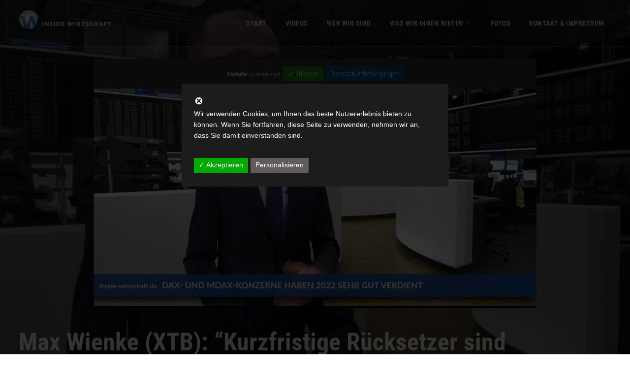

--- FILE ---
content_type: text/html; charset=UTF-8
request_url: https://inside-wirtschaft.de/2023/04/20/xtb-73/
body_size: 21787
content:
<!doctype html>
<html lang="de">
<head>
	<meta charset="UTF-8">
	<meta name="viewport" content="width=device-width, initial-scale=1">
			<meta property="og:title" content="Max Wienke (XTB): &#8220;Kurzfristige Rücksetzer sind Kaufgelegenheiten &#8211; Rekordhoch ist relativ nah&#8221;" />
	<meta property="og:site_name" content="Inside Wirtschaft" />
		<meta name="twitter:image" content="https://inside-wirtschaft.de/wp-content/uploads/2023/04/Wienke-1-800x450.jpg" />
	<meta property="og:image" content="https://inside-wirtschaft.de/wp-content/uploads/2023/04/Wienke-1-800x450.jpg" />
	<meta property="og:image:secure_url" content="https://inside-wirtschaft.de/wp-content/uploads/2023/04/Wienke-1-800x450.jpg" />
			<link rel="profile" href="http://gmpg.org/xfn/11">
	<link rel="pingback" href="https://inside-wirtschaft.de/xmlrpc.php" />
	<title>Max Wienke (XTB): &quot;Kurzfristige Rücksetzer sind Kaufgelegenheiten - Rekordhoch ist relativ nah&quot; - Inside Wirtschaft</title>
<link rel='dns-prefetch' href='//fonts.googleapis.com' />
<link rel='dns-prefetch' href='//s.w.org' />
<link rel="alternate" type="application/rss+xml" title="Inside Wirtschaft &raquo; Feed" href="https://inside-wirtschaft.de/feed/" />
<link rel="alternate" type="application/rss+xml" title="Inside Wirtschaft &raquo; Kommentar-Feed" href="https://inside-wirtschaft.de/comments/feed/" />
<link rel="alternate" type="application/rss+xml" title="Inside Wirtschaft &raquo; Max Wienke (XTB): &#8220;Kurzfristige Rücksetzer sind Kaufgelegenheiten &#8211; Rekordhoch ist relativ nah&#8221;-Kommentar-Feed" href="https://inside-wirtschaft.de/2023/04/20/xtb-73/feed/" />
		<script type="text/javascript">
			window._wpemojiSettings = {"baseUrl":"https:\/\/s.w.org\/images\/core\/emoji\/12.0.0-1\/72x72\/","ext":".png","svgUrl":"https:\/\/s.w.org\/images\/core\/emoji\/12.0.0-1\/svg\/","svgExt":".svg","source":{"concatemoji":"https:\/\/inside-wirtschaft.de\/wp-includes\/js\/wp-emoji-release.min.js?ver=5.4.18"}};
			/*! This file is auto-generated */
			!function(e,a,t){var n,r,o,i=a.createElement("canvas"),p=i.getContext&&i.getContext("2d");function s(e,t){var a=String.fromCharCode;p.clearRect(0,0,i.width,i.height),p.fillText(a.apply(this,e),0,0);e=i.toDataURL();return p.clearRect(0,0,i.width,i.height),p.fillText(a.apply(this,t),0,0),e===i.toDataURL()}function c(e){var t=a.createElement("script");t.src=e,t.defer=t.type="text/javascript",a.getElementsByTagName("head")[0].appendChild(t)}for(o=Array("flag","emoji"),t.supports={everything:!0,everythingExceptFlag:!0},r=0;r<o.length;r++)t.supports[o[r]]=function(e){if(!p||!p.fillText)return!1;switch(p.textBaseline="top",p.font="600 32px Arial",e){case"flag":return s([127987,65039,8205,9895,65039],[127987,65039,8203,9895,65039])?!1:!s([55356,56826,55356,56819],[55356,56826,8203,55356,56819])&&!s([55356,57332,56128,56423,56128,56418,56128,56421,56128,56430,56128,56423,56128,56447],[55356,57332,8203,56128,56423,8203,56128,56418,8203,56128,56421,8203,56128,56430,8203,56128,56423,8203,56128,56447]);case"emoji":return!s([55357,56424,55356,57342,8205,55358,56605,8205,55357,56424,55356,57340],[55357,56424,55356,57342,8203,55358,56605,8203,55357,56424,55356,57340])}return!1}(o[r]),t.supports.everything=t.supports.everything&&t.supports[o[r]],"flag"!==o[r]&&(t.supports.everythingExceptFlag=t.supports.everythingExceptFlag&&t.supports[o[r]]);t.supports.everythingExceptFlag=t.supports.everythingExceptFlag&&!t.supports.flag,t.DOMReady=!1,t.readyCallback=function(){t.DOMReady=!0},t.supports.everything||(n=function(){t.readyCallback()},a.addEventListener?(a.addEventListener("DOMContentLoaded",n,!1),e.addEventListener("load",n,!1)):(e.attachEvent("onload",n),a.attachEvent("onreadystatechange",function(){"complete"===a.readyState&&t.readyCallback()})),(n=t.source||{}).concatemoji?c(n.concatemoji):n.wpemoji&&n.twemoji&&(c(n.twemoji),c(n.wpemoji)))}(window,document,window._wpemojiSettings);
		</script>
		<style type="text/css">
img.wp-smiley,
img.emoji {
	display: inline !important;
	border: none !important;
	box-shadow: none !important;
	height: 1em !important;
	width: 1em !important;
	margin: 0 .07em !important;
	vertical-align: -0.1em !important;
	background: none !important;
	padding: 0 !important;
}
</style>
	<link rel='stylesheet' id='local-fonts-css'  href='https://inside-wirtschaft.de/wp-content/dsgvo-all-in-one-wp-pro/google-fonts.css?ver=5.4.18' type='text/css' media='all' />
<link rel='stylesheet' id='sbi_styles-css'  href='https://inside-wirtschaft.de/wp-content/plugins/instagram-feed/css/sbi-styles.min.css?ver=6.1.5' type='text/css' media='all' />
<link rel='stylesheet' id='wp-block-library-css'  href='https://inside-wirtschaft.de/wp-includes/css/dist/block-library/style.min.css?ver=5.4.18' type='text/css' media='all' />
<link rel='stylesheet' id='menu-image-css'  href='https://inside-wirtschaft.de/wp-content/plugins/menu-image/includes/css/menu-image.css?ver=2.9.5' type='text/css' media='all' />
<link rel='stylesheet' id='dashicons-css'  href='https://inside-wirtschaft.de/wp-includes/css/dashicons.min.css?ver=5.4.18' type='text/css' media='all' />
<link rel='stylesheet' id='post-views-counter-frontend-css'  href='https://inside-wirtschaft.de/wp-content/plugins/post-views-counter/css/frontend.css?ver=1.3.1' type='text/css' media='all' />
<link rel='stylesheet' id='mediaelement-css'  href='https://inside-wirtschaft.de/wp-includes/js/mediaelement/mediaelementplayer-legacy.min.css?ver=4.2.13-9993131' type='text/css' media='all' />
<link rel='stylesheet' id='wp-mediaelement-css'  href='https://inside-wirtschaft.de/wp-includes/js/mediaelement/wp-mediaelement.min.css?ver=5.4.18' type='text/css' media='all' />
<link rel='stylesheet' id='progression-css'  href='https://inside-wirtschaft.de/wp-content/plugins/wp-progression-player/assets/css/progression-player.min.css?ver=1.0.0' type='text/css' media='all' />
<link rel='stylesheet' id='wpt-twitter-feed-css'  href='https://inside-wirtschaft.de/wp-content/plugins/wp-to-twitter/css/twitter-feed.css?ver=5.4.18' type='text/css' media='all' />
<link rel='stylesheet' id='tt-easy-google-fonts-css'  href='https://inside-wirtschaft.de/wp-content/dsgvo-all-in-one-wp-pro/google-fonts.css' type='text/css' media='all' />
<link rel='stylesheet' id='parent-style-css'  href='https://inside-wirtschaft.de/wp-content/themes/viseo-progression/style.css?ver=5.4.18' type='text/css' media='all' />
<link rel='stylesheet' id='child-style-css'  href='https://inside-wirtschaft.de/wp-content/themes/viseo-progression-inside/style.css?ver=5.4.18' type='text/css' media='all' />
<link rel='stylesheet' id='progression-style-css'  href='https://inside-wirtschaft.de/wp-content/themes/viseo-progression-inside/style.css?ver=5.4.18' type='text/css' media='all' />
<link rel='stylesheet' id='progression-google-fonts-css'  href='https://inside-wirtschaft.de/wp-content/dsgvo-all-in-one-wp-pro/google-fonts.css' type='text/css' media='all' />
<link rel='stylesheet' id='progression-studios-custom-style-css'  href='https://inside-wirtschaft.de/wp-content/themes/viseo-progression/css/progression_studios_custom_styles.css?ver=5.4.18' type='text/css' media='all' />
<style id='progression-studios-custom-style-inline-css' type='text/css'>

	
	
	
	body #logo-pro img {
		width:189px;
		padding-top:19px;
		padding-bottom:19px;
	}
	#boxed-layout-pro #content-pro p.stars a, #boxed-layout-pro #content-pro p.stars a:hover, #boxed-layout-pro #content-pro .star-rating, #boxed-layout-pro ul.products li.product .star-rating, a, .progression-post-meta i {
		color:#0c539c;
	}
	a:hover {
		color:#e12b5f;
	}
	#viseo-progression-header-top .sf-mega, header .sf-mega {margin-left:-700px; width:1400px;}
	body .elementor-section.elementor-section-boxed > .elementor-container {max-width:1400px;}
	.width-container-pro {  width:1400px; }
	body.progression-studios-header-sidebar-before #progression-inline-icons .progression-studios-social-icons, body.progression-studios-header-sidebar-before:before, header#masthead-pro {
		background-color:rgba(9,9,12, 0.2);
		
		background-repeat: no-repeat; background-position:center center; background-size: cover;
	}
	
	
		 header#masthead-pro:after { display:block; background:rgba(255,255,255, 0.15);
	}
	.progression-sticky-scrolled header#masthead-pro:after { opacity:0; }
	body {
		background-color:#ffffff;
		
		background-repeat: no-repeat; background-position:center center; background-size: cover; background-attachment: fixed;
	}
	#page-title-pro {
		background-color:#0c539c;
		background-image:url();
		padding-top:200px;
		padding-bottom:130px;
		background-repeat: no-repeat; background-position:center center; background-size: cover;
	}
	
	
	.sidebar-item { background:#0c539c; }
	.sidebar ul ul, .sidebar ul li, .widget .widget_shopping_cart_content p.buttons { border-color:#dfe0e2; }
	
	/* START BLOG STYLES */	
	#page-title-pro-post-page {
		background-color: #0c539c;
		background-image:url();
		background-repeat: no-repeat; background-position:center center; background-size: cover;
	}
	#page-title-pro-post-page .progression-studios-gallery .blog-single-gallery-post-format:before, #page-title-pro-post-page:before {background:rgba(0,0,0,0.5); }

	.progression-studios-feaured-image {background:;}
	.progression-studios-default-blog-overlay:hover a img, .progression-studios-feaured-image:hover a img { opacity:1;}
	h2.progression-blog-title a {color:#070707;}
	h2.progression-blog-title a:hover {color:#e12b5f;}
	body h2.overlay-progression-blog-title, body .overlay-blog-meta-category-list span, body .progression-studios-default-blog-overlay .progression-post-meta, body  .overlay-blog-floating-comments-viewcount {color:#ffffff;}
	.blog-meta-category-list a, .overlay-blog-meta-category-list span {border-color:#39c686;}
	
	.progression-blog-content { border:1px solid #edeef1;  }
	#page-title-pro-post-page, #page-title-pro-post-page .progression-studios-gallery .blog-single-gallery-post-format { height:700px; }
	#page-title-pro-post-page.progression-studios-embedded-video-single .blog-post-video-manual-embed { max-width: 900px; }
	/* END BLOG STYLES */
	
	/* START BUTTON STYLES */
	body .woocommerce .woocommerce-MyAccount-content  {
		border-color:#4c4b46;
	}
	body .woocommerce nav.woocommerce-MyAccount-navigation li.is-active a {
		background:#4c4b46;
		color:#ffffff;
	}
	.widget.widget_price_filter form .price_slider_wrapper .price_slider .ui-slider-handle {
		border-color:#0c539c;
	}
	.widget.widget_price_filter form .price_slider_wrapper .price_slider .ui-slider-range {
		background:#0c539c;
	}
	.wp-block-button a.wp-block-button__link,
	#boxed-layout-pro .form-submit input#submit, #boxed-layout-pro input.button, .tml-submit-wrap input.button-primary, .acf-form-submit input.button, .tml input#wp-submit, #boxed-layout-pro #customer_login input.button, #boxed-layout-pro .woocommerce-checkout-payment input.button, #boxed-layout-pro button.button, #boxed-layout-pro a.button, .infinite-nav-pro a, #newsletter-form-fields input.button, a.progression-studios-button, .progression-studios-sticky-post, .post-password-form input[type=submit], #respond input#submit, .wpcf7-form input.wpcf7-submit {
		font-size:15px;
		background:#0c539c;
		color:#ffffff;
	}
	#boxed-layout-pro .woocommerce-checkout-payment input.button, #boxed-layout-pro button.button, #boxed-layout-pro a.button { font-size:14px; }
	.wp-block-button a.wp-block-button__link:hover,
	#boxed-layout-pro .form-submit input#submit:hover, #boxed-layout-pro input.button:hover, .tml-submit-wrap input.button-primary:hover, .acf-form-submit input.button:hover, .tml input#wp-submit:hover, #boxed-layout-pro #customer_login input.button:hover, #boxed-layout-pro .woocommerce-checkout-payment input.button:hover, #boxed-layout-pro button.button:hover, #boxed-layout-pro a.button:hover, .infinite-nav-pro a:hover, #newsletter-form-fields input.button:hover, a.progression-studios-button:hover, .post-password-form input[type=submit]:hover, #respond input#submit:hover, .wpcf7-form input.wpcf7-submit:hover {
		background:#4c4b46;
		color:#ffffff;
	}
	form#mc-embedded-subscribe-form  .mc-field-group input:focus, body .acf-form .acf-field .acf-input textarea:focus, body .acf-form .acf-field .acf-input-wrap input:focus, .tml input:focus, .tml textarea:focus, .widget select:focus, .woocommerce input:focus, #content-pro .woocommerce table.shop_table .coupon input#coupon_code:focus, #content-pro .woocommerce table.shop_table input:focus, form.checkout.woocommerce-checkout textarea.input-text:focus, form.checkout.woocommerce-checkout input.input-text:focus, body .woocommerce-shop-single table.variations td.value select:focus, .woocommerce-shop-single .quantity input:focus, #newsletter-form-fields input:focus, .wpcf7-form select:focus, blockquote, .post-password-form input:focus, .search-form input.search-field:focus, #respond textarea:focus, #respond input:focus, .wpcf7-form input:focus, .wpcf7-form textarea:focus { border-color:#0c539c;  }
	/* END BUTTON STYLES */
	
	/* START Sticky Nav Styles */
	.progression-studios-transparent-header .progression-sticky-scrolled header#masthead-pro, .progression-sticky-scrolled header#masthead-pro, #progression-sticky-header.progression-sticky-scrolled { background-color:rgba(9,9,12, 0.6); }
	body .progression-sticky-scrolled #logo-po img {
		
		
		
	}
	
		
	
	
	/* END Sticky Nav Styles */
	/* START Main Navigation Customizer Styles */
	
			.sf-menu li.divider { margin-left:12px; padding-left:12px; }
			.sf-menu li.divider:after { bottom:35px; height:24px; display:block; background:rgba(255,255,255, 0.26); }
		
	#progression-shopping-cart-count a.progression-count-icon-nav, nav#site-navigation { letter-spacing: 0.5px; }
	#progression-inline-icons .progression-studios-social-icons a {
		color:#eeeeee;
		padding-top:37px;
		padding-bottom:37px;
		font-size:17px;
	}
	.mobile-menu-icon-pro {
		min-width:20px;
		color:#eeeeee;
		padding-top:37px;
		padding-bottom:35px;
		font-size:20px;
	}
	.mobile-menu-icon-pro span.progression-mobile-menu-text {
		font-size:14px;
	}
	#progression-shopping-cart-count span.progression-cart-count {
		top:39px;
	}
	#progression-shopping-cart-count a.progression-count-icon-nav i.shopping-cart-header-icon {
		color:#ffffff;
		background:#213a70;
		padding-top:34px;
		padding-bottom:34px;
		font-size:26px;
	}
	#progression-shopping-cart-count a.progression-count-icon-nav i.shopping-cart-header-icon:hover,
	.activated-class #progression-shopping-cart-count a.progression-count-icon-nav i.shopping-cart-header-icon { 
		color:#ffffff;
		background:#254682;
	}
	#progression-studios-header-search-icon i.pe-7s-search {
		color:#eeeeee;
		padding-top:35px;
		padding-bottom:35px;
		font-size:24px;
	}
	nav#progression-studios-right-navigation ul {
		padding-top:20px;
	}
	nav#progression-studios-right-navigation ul li a {
		font-size:14px;
	}
	.sf-menu a {
		color:#eeeeee;
		padding-top:40px;
		padding-bottom:40px;
		font-size:14px;
		
	}
	.progression_studios_force_light_navigation_color .progression-sticky-scrolled  #progression-inline-icons .progression-studios-social-icons a,
	.progression_studios_force_dark_navigation_color .progression-sticky-scrolled  #progression-inline-icons .progression-studios-social-icons a,
	.progression_studios_force_dark_navigation_color .progression-sticky-scrolled #progression-studios-header-search-icon i.pe-7s-search, 
	.progression_studios_force_dark_navigation_color .progression-sticky-scrolled .sf-menu a,
	.progression_studios_force_light_navigation_color .progression-sticky-scrolled #progression-studios-header-search-icon i.pe-7s-search, 
	.progression_studios_force_light_navigation_color .progression-sticky-scrolled .sf-menu a  {
		color:#eeeeee;
	}
	
	.progression_studios_force_light_navigation_color .progression-sticky-scrolled  #progression-inline-icons .progression-studios-social-icons a:hover,
	.progression_studios_force_dark_navigation_color .progression-sticky-scrolled  #progression-inline-icons .progression-studios-social-icons a:hover,
	.active-mobile-icon-pro .mobile-menu-icon-pro,
	.mobile-menu-icon-pro:hover,
	.progression_studios_force_dark_navigation_color .progression-sticky-scrolled #progression-studios-header-search-icon:hover i.pe-7s-search, 
	.progression_studios_force_dark_navigation_color .progression-sticky-scrolled #progression-studios-header-search-icon.active-search-icon-pro i.pe-7s-search, 
	.progression_studios_force_dark_navigation_color .progression-sticky-scrolled #progression-inline-icons .progression-studios-social-icons a:hover, 
	.progression_studios_force_dark_navigation_color .progression-sticky-scrolled #progression-shopping-cart-count a.progression-count-icon-nav:hover, 
	.progression_studios_force_dark_navigation_color .progression-sticky-scrolled .sf-menu a:hover, 
	.progression_studios_force_dark_navigation_color .progression-sticky-scrolled .sf-menu li.sfHover a, 
	.progression_studios_force_dark_navigation_color .progression-sticky-scrolled .sf-menu li.current-menu-item a,
	.progression_studios_force_light_navigation_color .progression-sticky-scrolled #progression-studios-header-search-icon:hover i.pe-7s-search, 
	.progression_studios_force_light_navigation_color .progression-sticky-scrolled #progression-studios-header-search-icon.active-search-icon-pro i.pe-7s-search, 
	.progression_studios_force_light_navigation_color .progression-sticky-scrolled #progression-inline-icons .progression-studios-social-icons a:hover, 
	.progression_studios_force_light_navigation_color .progression-sticky-scrolled #progression-shopping-cart-count a.progression-count-icon-nav:hover, 
	.progression_studios_force_light_navigation_color .progression-sticky-scrolled .sf-menu a:hover, 
	.progression_studios_force_light_navigation_color .progression-sticky-scrolled .sf-menu li.sfHover a, 
	.progression_studios_force_light_navigation_color .progression-sticky-scrolled .sf-menu li.current-menu-item a,
	#progression-studios-header-search-icon:hover i.pe-7s-search, #progression-studios-header-search-icon.active-search-icon-pro i.pe-7s-search, #progression-inline-icons .progression-studios-social-icons a:hover, #progression-shopping-cart-count a.progression-count-icon-nav:hover, .sf-menu a:hover, .sf-menu li.sfHover a, .sf-menu li.current-menu-item a {
		color:#ffffff;
	}
	#progression-checkout-basket, #panel-search-progression, .sf-menu ul {
		background:#0c539c;
	}
	#main-nav-mobile { background:#0c539c; }
	#main-nav-mobile { border-top:2px solid #e12b5f; }
	ul.mobile-menu-pro li a { color:#c3c3c3; }
	ul.mobile-menu-pro .sf-mega .sf-mega-section li a, ul.mobile-menu-pro .sf-mega .sf-mega-section, ul.mobile-menu-pro.collapsed li a {border-color:#c3c3c3;}
	
	#panel-search-progression, .sf-menu ul {border-color:#e12b5f;}
	.sf-menu li li a { 
		letter-spacing:0px;
		font-size:14px;
	}
	#progression-checkout-basket .progression-sub-total {
		font-size:14px;
	}
	#panel-search-progression input, #progression-checkout-basket ul#progression-cart-small li.empty { 
		font-size:14px;
	}
	.progression-sticky-scrolled #progression-checkout-basket, .progression-sticky-scrolled #progression-checkout-basket a, .progression-sticky-scrolled .sf-menu li.sfHover li a, .progression-sticky-scrolled .sf-menu li.sfHover li.sfHover li a, .progression-sticky-scrolled .sf-menu li.sfHover li.sfHover li.sfHover li a, .progression-sticky-scrolled .sf-menu li.sfHover li.sfHover li.sfHover li.sfHover li a, .progression-sticky-scrolled .sf-menu li.sfHover li.sfHover li.sfHover li.sfHover li.sfHover li a, #panel-search-progression .search-form input.search-field, .progression_studios_force_dark_navigation_color .progression-sticky-scrolled .sf-menu li.sfHover li a, .progression_studios_force_dark_navigation_color .progression-sticky-scrolled .sf-menu li.sfHover li.sfHover li a, .progression_studios_force_dark_navigation_color .progression-sticky-scrolled .sf-menu li.sfHover li.sfHover li.sfHover li a, .progression_studios_force_dark_navigation_color .progression-sticky-scrolled .sf-menu li.sfHover li.sfHover li.sfHover li.sfHover li a, .progression_studios_force_dark_navigation_color .progression-sticky-scrolled .sf-menu li.sfHover li.sfHover li.sfHover li.sfHover li.sfHover li a, .progression_studios_force_dark_navigation_color .sf-menu li.sfHover li a, .progression_studios_force_dark_navigation_color .sf-menu li.sfHover li.sfHover li a, .progression_studios_force_dark_navigation_color .sf-menu li.sfHover li.sfHover li.sfHover li a, .progression_studios_force_dark_navigation_color .sf-menu li.sfHover li.sfHover li.sfHover li.sfHover li a, .progression_studios_force_dark_navigation_color .sf-menu li.sfHover li.sfHover li.sfHover li.sfHover li.sfHover li a, .progression_studios_force_light_navigation_color .progression-sticky-scrolled .sf-menu li.sfHover li a, .progression_studios_force_light_navigation_color .progression-sticky-scrolled .sf-menu li.sfHover li.sfHover li a, .progression_studios_force_light_navigation_color .progression-sticky-scrolled .sf-menu li.sfHover li.sfHover li.sfHover li a, .progression_studios_force_light_navigation_color .progression-sticky-scrolled .sf-menu li.sfHover li.sfHover li.sfHover li.sfHover li a, .progression_studios_force_light_navigation_color .progression-sticky-scrolled .sf-menu li.sfHover li.sfHover li.sfHover li.sfHover li.sfHover li a, .progression_studios_force_light_navigation_color .sf-menu li.sfHover li a, .progression_studios_force_light_navigation_color .sf-menu li.sfHover li.sfHover li a, .progression_studios_force_light_navigation_color .sf-menu li.sfHover li.sfHover li.sfHover li a, .progression_studios_force_light_navigation_color .sf-menu li.sfHover li.sfHover li.sfHover li.sfHover li a, .progression_studios_force_light_navigation_color .sf-menu li.sfHover li.sfHover li.sfHover li.sfHover li.sfHover li a, .sf-menu li.sfHover.highlight-button li a, .sf-menu li.current-menu-item.highlight-button li a, .progression-sticky-scrolled #progression-checkout-basket a.cart-button-header-cart:hover, .progression-sticky-scrolled #progression-checkout-basket a.checkout-button-header-cart:hover, #progression-checkout-basket a.cart-button-header-cart:hover, #progression-checkout-basket a.checkout-button-header-cart:hover, #progression-checkout-basket, #progression-checkout-basket a, .sf-menu li.sfHover li a, .sf-menu li.sfHover li.sfHover li a, .sf-menu li.sfHover li.sfHover li.sfHover li a, .sf-menu li.sfHover li.sfHover li.sfHover li.sfHover li a, .sf-menu li.sfHover li.sfHover li.sfHover li.sfHover li.sfHover li a {
		color:#c3c3c3;
	}
	.progression-sticky-scrolled .sf-menu li li a:hover,  .progression-sticky-scrolled .sf-menu li.sfHover li a, .progression-sticky-scrolled .sf-menu li.current-menu-item li a, .sf-menu li.sfHover li a, .sf-menu li.sfHover li.sfHover li a, .sf-menu li.sfHover li.sfHover li.sfHover li a, .sf-menu li.sfHover li.sfHover li.sfHover li.sfHover li a, .sf-menu li.sfHover li.sfHover li.sfHover li.sfHover li.sfHover li a { 
		background:none;
	}
	.progression-sticky-scrolled #progression-checkout-basket a:hover, .progression-sticky-scrolled #progression-checkout-basket ul#progression-cart-small li h6, .progression-sticky-scrolled #progression-checkout-basket .progression-sub-total span.total-number-add, .progression-sticky-scrolled .sf-menu li.sfHover li a:hover, .progression-sticky-scrolled .sf-menu li.sfHover li.sfHover a, .progression-sticky-scrolled .sf-menu li.sfHover li li a:hover, .progression-sticky-scrolled .sf-menu li.sfHover li.sfHover li.sfHover a, .progression-sticky-scrolled .sf-menu li.sfHover li li li a:hover, .progression-sticky-scrolled .sf-menu li.sfHover li.sfHover li.sfHover a:hover, .progression-sticky-scrolled .sf-menu li.sfHover li.sfHover li.sfHover li.sfHover a, .progression-sticky-scrolled .sf-menu li.sfHover li li li li a:hover, .progression-sticky-scrolled .sf-menu li.sfHover li.sfHover li.sfHover li.sfHover a:hover, .progression-sticky-scrolled .sf-menu li.sfHover li.sfHover li.sfHover li.sfHover li.sfHover a, .progression-sticky-scrolled .sf-menu li.sfHover li li li li li a:hover, .progression-sticky-scrolled .sf-menu li.sfHover li.sfHover li.sfHover li.sfHover li.sfHover a:hover, .progression-sticky-scrolled .sf-menu li.sfHover li.sfHover li.sfHover li.sfHover li.sfHover li.sfHover a, .progression_studios_force_dark_navigation_color .progression-sticky-scrolled .sf-menu li.sfHover li a:hover, .progression_studios_force_dark_navigation_color .progression-sticky-scrolled .sf-menu li.sfHover li.sfHover a, .progression_studios_force_dark_navigation_color .progression-sticky-scrolled .sf-menu li.sfHover li li a:hover, .progression_studios_force_dark_navigation_color .progression-sticky-scrolled .sf-menu li.sfHover li.sfHover li.sfHover a, .progression_studios_force_dark_navigation_color .progression-sticky-scrolled .sf-menu li.sfHover li li li a:hover, .progression_studios_force_dark_navigation_color .progression-sticky-scrolled .sf-menu li.sfHover li.sfHover li.sfHover a:hover, .progression_studios_force_dark_navigation_color .progression-sticky-scrolled .sf-menu li.sfHover li.sfHover li.sfHover li.sfHover a, .progression_studios_force_dark_navigation_color .progression-sticky-scrolled .sf-menu li.sfHover li li li li a:hover, .progression_studios_force_dark_navigation_color .progression-sticky-scrolled .sf-menu li.sfHover li.sfHover li.sfHover li.sfHover a:hover, .progression_studios_force_dark_navigation_color .progression-sticky-scrolled .sf-menu li.sfHover li.sfHover li.sfHover li.sfHover li.sfHover a, .progression_studios_force_dark_navigation_color .progression-sticky-scrolled .sf-menu li.sfHover li li li li li a:hover, .progression_studios_force_dark_navigation_color .progression-sticky-scrolled .sf-menu li.sfHover li.sfHover li.sfHover li.sfHover li.sfHover a:hover, .progression_studios_force_dark_navigation_color .progression-sticky-scrolled .sf-menu li.sfHover li.sfHover li.sfHover li.sfHover li.sfHover li.sfHover a, .progression_studios_force_dark_navigation_color .sf-menu li.sfHover li a:hover, .progression_studios_force_dark_navigation_color .sf-menu li.sfHover li.sfHover a, .progression_studios_force_dark_navigation_color .sf-menu li.sfHover li li a:hover, .progression_studios_force_dark_navigation_color .sf-menu li.sfHover li.sfHover li.sfHover a, .progression_studios_force_dark_navigation_color .sf-menu li.sfHover li li li a:hover, .progression_studios_force_dark_navigation_color .sf-menu li.sfHover li.sfHover li.sfHover a:hover, .progression_studios_force_dark_navigation_color .sf-menu li.sfHover li.sfHover li.sfHover li.sfHover a, .progression_studios_force_dark_navigation_color .sf-menu li.sfHover li li li li a:hover, .progression_studios_force_dark_navigation_color .sf-menu li.sfHover li.sfHover li.sfHover li.sfHover a:hover, .progression_studios_force_dark_navigation_color .sf-menu li.sfHover li.sfHover li.sfHover li.sfHover li.sfHover a, .progression_studios_force_dark_navigation_color .sf-menu li.sfHover li li li li li a:hover, .progression_studios_force_dark_navigation_color .sf-menu li.sfHover li.sfHover li.sfHover li.sfHover li.sfHover a:hover, .progression_studios_force_dark_navigation_color .sf-menu li.sfHover li.sfHover li.sfHover li.sfHover li.sfHover li.sfHover a, .progression_studios_force_light_navigation_color .progression-sticky-scrolled .sf-menu li.sfHover li a:hover, .progression_studios_force_light_navigation_color .progression-sticky-scrolled .sf-menu li.sfHover li.sfHover a, .progression_studios_force_light_navigation_color .progression-sticky-scrolled .sf-menu li.sfHover li li a:hover, .progression_studios_force_light_navigation_color .progression-sticky-scrolled .sf-menu li.sfHover li.sfHover li.sfHover a, .progression_studios_force_light_navigation_color .progression-sticky-scrolled .sf-menu li.sfHover li li li a:hover, .progression_studios_force_light_navigation_color .progression-sticky-scrolled .sf-menu li.sfHover li.sfHover li.sfHover a:hover, .progression_studios_force_light_navigation_color .progression-sticky-scrolled .sf-menu li.sfHover li.sfHover li.sfHover li.sfHover a, .progression_studios_force_light_navigation_color .progression-sticky-scrolled .sf-menu li.sfHover li li li li a:hover, .progression_studios_force_light_navigation_color .progression-sticky-scrolled .sf-menu li.sfHover li.sfHover li.sfHover li.sfHover a:hover, .progression_studios_force_light_navigation_color .progression-sticky-scrolled .sf-menu li.sfHover li.sfHover li.sfHover li.sfHover li.sfHover a, .progression_studios_force_light_navigation_color .progression-sticky-scrolled .sf-menu li.sfHover li li li li li a:hover, .progression_studios_force_light_navigation_color .progression-sticky-scrolled .sf-menu li.sfHover li.sfHover li.sfHover li.sfHover li.sfHover a:hover, .progression_studios_force_light_navigation_color .progression-sticky-scrolled .sf-menu li.sfHover li.sfHover li.sfHover li.sfHover li.sfHover li.sfHover a, .progression_studios_force_light_navigation_color .sf-menu li.sfHover li a:hover, .progression_studios_force_light_navigation_color .sf-menu li.sfHover li.sfHover a, .progression_studios_force_light_navigation_color .sf-menu li.sfHover li li a:hover, .progression_studios_force_light_navigation_color .sf-menu li.sfHover li.sfHover li.sfHover a, .progression_studios_force_light_navigation_color .sf-menu li.sfHover li li li a:hover, .progression_studios_force_light_navigation_color .sf-menu li.sfHover li.sfHover li.sfHover a:hover, .progression_studios_force_light_navigation_color .sf-menu li.sfHover li.sfHover li.sfHover li.sfHover a, .progression_studios_force_light_navigation_color .sf-menu li.sfHover li li li li a:hover, .progression_studios_force_light_navigation_color .sf-menu li.sfHover li.sfHover li.sfHover li.sfHover a:hover, .progression_studios_force_light_navigation_color .sf-menu li.sfHover li.sfHover li.sfHover li.sfHover li.sfHover a, .progression_studios_force_light_navigation_color .sf-menu li.sfHover li li li li li a:hover, .progression_studios_force_light_navigation_color .sf-menu li.sfHover li.sfHover li.sfHover li.sfHover li.sfHover a:hover, .progression_studios_force_light_navigation_color .sf-menu li.sfHover li.sfHover li.sfHover li.sfHover li.sfHover li.sfHover a, .sf-menu li.sfHover.highlight-button li a:hover, .sf-menu li.current-menu-item.highlight-button li a:hover, #progression-checkout-basket a.cart-button-header-cart, #progression-checkout-basket a.checkout-button-header-cart, #progression-checkout-basket a:hover, #progression-checkout-basket ul#progression-cart-small li h6, #progression-checkout-basket .progression-sub-total span.total-number-add, .sf-menu li.sfHover li a:hover, .sf-menu li.sfHover li.sfHover a, .sf-menu li.sfHover li li a:hover, .sf-menu li.sfHover li.sfHover li.sfHover a, .sf-menu li.sfHover li li li a:hover, .sf-menu li.sfHover li.sfHover li.sfHover a:hover, .sf-menu li.sfHover li.sfHover li.sfHover li.sfHover a, .sf-menu li.sfHover li li li li a:hover, .sf-menu li.sfHover li.sfHover li.sfHover li.sfHover a:hover, .sf-menu li.sfHover li.sfHover li.sfHover li.sfHover li.sfHover a, .sf-menu li.sfHover li li li li li a:hover, .sf-menu li.sfHover li.sfHover li.sfHover li.sfHover li.sfHover a:hover, .sf-menu li.sfHover li.sfHover li.sfHover li.sfHover li.sfHover li.sfHover a { 
		color:#ffffff;
	}
	
	.progression_studios_force_dark_navigation_color .progression-sticky-scrolled #progression-shopping-cart-count span.progression-cart-count,
	.progression_studios_force_light_navigation_color .progression-sticky-scrolled #progression-shopping-cart-count span.progression-cart-count,
	#progression-shopping-cart-count span.progression-cart-count { 
		background:#ffffff; 
		color:#0a0715;
	}
	.progression-sticky-scrolled .sf-menu .progression-mini-banner-icon,
	.progression-mini-banner-icon {
		background:#e12b5f; 
		color:#ffffff;
	}
	.progression-mini-banner-icon {
		top:22px;
		right:9px; 
	}
	
	.progression_studios_force_light_navigation_color .progression-sticky-scrolled .sf-menu li.highlight-button a:hover:before,  .progression_studios_force_dark_navigation_color .progression-sticky-scrolled .sf-menu li.highlight-button a:hover:before {
		background:; 
	}
	
	.progression_studios_force_light_navigation_color .progression-sticky-scrolled .sf-menu li.highlight-button a:hover, .progression_studios_force_dark_navigation_color .progression-sticky-scrolled .sf-menu li.highlight-button a:hover, .sf-menu li.sfHover.highlight-button a, .sf-menu li.current-menu-item.highlight-button a, .sf-menu li.highlight-button a, .sf-menu li.highlight-button a:hover {
		color:#e12b5f; 
	}
	.sf-menu li.highlight-button a:hover {
		color:#e12b5f; 
	}
	.progression_studios_force_light_navigation_color .progression-sticky-scrolled .sf-menu li.highlight-button a:before,  .progression_studios_force_dark_navigation_color .progression-sticky-scrolled .sf-menu li.highlight-button a:before, .sf-menu li.current-menu-item.highlight-button a:before, .sf-menu li.highlight-button a:before {
		color:#e12b5f; 
		background:;  opacity:1; width:100%;	
		border:3px solid rgba(225,43,95, 0.7); 	
	}
	nav#progression-studios-right-navigation ul li a {
		color:#e12b5f; 
		background:; 
		border-color:rgba(225,43,95, 0.7); 
	}
	nav#progression-studios-right-navigation ul li a:hover {
		color:#e12b5f; 
		background:; 
		border-color:#e12b5f; 
	}
	.progression_studios_force_light_navigation_color .progression-sticky-scrolled .sf-menu li.current-menu-item.highlight-button a:hover:before, .progression_studios_force_light_navigation_color .progression-sticky-scrolled .sf-menu li.highlight-button a:hover:before, .sf-menu li.current-menu-item.highlight-button a:hover:before, .sf-menu li.highlight-button a:hover:before {
		background:; 
		width:100%;
		border-color:#e12b5f; 
	}
	
	#progression-checkout-basket ul#progression-cart-small li, #progression-checkout-basket .progression-sub-total, #panel-search-progression .search-form input.search-field, .sf-mega li:last-child li a, body header .sf-mega li:last-child li a, .sf-menu li li a, .sf-mega h2.mega-menu-heading, .sf-mega ul, body .sf-mega ul, #progression-checkout-basket .progression-sub-total, #progression-checkout-basket ul#progression-cart-small li { 
		border-color:#c3c3c3;
	}
	
	.sf-menu a:before {
		margin-left:18px;
	}
	.sf-menu a:hover:before, .sf-menu li.sfHover a:before, .sf-menu li.current-menu-item a:before {
	   width: -moz-calc(100% - 36px);
	   width: -webkit-calc(100% - 36px);
	   width: calc(100% - 36px);
	}
	#progression-inline-icons .progression-studios-social-icons a {
		padding-left:11px;
		padding-right:11px;
	}
	#progression-studios-header-search-icon i.pe-7s-search {
		padding-left:18px;
		padding-right:18px;
	}
	#progression-inline-icons .progression-studios-social-icons {
		padding-right:11px;
	}
	.sf-menu a {
		padding-left:18px;
		padding-right:18px;
	}
	
	.sf-menu li.highlight-button { 
		margin-right:11px;
		margin-left:11px;
	}
	.sf-arrows .sf-with-ul {
		padding-right:33px;
	}
	.sf-arrows .sf-with-ul:after { 
		right:27px;
	}
	
	.rtl .sf-arrows .sf-with-ul {
		padding-right:18px;
		padding-left:33px;
	}
	.rtl  .sf-arrows .sf-with-ul:after { 
		right:auto;
		left:27px;
	}
	
	@media only screen and (min-width: 960px) and (max-width: 1300px) {
		#page-title-pro-post-page, #page-title-pro-post-page .progression-studios-gallery .blog-single-gallery-post-format { height:650px; }
		nav#progression-studios-right-navigation ul li a {
			padding-left:16px;
			padding-right:16px;
		}
		#post-secondary-page-title-pro, #page-title-pro {
			padding-top:190px;
			padding-bottom:120px;
		}	
		.sf-menu a:before {
			margin-left:14px;
		}
		.sf-menu a:hover:before, .sf-menu li.sfHover a:before, .sf-menu li.current-menu-item a:before {
		   width: -moz-calc(100% - 30px);
		   width: -webkit-calc(100% - 30px);
		   width: calc(100% - 30px);
		}
		.sf-menu a {
			padding-left:14px;
			padding-right:14px;
		}
		.sf-menu li.highlight-button { 
			margin-right:6px;
			margin-left:6px;
		}
		.sf-arrows .sf-with-ul {
			padding-right:31px;
		}
		.sf-arrows .sf-with-ul:after { 
			right:25px;
		}
		.rtl .sf-arrows .sf-with-ul {
			padding-left:18px;
			padding-left:31px;
		}
		.rtl .sf-arrows .sf-with-ul:after { 
			right:auto;
			left:25px;
		}
		#progression-inline-icons .progression-studios-social-icons a {
			padding-left:6px;
			padding-right:6px;
		}
		#progression-studios-header-search-icon i.pe-7s-search {
			padding-left:14px;
			padding-right:14px;
		}
		#progression-inline-icons .progression-studios-social-icons {
			padding-right:6px;
		}
	}
	
	
		
	
		
	
	
	
	
	/* END Main Navigation Customizer Styles */
	/* START Top Header Top Styles */
	#viseo-progression-header-top {
		font-size:13px;
		display:none;
	}
	#viseo-progression-header-top .sf-menu a {
		font-size:13px;
	}
	.progression-studios-header-left .widget, .progression-studios-header-right .widget {
		padding-top:15px;
		padding-bottom:14px;
	}
	#viseo-progression-header-top .sf-menu a {
		padding-top:16px;
		padding-bottom:16px;
	}
	#viseo-progression-header-top  .progression-studios-social-icons a {
		font-size:13px;
		min-width:14px;
		padding:15px 13px;
		
		color:#bbbbbb;
		border-right:1px solid #585752;
	}
	#viseo-progression-header-top .progression-studios-social-icons a:hover {
		color:#ffffff;
	}
	#viseo-progression-header-top  .progression-studios-social-icons a:nth-child(1) {
		border-left:1px solid #585752;
	}
	#main-nav-mobile .progression-studios-social-icons a {
		background:#444444;
		color:#bbbbbb;
	}
	#viseo-progression-header-top a, #viseo-progression-header-top .sf-menu a, #viseo-progression-header-top {
		color:#bbbbbb;
	}
	#viseo-progression-header-top a:hover, #viseo-progression-header-top .sf-menu a:hover, #viseo-progression-header-top .sf-menu li.sfHover a {
		color:#ffffff;
	}
	#viseo-progression-header-top .widget i {
		color:#d3bc6c;
	}
	#viseo-progression-header-top .sf-menu ul {
		background:#4c4b46;
	}
	#viseo-progression-header-top .sf-menu ul li a { 
		border-color:#585752;
	}
	.progression_studios_force_dark_top_header_color #viseo-progression-header-top .sf-menu li.sfHover li a, .progression_studios_force_dark_top_header_color #viseo-progression-header-top .sf-menu li.sfHover li.sfHover li a, .progression_studios_force_dark_top_header_color #viseo-progression-header-top .sf-menu li.sfHover li.sfHover li.sfHover li a, .progression_studios_force_dark_top_header_color #viseo-progression-header-top .sf-menu li.sfHover li.sfHover li.sfHover li.sfHover li a, .progression_studios_force_dark_top_header_color #viseo-progression-header-top .sf-menu li.sfHover li.sfHover li.sfHover li.sfHover li.sfHover li a, .progression_studios_force_light_top_header_color #viseo-progression-header-top .sf-menu li.sfHover li a, .progression_studios_force_light_top_header_color #viseo-progression-header-top .sf-menu li.sfHover li.sfHover li a, .progression_studios_force_light_top_header_color #viseo-progression-header-top .sf-menu li.sfHover li.sfHover li.sfHover li a, .progression_studios_force_light_top_header_color #viseo-progression-header-top .sf-menu li.sfHover li.sfHover li.sfHover li.sfHover li a, .progression_studios_force_light_top_header_color #viseo-progression-header-top .sf-menu li.sfHover li.sfHover li.sfHover li.sfHover li.sfHover li a, #viseo-progression-header-top .sf-menu li.sfHover li a, #viseo-progression-header-top .sf-menu li.sfHover li.sfHover li a, #viseo-progression-header-top .sf-menu li.sfHover li.sfHover li.sfHover li a, #viseo-progression-header-top .sf-menu li.sfHover li.sfHover li.sfHover li.sfHover li a, #viseo-progression-header-top .sf-menu li.sfHover li.sfHover li.sfHover li.sfHover li.sfHover li a {
		color:#b4b4b4; }
	.progression_studios_force_light_top_header_color #viseo-progression-header-top .sf-menu li.sfHover li a:hover, .progression_studios_force_light_top_header_color #viseo-progression-header-top .sf-menu li.sfHover li.sfHover a, .progression_studios_force_light_top_header_color #viseo-progression-header-top .sf-menu li.sfHover li li a:hover, .progression_studios_force_light_top_header_color #viseo-progression-header-top  .sf-menu li.sfHover li.sfHover li.sfHover a, .progression_studios_force_light_top_header_color #viseo-progression-header-top .sf-menu li.sfHover li li li a:hover, .progression_studios_force_light_top_header_color #viseo-progression-header-top .sf-menu li.sfHover li.sfHover li.sfHover a:hover, .progression_studios_force_light_top_header_color #viseo-progression-header-top .sf-menu li.sfHover li.sfHover li.sfHover li.sfHover a, .progression_studios_force_light_top_header_color #viseo-progression-header-top .sf-menu li.sfHover li li li li a:hover, .progression_studios_force_light_top_header_color #viseo-progression-header-top .sf-menu li.sfHover li.sfHover li.sfHover li.sfHover a:hover, .progression_studios_force_light_top_header_color #viseo-progression-header-top .sf-menu li.sfHover li.sfHover li.sfHover li.sfHover li.sfHover a, .progression_studios_force_light_top_header_color #viseo-progression-header-top .sf-menu li.sfHover li li li li li a:hover, .progression_studios_force_light_top_header_color #viseo-progression-header-top .sf-menu li.sfHover li.sfHover li.sfHover li.sfHover li.sfHover a:hover, .progression_studios_force_light_top_header_color #viseo-progression-header-top .sf-menu li.sfHover li.sfHover li.sfHover li.sfHover li.sfHover li.sfHover a, .progression_studios_force_dark_top_header_color #viseo-progression-header-top .sf-menu li.sfHover li a:hover, .progression_studios_force_dark_top_header_color #viseo-progression-header-top .sf-menu li.sfHover li.sfHover a, .progression_studios_force_dark_top_header_color #viseo-progression-header-top .sf-menu li.sfHover li li a:hover, .progression_studios_force_dark_top_header_color #viseo-progression-header-top  .sf-menu li.sfHover li.sfHover li.sfHover a, .progression_studios_force_dark_top_header_color #viseo-progression-header-top .sf-menu li.sfHover li li li a:hover, .progression_studios_force_dark_top_header_color #viseo-progression-header-top .sf-menu li.sfHover li.sfHover li.sfHover a:hover, .progression_studios_force_dark_top_header_color #viseo-progression-header-top .sf-menu li.sfHover li.sfHover li.sfHover li.sfHover a, .progression_studios_force_dark_top_header_color #viseo-progression-header-top .sf-menu li.sfHover li li li li a:hover, .progression_studios_force_dark_top_header_color #viseo-progression-header-top .sf-menu li.sfHover li.sfHover li.sfHover li.sfHover a:hover, .progression_studios_force_dark_top_header_color #viseo-progression-header-top .sf-menu li.sfHover li.sfHover li.sfHover li.sfHover li.sfHover a, .progression_studios_force_dark_top_header_color #viseo-progression-header-top .sf-menu li.sfHover li li li li li a:hover, .progression_studios_force_dark_top_header_color #viseo-progression-header-top .sf-menu li.sfHover li.sfHover li.sfHover li.sfHover li.sfHover a:hover, .progression_studios_force_dark_top_header_color #viseo-progression-header-top .sf-menu li.sfHover li.sfHover li.sfHover li.sfHover li.sfHover li.sfHover a, #viseo-progression-header-top .sf-menu li.sfHover li a:hover, #viseo-progression-header-top .sf-menu li.sfHover li.sfHover a, #viseo-progression-header-top .sf-menu li.sfHover li li a:hover, #viseo-progression-header-top  .sf-menu li.sfHover li.sfHover li.sfHover a, #viseo-progression-header-top .sf-menu li.sfHover li li li a:hover, #viseo-progression-header-top .sf-menu li.sfHover li.sfHover li.sfHover a:hover, #viseo-progression-header-top .sf-menu li.sfHover li.sfHover li.sfHover li.sfHover a, #viseo-progression-header-top .sf-menu li.sfHover li li li li a:hover, #viseo-progression-header-top .sf-menu li.sfHover li.sfHover li.sfHover li.sfHover a:hover, #viseo-progression-header-top .sf-menu li.sfHover li.sfHover li.sfHover li.sfHover li.sfHover a, #viseo-progression-header-top .sf-menu li.sfHover li li li li li a:hover, #viseo-progression-header-top .sf-menu li.sfHover li.sfHover li.sfHover li.sfHover li.sfHover a:hover, #viseo-progression-header-top .sf-menu li.sfHover li.sfHover li.sfHover li.sfHover li.sfHover li.sfHover a {
		color:#ffffff;
	}
	#viseo-progression-header-top {
		background:#4c4b46;
		
	}
	/* END Top Header Top Styles */
	/* START FOOTER STYLES */
	footer#site-footer {
		background: #0c539c;
		
		background-repeat: no-repeat; background-position:center center; background-size: cover;
	}
	#pro-scroll-top:hover {   color: #ffffff;    background: #e12b5f;  }
	footer#site-footer #progression-studios-copyright a {  color: #ffffff;}
	footer#site-footer #progression-studios-copyright a:hover { color: #ffffff; }
	#progression-studios-copyright { 
		
	}
	#copyright-divider-top {background:#0c539c; height:1px;} 
	#pro-scroll-top {  color:#ffffff;  background: #888888;  }
	#progression-studios-lower-widget-container .widget, #widget-area-progression .widget { padding:65px 0px 40px 0px; }
	#copyright-text { padding:30px 0px 55px 0px; }
	footer#site-footer .progression-studios-social-icons {
		padding-top:0px;
		padding-bottom:0px;
	}
	footer#site-footer ul.progression-studios-social-widget li a , footer#site-footer #progression-studios-copyright .progression-studios-social-icons a, footer#site-footer .progression-studios-social-icons a {
		color:#ffffff;
	}
	.sidebar ul.progression-studios-social-widget li a, footer#site-footer ul.progression-studios-social-widget li a, footer#site-footer .progression-studios-social-icons a {
		background:#222222;
	}
	footer#site-footer ul.progression-studios-social-widget li a:hover, footer#site-footer #progression-studios-copyright .progression-studios-social-icons a:hover, footer#site-footer .progression-studios-social-icons a:hover {
		color:#ffffff;
	}
	.sidebar ul.progression-studios-social-widget li a:hover, footer#site-footer ul.progression-studios-social-widget li a:hover, footer#site-footer .progression-studios-social-icons a:hover {
		background:#555555;
	}
	footer#site-footer .progression-studios-social-icons li a {
		margin-right:5px;
		margin-left:5px;
	}
	footer#site-footer .progression-studios-social-icons a, footer#site-footer #progression-studios-copyright .progression-studios-social-icons a {
		font-size:17px;
	}
	#progression-studios-footer-logo { max-width:250px; padding-top:45px; padding-bottom:0px; padding-right:0px; padding-left:0px; }
	/* END FOOTER STYLES */
	@media only screen and (max-width: 959px) { 
		
		#page-title-pro-post-page, #page-title-pro-post-page .progression-studios-gallery .blog-single-gallery-post-format { height:600px; }
		
		#post-secondary-page-title-pro, #page-title-pro {
			padding-top:170px;
			padding-bottom:100px;
		}
		.progression-studios-transparent-header header#masthead-pro {
			background-color:rgba(9,9,12, 0.2);
			
			background-repeat: no-repeat; background-position:center center; background-size: cover;
		}
		.progression-studios-transparent-header header#masthead-pro, header#masthead-pro {background:#0c539c;  }
		
		
		
	}
	@media only screen and (max-width: 959px) {
		#progression-studios-lower-widget-container .widget, #widget-area-progression .widget { padding:55px 0px 30px 0px; }
	}
	@media only screen and (min-width: 960px) and (max-width: 1500px) {
		.width-container-pro {
			width:94%; 
			position:relative;
			padding:0px;
		}

		
		.progression-studios-header-full-width-no-gap #viseo-progression-header-top .width-container-pro,
		footer#site-footer.progression-studios-footer-full-width .width-container-pro,
		.progression-studios-page-title-full-width #page-title-pro .width-container-pro,
		.progression-studios-header-full-width #viseo-progression-header-top .width-container-pro,
		.progression-studios-header-full-width header#masthead-pro .width-container-pro {
			width:94%; 
			position:relative;
			padding:0px;
		}
		.progression-studios-header-full-width-no-gap.progression-studios-header-cart-width-adjustment header#masthead-pro .width-container-pro,
		.progression-studios-header-full-width.progression-studios-header-cart-width-adjustment header#masthead-pro .width-container-pro {
			width:98%;
			margin-left:2%;
			padding-right:0;
		}
		#progression-shopping-cart-toggle.activated-class a i.shopping-cart-header-icon,
		#progression-shopping-cart-count i.shopping-cart-header-icon {
			padding-left:24px;
			padding-right:24px;
		}
		#progression-shopping-cart-count span.progression-cart-count {
			right:14px;
		}
		#viseo-progression-header-top .sf-mega,
		header .sf-mega {
			margin-right:2%;
			width:98%; 
			left:0px;
			margin-left:auto;
		}
	}
	.progression-studios-spinner { border-left-color:#ededed;  border-right-color:#ededed; border-bottom-color: #ededed;  border-top-color: #cccccc; }
	.sk-folding-cube .sk-cube:before, .sk-circle .sk-child:before, .sk-rotating-plane, .sk-double-bounce .sk-child, .sk-wave .sk-rect, .sk-wandering-cubes .sk-cube, .sk-spinner-pulse, .sk-chasing-dots .sk-child, .sk-three-bounce .sk-child, .sk-fading-circle .sk-circle:before, .sk-cube-grid .sk-cube{ 
		background-color:#cccccc;
	}
	#page-loader-pro {
		background:#ffffff;
		color:#cccccc; 
	}
	
	::-moz-selection {color:#ffffff;background:#e12b5f;}
	::selection {color:#ffffff;background:#e12b5f;}
	
</style>
<link rel='stylesheet' id='wzslider-css'  href='https://inside-wirtschaft.de/wp-content/plugins/wpzoom-shortcodes/assets/css/wzslider.css?ver=5.4.18' type='text/css' media='all' />
<link rel='stylesheet' id='boosted-elements-progression-frontend-styles-css'  href='https://inside-wirtschaft.de/wp-content/plugins/boosted-elements-progression/assets/css/frontend.min.css?ver=5.4.18' type='text/css' media='all' />
<link rel='stylesheet' id='boosted-elements-progression-prettyphoto-optional-css'  href='https://inside-wirtschaft.de/wp-content/plugins/boosted-elements-progression/assets/css/prettyphoto.min.css?ver=5.4.18' type='text/css' media='all' />
<link rel='stylesheet' id='wpz-shortcodes-css'  href='https://inside-wirtschaft.de/wp-content/plugins/wpzoom-shortcodes/assets/css/shortcodes.css?ver=5.4.18' type='text/css' media='all' />
<link rel='stylesheet' id='zoom-font-awesome-css'  href='https://inside-wirtschaft.de/wp-content/plugins/wpzoom-shortcodes/assets/css/font-awesome.min.css?ver=5.4.18' type='text/css' media='all' />
<link rel='stylesheet' id='dsgvoaio_css-css'  href='https://inside-wirtschaft.de/wp-content/plugins/dsgvo-all-in-one-for-wp-pro/assets/css/plugin.css?ver=5.4.18' type='text/css' media='all' />
<script type='text/javascript' src='https://inside-wirtschaft.de/wp-includes/js/jquery/jquery.js?ver=1.12.4-wp'></script>
<script type='text/javascript' src='https://inside-wirtschaft.de/wp-includes/js/jquery/jquery-migrate.min.js?ver=1.4.1'></script>
<script type='text/javascript'>
/* <![CDATA[ */
var parms = {"iframe_blocker_layertext":[" "," "," "," "," "],"shortcode_blocker_layertext":{"1":" ","2":" ","3":" ","4":" ","5":" "},"adminajaxurl":"https:\/\/inside-wirtschaft.de\/wp-admin\/admin-ajax.php","textgfrecaptchaloaded":"","customservice1_use":"","customservice1_needconsent":"true","customservice1_key":"customservice1","customservice1_name":"Podigee","customservice1_cookies":"cookie1,cookie2","customservice1_type":"social","customservice1_readmore":"https:\/\/www.podigee.com\/de\/about\/privacy\/","customservice1_code_accept":"var scriptTag = document.createElement(\"script\");\r\nscriptTag.type = \"text\/javascript\";\r\nscriptTag.src = \"https:\/\/cdn.podigee.com\/podcast-player\/javascripts\/podigee-podcast-player.js\";\r\nscriptTag.setAttribute(\"data-configuration\", \"https:\/\/inside-wirtschaft.podigee.io\/embed?context=external\");\r\n( document.getElementsByTagName(\"head\")[0] || document.documentElement ).appendChild( scriptTag );","customservice1_code_reject":"","customservice2_use":"","customservice2_needconsent":"true","customservice2_key":"customservice2","customservice2_name":"","customservice2_cookies":"","customservice2_type":"social","customservice2_readmore":"","customservice2_code_accept":"","customservice2_code_reject":"","customservice3_use":"","customservice3_needconsent":"true","customservice3_key":"customservice3","customservice3_name":"","customservice3_cookies":"","customservice3_type":"social","customservice3_readmore":"","customservice3_code_accept":"","customservice3_code_reject":"","animation_time":"1000","use_wpgmp":"","customservice4_use":"","customservice4_needconsent":"true","customservice4_key":"customservice4","customservice4_name":"","customservice4_cookies":"","customservice4_type":"social","customservice4_readmore":"","customservice4_code_accept":"","customservice4_code_reject":"","customservice5_use":"","customservice5_needconsent":"true","customservice5_key":"customservice5","customservice5_name":"","customservice5_cookies":"","customservice5_type":"social","customservice5_readmore":"","customservice5_code_accept":"","customservice5_code_reject":"","desc_other":"Dienste zum Anzeigen von Web-Inhalten.","desc_support":"Support Dienste erlauben es die Urheber der Seite zu kontaktieren und sie zu verbessern.","desc_comment":"Kommentar Dienste erleichtern die Organisation von Kommentaren und helfen dabei Spam zu verhindern.","desc_video":"Video Platformen erlauben Videoinhalte einzublenden und die Sichtbarkeit der Seite zu erh\u00f6hen.","desc_social":"Soziale Netzwerke k\u00f6nnen die Benutzbarkeit der Seite verbessern und den Bekanntheitsgrad erh\u00f6hen.","desc_analytic":"Die verwendeten Besucher Z\u00e4hldienste generieren Statistiken die dabei helfen, die Seite zu verbessern.","desc_ads":"Werbenetzwerke dienen dazu um dem Seitenbetreiber Einnahmen zu generieren.","desc_apis":"APIs werden benutzt um Skripte zu laden, wie: Geolokalisation, Suchmaschinen, \u00dcbersetzungen, ...","desc_essentail":"Hierbei handelt es sich um technisch notwendige Cookies.","popupagbs":" ","cookiedescriptiontext":"Wenn Sie diese Dienste nutzen, erlauben Sie deren 'Cookies' und Tracking-Funktionen, die zu ihrer ordnungsgem\u00e4\u00dfen Funktion notwendig sind.","nocookietext":"Dieser Dienst hat keine Cookies gespeichert","cookietextusagebefore":"Cookies:","linkto":"Zur offiziellen Webseite","cookietextusage":"Gespeicherte Cookies:","privacybtntext":"Datenschutzbedingungen","closetext":"Schlie\u00dfen","deactivatedtext":"ist deaktiviert.","accepttext":"Erlauben","denytext":"Ablehnen","noticestyle":"style2","gofundmename":"GoFundMe","openstreetmapname":"OpenStreetMap","komootname":"Komoot","piwikname":"Matomo (Piwik)","cookie_time":"7","statcountername":"Statcounter","fastcountername":"FastCounter","fbcustomerchatname":"Messenger Customer Chat","onesignalname":"OneSignal","tidioname":"Tidio Live Chat","slimstatsname":"Slimstats","etrackername":"eTracker","clickyname":"Clicky","slidesharename":"Slideshare","vimeoname":"Vimeo","hearthisname":"Hearthis","mixcloudname":"Mixcloud","soundcloudname":"Soundcloud","dailymotionname":"Dailymotion","youtubename":"Youtube","addtoanyname":"AddToAny","addthisname":"AddThis","shareaholicname":"Shareaholic","sharethisdisplayname":"ShareThis","fblikename":"Facebook (Gef\u00e4llt mir \/ Like Button)","fbfeedname":"Facebook Feed","fbcommentsname":"Facebook Kommentare","pinterestname":"Pinterest","instagramname":"Instagram","diqusname":"Disqus","amazonname":"Amazon","recaptchaname":"reCAPTCHA","gmapsname":"Google Maps","hotjarname":"Hotjar","awinname":"Awin","criteoname":"Criteo","adsensename":"Google Adsense","gatagname":"Google Tag Manager (gtag.js)","ganame":"Google Analytics","fbpixelname":"Facebook Pixel","pixelorderid":"","fbpixel_content_type":"","fbpixel_content_ids":"","fbpixel_currency":"","fbpixel_product_cat":"","fbpixel_content_name":"","fbpixel_product_price":"","isbuyedsendet":"","allowallname":"Alle erlauben","denyallname":"Alle ablehnen","showpolicyname":"Datenschutzbedingungen \/ Cookies","yesname":"Ja","noname":"Nein","maincookiesname":"Allgemeine Cookies","language":"de","auto_accept_scrolling_percent":"25","wpcookiesname":"Allgemeine Cookies","privacysettingsname":"Datenschutz-Einstellungen","servicecontrolname":"Aktivierte\/Deaktivierte Dienste","other_cat_name":"Andere","essential_cat_name":"Essenziell","apis_cat_name":"APIs","support_cat_name":"Support Dienste","comments_cat_name":"Kommentar Dienste","video_cat_name":"Video & Audio Dienste","social_cat_name":"Soziale Netzwerke","ads_cat_name":"Anzeigen Netzwerke","analytics_cat_name":"Besucherz\u00e4hlerdienste","popupbtncolor":"808080","popupbtncoloractive":"1B870B","popupbtncolordeactive":"9C1A1A","instagram_accesstoken":"","instagram_userid":"","plugin_dir":"https%3A%2F%2Finside-wirtschaft.de%2Fwp-content%2Fplugins%2Fdsgvo-all-in-one-for-wp-pro%2F","plugin_url":"https%3A%2F%2Finside-wirtschaft.de%2Fwp-content%2Fplugins%2Fdsgvo-all-in-one-for-wp-pro%2F","btnbgcoloraccept":"00AA00","cansetcookies":"Folgende Cookies k\u00f6nnen gespeichert werden","usenocookies":"Dieser Dienst nutzt keine Cookies","nocookiesaved":"Dieser Dienst hat keine Cookies gespeichert","savedcookies":"Gespeicherte Cookies:","ga_defaultoptinout":"optin","pixeleventcurrency":"","pixeleventamount":"","pixelevent":"","autoacceptscrolling":"","backgroundcolor":"1D1C1C","textcolor":"FFFFFF","buttonbackground":"615B5B","buttontextcolor":"FFFFFF","buttonlinkcolor":"FFFFFF","cookietext":"<p>Wir verwenden Cookies, um Ihnen das beste Nutzererlebnis bieten zu k\u00f6nnen. Wenn Sie fortfahren, diese Seite zu verwenden, nehmen wir an, dass Sie damit einverstanden sind.<\/p>\n","cookieaccepttext":"Akzeptieren","btn_text_customize":"Personalisieren","cookietextscroll":"Durch das fortgesetzte bl\u00e4ttern, stimmen Sie der Benutzung von externen Diensten automatisch zu.","policyurl":"","onscrolltext":"<p>Durch das fortgesetzte bl\u00e4ttern, stimmen Sie der Benutzung von externen Diensten automatisch zu.<\/p>\n","onscrolltextbold":"Durch das fortgesetzte bl\u00e4ttern, stimmen Sie der Benutzung von externen Diensten automatisch zu.","loadingtext":"<div class='dsgvoaio_loading_text'><div class='dsgvoaio-lds'><div><\/div><div><\/div><div><\/div><div><\/div><\/div><br\/>Bitte warten. Der Dienst wird geladen...<\/div>","show_layertext":"","googlemaps_spt":"","gofundme_spt":"","recaptcha_spt":"","addtoany_spt":"","linkedin_spt":"","addthis_spt":"","shareaholic_spt":"","sharethis_spt":"","openstreetmap_spt":"","komoot_spt":"","amazon_spt":"","criteo_spt":"","adsense_spt":"","vgwort_spt":"","fastcounter_spt":"","statcounter_spt":"","slideshare_spt":"","mixcloud_spt":"","hearthis_spt":"","soundcloud_spt":"","dailymotion_spt":"","vimeo_spt":"","youtube_spt":"","vgwort_defaultoptinout":"","woocommercecookies":"","polylangcookie":"","languageswitcher":" ","policyurltext":"Hier finden Sie unsere Datenschutzbestimmungen","ablehnentxt":"Ablehnen","ablehnentext":"Sie haben die Bedingungen abgelehnt. Sie werden daher auf google.de weitergeleitet.","ablehnenurl":"www.google.de","showrejectbtn":"off","outgoing_text":"<p>Wir verwenden Cookies, um Ihnen das beste Nutzererlebnis bieten zu k\u00f6nnen. Wenn Sie fortfahren, diese Seite zu verwenden, nehmen wir an, dass Sie damit einverstanden sind.<\/p>\n"};
/* ]]> */
</script>
<script type='text/javascript' src='https://inside-wirtschaft.de/wp-content/plugins/dsgvo-all-in-one-for-wp-pro/assets/js/tarteaucitron/tarteaucitron.min.js?ver=5.4.18'></script>
<script type='text/javascript' src='https://inside-wirtschaft.de/wp-content/plugins/dsgvo-all-in-one-for-wp-pro/assets/js/postscribe.min.js?ver=5.4.18'></script>
<link rel='https://api.w.org/' href='https://inside-wirtschaft.de/wp-json/' />
<link rel="EditURI" type="application/rsd+xml" title="RSD" href="https://inside-wirtschaft.de/xmlrpc.php?rsd" />
<link rel="wlwmanifest" type="application/wlwmanifest+xml" href="https://inside-wirtschaft.de/wp-includes/wlwmanifest.xml" /> 
<link rel='prev' title='David Döbele (pumpkincareers): &#8220;Der Reputationsschaden trifft EY vermutlich am stärksten&#8221;' href='https://inside-wirtschaft.de/2023/04/19/doebele-4/' />
<link rel='next' title='Rolf B. Pieper (TRI Concept): &#8220;Viele Blindgänger in der Politik &#8211; jetzt Banking mit Vermögensschutz&#8221;' href='https://inside-wirtschaft.de/2023/04/21/pieper-15/' />
<meta name="generator" content="WordPress 5.4.18" />
<link rel='shortlink' href='https://inside-wirtschaft.de/?p=13522' />
<link rel="alternate" type="application/json+oembed" href="https://inside-wirtschaft.de/wp-json/oembed/1.0/embed?url=https%3A%2F%2Finside-wirtschaft.de%2F2023%2F04%2F20%2Fxtb-73%2F" />
<link rel="alternate" type="text/xml+oembed" href="https://inside-wirtschaft.de/wp-json/oembed/1.0/embed?url=https%3A%2F%2Finside-wirtschaft.de%2F2023%2F04%2F20%2Fxtb-73%2F&#038;format=xml" />
<style type="text/css">.progression-skin  { max-width: 1200px !important }</style><!-- <meta name="NextGEN" version="3.3.0" /> -->
<link rel="apple-touch-icon" sizes="180x180" href="/wp-content/uploads/fbrfg/apple-touch-icon.png">
<link rel="icon" type="image/png" sizes="32x32" href="/wp-content/uploads/fbrfg/favicon-32x32.png">
<link rel="icon" type="image/png" sizes="16x16" href="/wp-content/uploads/fbrfg/favicon-16x16.png">
<link rel="manifest" href="/wp-content/uploads/fbrfg/site.webmanifest">
<link rel="mask-icon" href="/wp-content/uploads/fbrfg/safari-pinned-tab.svg" color="#0c539c">
<link rel="shortcut icon" href="/wp-content/uploads/fbrfg/favicon.ico">
<meta name="msapplication-TileColor" content="#0c539c">
<meta name="msapplication-config" content="/wp-content/uploads/fbrfg/browserconfig.xml">
<meta name="theme-color" content="#ffffff"><meta name="twitter:image" content="https://inside-wirtschaft.de/wp-content/uploads/2023/04/Wienke-1-scaled.jpg" /><meta name="twitter:card" content="summary" /><meta name="twitter:site" content="@IWirtschaft" /><meta name="twitter:domain" content="Inside Wirtschaft" /><meta name="twitter:description" content="DAX- und MDAX-Konzerne haben 2022 wohl fast so viel verdient wie im Rekordjahr 2021. Wie geht es deutschen Unternehmen? &quot;Die Unternehmen haben auf die Krisen reagiert und auch Vorsorge getroffen. Lieferkettenprobleme, Inflation, Energiepreise - man sieht eine starke Anpassungsfähigkeit. Das hat sich in höherem Ca ..." /><meta name="twitter:title" content="Max Wienke (XTB): &quot;Kurzfristige Rücksetzer sind Kaufgelegenheiten - Rekordhoch ist relativ nah&quot; - Inside Wirtschaft" /><meta property="fb:admins" content="https://www.facebook.com/Inside-Wirtschaft-200831996992366/" /><meta property="og:image" content="https://inside-wirtschaft.de/wp-content/uploads/2023/04/Wienke-1-scaled.jpg" /><meta property="og:site_name" content="Inside Wirtschaft" /><meta property="og:description" content="DAX- und MDAX-Konzerne haben 2022 wohl fast so viel verdient wie im Rekordjahr 2021. Wie geht es deutschen Unternehmen? &quot;Die Unternehmen haben auf die Krisen reagiert und auch Vorsorge getroffen. Lieferkettenprobleme, Inflation, Energiepreise - man sieht eine starke Anpassungsfähigkeit. Das hat sich in höherem Ca ..." /><meta property="og:url" content="https://inside-wirtschaft.de/2023/04/20/xtb-73/" /><meta property="og:type" content="article" /><meta property="og:title" content="Max Wienke (XTB): &quot;Kurzfristige Rücksetzer sind Kaufgelegenheiten - Rekordhoch ist relativ nah&quot; - Inside Wirtschaft" /><meta name="description" content="DAX- und MDAX-Konzerne haben 2022 wohl fast so viel verdient wie im Rekordjahr 2021. Wie geht es deutschen Unternehmen? &quot;Die Unternehmen haben auf die Krisen reagiert und auch Vorsorge getroffen. Lieferkettenprobleme, Inflation, Energiepreise - man sieht eine starke Anpassungsfähigkeit. Das hat sich in höherem Ca ..." /><meta name="title" content="Max Wienke (XTB): &quot;Kurzfristige Rücksetzer sind Kaufgelegenheiten - Rekordhoch ist relativ nah&quot; - Inside Wirtschaft" />		<!-- Facebook Pixel Code -->
		<script>
						!function(f,b,e,v,n,t,s){if(f.fbq)return;n=f.fbq=function(){n.callMethod?
				n.callMethod.apply(n,arguments):n.queue.push(arguments)};if(!f._fbq)f._fbq=n;
				n.push=n;n.loaded=!0;n.version='2.0';n.agent='dvpixelcaffeinewordpress';n.queue=[];t=b.createElement(e);t.async=!0;
				t.src=v;s=b.getElementsByTagName(e)[0];s.parentNode.insertBefore(t,s)}(window,
				document,'script','https://connect.facebook.net/en_US/fbevents.js');
			
			var aepc_pixel = {"pixel_id":"242902037070215","user":{},"enable_advanced_events":"no","fire_delay":"0"},
				aepc_pixel_args = {},
				aepc_extend_args = function( args ) {
					if ( typeof args === 'undefined' ) {
						args = {};
					}

					for(var key in aepc_pixel_args)
						args[key] = aepc_pixel_args[key];

					return args;
				};

			// Extend args
			if ( 'yes' === aepc_pixel.enable_advanced_events ) {
				aepc_pixel_args.language = navigator.language;

				if ( document.referrer.indexOf( document.domain ) < 0 ) {
					aepc_pixel_args.referrer = document.referrer;
				}
			}

						fbq('init', '242902037070215', aepc_pixel.user);

						setTimeout( function() {
				fbq('track', "PageView", aepc_pixel_args);
			}, aepc_pixel.fire_delay * 1000 );
					</script>
				<noscript><img height="1" width="1" style="display:none"
		               src="https://www.facebook.com/tr?id=242902037070215&ev=PageView&noscript=1"
			/></noscript>
				<!-- End Facebook Pixel Code -->
		<style>
				 .dsdvo-cookie-notice #tarteaucitronDisclaimerAlert a {
					color: #FFFFFF !important;
				 }
				 </style><style>
						#tarteaucitronClosePanel {
							font-size: 12px !important;
			
						}					
					
						.tarteaucitronListCookies , .tarteaucitronHidden .tarteaucitronTitle, .tarteaucitronName a{
							font-size: 12px !important;
			
						}					
					
						.tarteaucitronHidden .tarteaucitronTitle a , .tarteaucitronHidden .tarteaucitronTitle{
							font-size: 14px !important;
			
						}					
					
						.tarteaucitronName b {
							font-size: 18px !important;
			
						}					
					
						.tarteaucitronAllow , .tarteaucitronDeny, .tarteaucitronPolicy{
							font-size: 14px !important;
							line-height: 18px !important;
			
						}					
					
						#tarteaucitron #tarteaucitronServices .tarteaucitronMainLine .tarteaucitronName b, #tarteaucitron #tarteaucitronServices .tarteaucitronMainLine .tarteaucitronName a {
							font-size: 22px !important;
							line-height: 30px;
						}					
					
						.dsdvo-cookie-notice #tarteaucitronAccept, .dsdvo-cookie-notice #tarteaucitronPersonalize, .dsdvo-cookie-notice #tarteaucitronCloseAlert {
							font-size: 14px !important;
							line-height: 18px !important;
						}					
					
						#tarteaucitronDisclaimerAlert, #tarteaucitronDisclaimerAlert p, #tarteaucitronDisclaimerAlert table td, #tarteaucitronDisclaimerAlert table th, #tarteaucitronDisclaimerAlert b, #tarteaucitronDisclaimerAlert a {
							font-size: 14px !important;
						}	
						#tarteaucitronDisclaimerAlert, #tarteaucitronDisclaimerAlert p	 {
							line-height: 22px !important;
						}				
						#tarteaucitronDisclaimerAlert h1 {
							font-size: 29px !important;
						}	
						#tarteaucitronDisclaimerAlert h2 {
							font-size: 26px !important;
						}	
						#tarteaucitronDisclaimerAlert h3 {
							font-size: 23px !important;
						}	
						#tarteaucitronDisclaimerAlert h4 {
							font-size: 20px !important;
						}	
						#tarteaucitronDisclaimerAlert h5 {
							font-size: 17px !important;
						}	
						#tarteaucitronDisclaimerAlert h6 {
							font-size: 14px !important;
						}							
					
						.tac_float, .youtube_player .tac_float,.vimeo_player .tac_float {
							background: #333333 !important;
							color: #FFFFFF !important;
						}	
						.tac_activate .tac_float b	{
							color: #FFFFFF !important;
						}				
					
						.tac_activate .tac_float .tarteaucitronAllow {
							color: #FFFFFF !important;
							background-color: #1B870B !important;
						}			
					
						.tac_activate .tac_float .tarteaucitronPolicy {
							color: #fff !important;
							background-color: #0b5087 !important;
						}			
					
						.tarteaucitronAlertSmallTop {
							top: auto !important;
							bottom: 0 !important;
							left: 0 !important;
							right: auto !important;
						}			
					
					.switchdsgvoaio-input:checked ~ .switchdsgvoaio-label {
						background: #1B870B !important;
					}
					.switchdsgvoaio-label {
						background: #9C1A1A !important;
					}
					.switchdsgvoaio-label:before {
						color: #FFFFFF;
					}	
					.switchdsgvoaio.dsgvoaiowaiting .switchdsgvoaio-label {
						background: #808080 !important;
					}					
					#tarteaucitron #tarteaucitronServices .tarteaucitronMainLine {
						background: #333333 !important;
						border: 3px solid #333333 !important;
						border-left: 9px solid #333333 !important;
						border-top: 5px solid #333333 !important;
						margin-bottom: 0;
						margin-top: 21px;
						position: relative;
					}
					.dsgvoaio_pol_header .dsgvo_hide_policy_popup .dashicons,#tarteaucitron #tarteaucitronServices .tarteaucitronMainLine .tarteaucitronName b, #tarteaucitron #tarteaucitronServices .tarteaucitronTitle, #tarteaucitronAlertSmall #tarteaucitronCookiesListContainer #tarteaucitronClosePanelCookie, #tarteaucitron #tarteaucitronClosePanel, #tarteaucitron #tarteaucitronServices .tarteaucitronMainLine .tarteaucitronName a, #tarteaucitron #tarteaucitronServices .tarteaucitronTitle a {
						color: #FFFFFF !important;
					}
	
					#tarteaucitronAlertSmall #tarteaucitronCookiesListContainer #tarteaucitronCookiesList .tarteaucitronTitle, #tarteaucitron #tarteaucitronServices .tarteaucitronTitle, #tarteaucitron #tarteaucitronInfo, #tarteaucitron #tarteaucitronServices .tarteaucitronDetails {
						background: #333333 !important;
					}
					
					#tarteaucitronAlertSmall #tarteaucitronCookiesListContainer #tarteaucitronClosePanelCookie, #tarteaucitron #tarteaucitronClosePanel, .dsgvoaio_pol_header {
						background: #333333 !important;
						
					}
					
					#tarteaucitron .tarteaucitronBorder {
						background: #fff;
						border: 2px solid #333333 !important;
					}
					
					#dsgvo_service_control .dsdvo-cookie-notice.style1 {
						background: #333333 !important;
					}
					
					#tarteaucitron #tarteaucitronServices .tarteaucitronLine .tarteaucitronAsk .tarteaucitronAllow, #tarteaucitron #tarteaucitronServices .tarteaucitronLine .tarteaucitronAsk .tarteaucitronDeny, .tac_activate .tarteaucitronAllow {
						background: #808080;
						color: #FFFFFF !important;
					}
					
					#tarteaucitronAlertSmall {
						background: #333333 !important;
						border-radius: 0px;
					}
					
					#tarteaucitronAlertBig #tarinner, #tarteaucitronAlertBig {
						border-radius: 0px;
					}
					
					.tarteaucitronBorder {
						border-bottom-left-radius: 0px;
						border-bottom-right-radius: 0px;						
					}
					
					#tarteaucitronClosePanel {
						border-top-left-radius: 0px;
						border-top-right-radius: 0px;						
					}
					
					#tarteaucitron #tarteaucitronServices .tarteaucitronMainLine, .dsgvoaio_pol_header {
						border-top-left-radius: 0px;					
					}					
					
					#tarteaucitronAlertSmall #tarteaucitronManager {
						color: #FFFFFF !important;
					}
					#tarteaucitronAlertSmall #tarteaucitronManager #tarteaucitronDot #tarteaucitronDotGreen {
						background-color: #1B870B !important;
					}
					
					#tarteaucitronAlertSmall #tarteaucitronManager #tarteaucitronDot #tarteaucitronDotRed {
						background-color: #9C1A1A !important;
					}
				 </style>		<style type="text/css" id="wp-custom-css">
			.widget-area-bottom-of-posts {
text-align: left;
}

div.spalte_rechts h3 a {
	color:#555
}		</style>
		<style id="tt-easy-google-font-styles" type="text/css">body,  body input, body textarea, select { color: #555555; font-family: 'Roboto Condensed'; font-style: normal; font-weight: 300; }
#viseo-progression-header-top { }
nav#site-navigation, nav#progression-studios-right-navigation { font-family: 'Roboto Condensed'; font-style: normal; font-weight: 700; }
.sf-menu ul, #main-nav-mobile { font-family: 'Roboto Condensed'; font-style: normal; font-weight: 300; }
ul.mobile-menu-pro .sf-mega h2.mega-menu-heading a, ul.mobile-menu-pro .sf-mega h2.mega-menu-heading, .sf-mega h2.mega-menu-heading, body #progression-sticky-header header .sf-mega h2.mega-menu-heading a, body header .sf-mega h2.mega-menu-heading a { color: #ffffff; }
#page-title-pro h1 { font-family: 'Roboto Condensed'; font-style: normal; font-weight: 700; }
#page-title-pro h4 { }
h1 { font-family: 'Roboto Condensed'; font-style: normal; font-weight: 700; text-decoration: none; }
h2 { font-family: 'Roboto Condensed'; font-style: normal; font-weight: 700; text-decoration: none; }
h3 { font-family: 'Roboto Condensed'; font-style: normal; font-weight: 700; text-decoration: none; }
h4 { font-family: 'Roboto Condensed'; font-style: normal; font-weight: 700; text-decoration: none; }
h5 { font-family: 'Roboto Condensed'; font-style: normal; font-weight: 700; text-decoration: none; }
h6 { font-family: 'Roboto Condensed'; font-style: normal; font-weight: 700; text-decoration: none; }
footer#site-footer { }
footer#site-footer a { color: #ffffff; }
footer#site-footer a:hover { }
#copyright-text { color: #ffffff; }
footer#site-footer #progression-studios-copyright ul.progression-studios-footer-nav-container-class a, footer#site-footer ul.progression-studios-footer-nav-container-class a { color: #ffffff; }
footer#site-footer #progression-studios-copyright ul.progression-studios-footer-nav-container-class li.current-menu-item a, footer#site-footer  #progression-studios-copyright ul.progression-studios-footer-nav-container-class a:hover, footer#site-footer ul.progression-studios-footer-nav-container-class li.current-menu-item a, footer#site-footer ul.progression-studios-footer-nav-container-class a:hover { }
footer#site-footer h4.widget-title { }
#boxed-layout-pro .woocommerce-checkout-payment input.button, #boxed-layout-pro button.button, #boxed-layout-pro a.button, #infinite-nav-pro a, .post-password-form input[type=submit], #respond input#submit, .wpcf7-form input.wpcf7-submit { text-decoration: none; }
.overlay-blog-meta-category-list span, .blog-meta-category-list a, .blog-meta-category-list a:hover { }
h2.overlay-progression-blog-title, h2.progression-blog-title { }
.progression-post-meta { }
.progression-post-meta a:hover, .progression-post-meta a { }
.single-blog-meta-category-list a, .single-blog-meta-category-list a:hover { font-family: 'Roboto Condensed'; font-style: normal; font-weight: 300; }
h1.blog-page-title { }
.single-progression-post-meta, .single-progression-post-meta a, .single-progression-post-meta a:hover { }
.blog-single-comments-viewcount, .blog-single-comments-viewcount a, .blog-single-comments-viewcount a:hover { }
ul.products li.product .progression-studios-shop-index-content h2.woocommerce-loop-product__title,  ul.products li.product .progression-studios-shop-index-content h2.woocommerce-loop-category__title { text-decoration: none; }
ul.products li.product .progression-studios-shop-index-content span.price del span.woocommerce-Price-amount, ul.products li.product .progression-studios-shop-index-content span.price ins span.woocommerce-Price-amount, ul.products li.product .progression-studios-shop-index-content span.price span.woocommerce-Price-amount { text-decoration: none; }
.woocommerce-shop-single h1 { text-decoration: none; }
.woocommerce-shop-single p.price span.woocommerce-Price-amount { text-decoration: none; }
.sidebar { text-decoration: none; }
.sidebar h4.widget-title { text-decoration: none; }
.sidebar a { text-decoration: none; }
.sidebar ul li.current-cat, .sidebar ul li.current-cat a, .sidebar a:hover { text-decoration: none; }
</style></head>
<body class="post-template-default single single-post postid-13522 single-format-video elementor-default">
			<div id="boxed-layout-pro" 	class="
								 progression-studios-search-icon-off		progression-studios-header-full-width 
		progression-studios-logo-position-left 
		 
						
											progression-studios-one-page-nav-off			"
>
		
		<div id="progression-studios-header-position">
		<div id="viseo-progression-header-top" class="progression_studios_hide_top_left_bar progression_studios_hide_top_left_right">
	<div class="width-container-pro">
		
		<div class="progression-studios-header-left">
												<div class="clearfix-pro"></div>
		</div>

		<div class="progression-studios-header-right">
												<div class="clearfix-pro"></div>
		</div>
		
		<div class="clearfix-pro"></div>
	</div>
</div><!-- close #header-top -->		
		<div id="progression-sticky-header">			<header id="masthead-pro" class="progression-studios-site-header progression-studios-nav-right">
				<div id="progression-studios-sidebar-sticky-header">					
					<div id="logo-nav-pro">
						
						<div class="width-container-pro progression-studios-logo-container">
							<h1 id="logo-pro" class="logo-inside-nav-pro noselect">	<a href="https://inside-wirtschaft.de/" title="Inside Wirtschaft" rel="home">		
		
	
		
			<img src="https://inside-wirtschaft.de/wp-content/uploads/2020/07/Logo_weiss_Retina_2020_1.png" alt="Inside Wirtschaft" class="progression-studios-default-logo	">
		
		</a>
</h1>
						</div><!-- close .width-container-pro -->
						
							
		
	<div class="width-container-pro optional-centered-area-on-mobile">
		
	<nav id="progression-studios-right-navigation">
	<div class="clearfix-pro"></div>
	</nav>
	
		<div class="mobile-menu-icon-pro noselect"><i class="fa fa-bars"></i></div>
		
		<div id="progression-studios-header-search-icon" class="noselect">
			<i class="pe-7s-search"></i>
			<div id="panel-search-progression">
				<form method="get" class="search-form" action="https://inside-wirtschaft.de/">
	<label>
		<span class="screen-reader-text">Search for:</span>
		<input type="search" class="search-field" placeholder="Diese Website durchsuchen ..." value="" name="s">
	</label>
	<input type="submit" class="search-submit" value="Submit">
	<div class="clearfix-pro"></div>
</form><div class="clearfix-pro"></div>
			</div>
		</div>
		
	
		
		<div id="progression-inline-icons">
<div class="progression-studios-social-icons">
	
																	
									
		
		
	<div class="clearfix-pro"></div>
</div><!-- close .progression-studios-social-icons --></div>		
		<div id="progression-nav-container">
			<nav id="site-navigation" class="main-navigation">
				<div class="menu-hauptmenue-2019-container"><ul id="menu-hauptmenue-2019" class="sf-menu"><li class="normal-item-pro  menu-item menu-item-type-custom menu-item-object-custom menu-item-home menu-item-7897"><a    href="https://inside-wirtschaft.de"><span class="progression-studios-menu-title"><span class="menu-image-title-after menu-image-title">Start</span></span></a></li>
<li class="normal-item-pro  menu-item menu-item-type-custom menu-item-object-custom menu-item-home menu-item-7898"><a    href="https://inside-wirtschaft.de/#videos"><span class="progression-studios-menu-title"><span class="menu-image-title-after menu-image-title">Videos</span></span></a></li>
<li class="normal-item-pro  menu-item menu-item-type-custom menu-item-object-custom menu-item-home menu-item-7899"><a    href="https://inside-wirtschaft.de/#werwirsind"><span class="progression-studios-menu-title"><span class="menu-image-title-after menu-image-title">Wer wir sind</span></span></a></li>
<li class="normal-item-pro  menu-item menu-item-type-custom menu-item-object-custom menu-item-home menu-item-has-children menu-item-7900"><a    href="https://inside-wirtschaft.de/#waswirihnenbieten"><span class="progression-studios-menu-title"><span class="menu-image-title-after menu-image-title">Was wir Ihnen bieten</span></span></a>
<ul class="menu-pro sub-menu">
	<li class="normal-item-pro  menu-item menu-item-type-post_type menu-item-object-page menu-item-7904"><a    href="https://inside-wirtschaft.de/ueber-inside-wirtschaft/online-sender/"><span class="progression-studios-menu-title"><span class="menu-image-title-after menu-image-title">Online-Sender</span></span></a></li>
	<li class="normal-item-pro  menu-item menu-item-type-post_type menu-item-object-page menu-item-9045"><a    href="https://inside-wirtschaft.de/podcast/"><span class="progression-studios-menu-title"><span class="menu-image-title-after menu-image-title">Podcast</span></span></a></li>
	<li class="normal-item-pro  menu-item menu-item-type-post_type menu-item-object-page menu-item-7903"><a    href="https://inside-wirtschaft.de/ueber-inside-wirtschaft/produktion/"><span class="progression-studios-menu-title"><span class="menu-image-title-after menu-image-title">Produktion</span></span></a></li>
	<li class="normal-item-pro  menu-item menu-item-type-post_type menu-item-object-page menu-item-7902"><a    href="https://inside-wirtschaft.de/ueber-inside-wirtschaft/moderation/"><span class="progression-studios-menu-title"><span class="menu-image-title-after menu-image-title">Moderation</span></span></a></li>
	<li class="normal-item-pro  menu-item menu-item-type-post_type menu-item-object-page menu-item-7901"><a    href="https://inside-wirtschaft.de/ueber-inside-wirtschaft/medientraining/"><span class="progression-studios-menu-title"><span class="menu-image-title-after menu-image-title">Medientraining &#038; Social Media</span></span></a></li>
</ul>
</li>
<li class="normal-item-pro  menu-item menu-item-type-post_type menu-item-object-page menu-item-8232"><a    href="https://inside-wirtschaft.de/fotos/"><span class="progression-studios-menu-title"><span class="menu-image-title-after menu-image-title">Fotos</span></span></a></li>
<li class="normal-item-pro  menu-item menu-item-type-post_type menu-item-object-page menu-item-8231"><a    href="https://inside-wirtschaft.de/impressum/"><span class="progression-studios-menu-title"><span class="menu-image-title-after menu-image-title">Kontakt &#038; Impressum</span></span></a></li>
</ul></div><div class="clearfix-pro"></div>
			</nav>
			<div class="clearfix-pro"></div>
		</div><!-- close #progression-nav-container -->
		

		
		<div class="clearfix-pro"></div>
	</div><!-- close .width-container-pro -->
	
			
						
					</div><!-- close #logo-nav-pro -->
					
		<div id="main-nav-mobile">
			
			<div class="progression-studios-social-icons">
	
																																																																	
																																	
					
				<div class="clearfix-pro"></div>
			</div><!-- close .progression-studios-social-icons -->
			
							<div class="menu-hauptmenue-2019-container"><ul id="menu-hauptmenue-2020" class="mobile-menu-pro"><li class="normal-item-pro  menu-item menu-item-type-custom menu-item-object-custom menu-item-home menu-item-7897"><a    href="https://inside-wirtschaft.de"><span class="progression-studios-menu-title"><span class="menu-image-title-after menu-image-title">Start</span></span></a></li>
<li class="normal-item-pro  menu-item menu-item-type-custom menu-item-object-custom menu-item-home menu-item-7898"><a    href="https://inside-wirtschaft.de/#videos"><span class="progression-studios-menu-title"><span class="menu-image-title-after menu-image-title">Videos</span></span></a></li>
<li class="normal-item-pro  menu-item menu-item-type-custom menu-item-object-custom menu-item-home menu-item-7899"><a    href="https://inside-wirtschaft.de/#werwirsind"><span class="progression-studios-menu-title"><span class="menu-image-title-after menu-image-title">Wer wir sind</span></span></a></li>
<li class="normal-item-pro  menu-item menu-item-type-custom menu-item-object-custom menu-item-home menu-item-has-children menu-item-7900"><a    href="https://inside-wirtschaft.de/#waswirihnenbieten"><span class="progression-studios-menu-title"><span class="menu-image-title-after menu-image-title">Was wir Ihnen bieten</span></span></a>
<ul class="menu-pro sub-menu">
	<li class="normal-item-pro  menu-item menu-item-type-post_type menu-item-object-page menu-item-7904"><a    href="https://inside-wirtschaft.de/ueber-inside-wirtschaft/online-sender/"><span class="progression-studios-menu-title"><span class="menu-image-title-after menu-image-title">Online-Sender</span></span></a></li>
	<li class="normal-item-pro  menu-item menu-item-type-post_type menu-item-object-page menu-item-9045"><a    href="https://inside-wirtschaft.de/podcast/"><span class="progression-studios-menu-title"><span class="menu-image-title-after menu-image-title">Podcast</span></span></a></li>
	<li class="normal-item-pro  menu-item menu-item-type-post_type menu-item-object-page menu-item-7903"><a    href="https://inside-wirtschaft.de/ueber-inside-wirtschaft/produktion/"><span class="progression-studios-menu-title"><span class="menu-image-title-after menu-image-title">Produktion</span></span></a></li>
	<li class="normal-item-pro  menu-item menu-item-type-post_type menu-item-object-page menu-item-7902"><a    href="https://inside-wirtschaft.de/ueber-inside-wirtschaft/moderation/"><span class="progression-studios-menu-title"><span class="menu-image-title-after menu-image-title">Moderation</span></span></a></li>
	<li class="normal-item-pro  menu-item menu-item-type-post_type menu-item-object-page menu-item-7901"><a    href="https://inside-wirtschaft.de/ueber-inside-wirtschaft/medientraining/"><span class="progression-studios-menu-title"><span class="menu-image-title-after menu-image-title">Medientraining &#038; Social Media</span></span></a></li>
</ul>
</li>
<li class="normal-item-pro  menu-item menu-item-type-post_type menu-item-object-page menu-item-8232"><a    href="https://inside-wirtschaft.de/fotos/"><span class="progression-studios-menu-title"><span class="menu-image-title-after menu-image-title">Fotos</span></span></a></li>
<li class="normal-item-pro  menu-item menu-item-type-post_type menu-item-object-page menu-item-8231"><a    href="https://inside-wirtschaft.de/impressum/"><span class="progression-studios-menu-title"><span class="menu-image-title-after menu-image-title">Kontakt &#038; Impressum</span></span></a></li>
</ul></div>						
			<div class="sidebar progression-studios-mobile-sidebar"><div id="search-3" class="sidebar-item widget widget_search"><form method="get" class="search-form" action="https://inside-wirtschaft.de/">
	<label>
		<span class="screen-reader-text">Search for:</span>
		<input type="search" class="search-field" placeholder="Diese Website durchsuchen ..." value="" name="s">
	</label>
	<input type="submit" class="search-submit" value="Submit">
	<div class="clearfix-pro"></div>
</form><div class="sidebar-divider-pro"></div></div></div>
			
			<div class="clearfix-pro"></div>
		</div><!-- close #mobile-menu-container -->				
				</div><!-- close #progression-studios-sidebar-sticky-header -->			</header>
		</div><!-- close #progression-sticky-header -->		</div><!-- close #progression-studios-header-position -->
	
		
	


	
	<div id="page-title-pro-post-page" class="progression-studios-embedded-video-single   remove-page-title-image">
		<div id="blog-post-overlay-image" style="background-image:url('https://inside-wirtschaft.de/wp-content/uploads/2023/04/Wienke-1-1400x700.jpg')"></div>				
				
				
				
									<div class="clearfix-pro"></div>
					<div class="blog-post-video-manual-embed">						
						<p><style>.ytframe691a49fd80177 .dsgvo_video_preview_img {display: none !important;} .ytframe691a49fd80177 .tac_activate { background-size: cover !important; background-position: top !important;background: url(https://inside-wirtschaft.de/wp-content/dsgvo-all-in-one-wp-pro/thumbnails/hJfybfXLQaY/hJfybfXLQaY.png) no-repeat center center !important;background-size: cover !important; } @media screen and (max-width: 900px) { .ytframe691a49fd80177 .youtube_player, .ytframe691a49fd80177 .embed-container {width:100% !Important;} } .ytframe691a49fd80177 .embed-container {width:900px;height:506px;} .ytreplaceiframe .embed-container{padding-bottom: unset;} .wp-block-embed-youtube .wp-block-embed__wrapper:before, .avada-video-embed .fluid-width-video-wrapper, .vce-yt-video-player-inner::before { padding-top: 0% !important; } </style>
					<div class="dsgvoaio_youtube_wrap ytreplaceiframe ytframe691a49fd80177"><div class="youtube_player display_top" style="width:900px;height:506px;" data-parms="" thumb="https://inside-wirtschaft.de/wp-content/dsgvo-all-in-one-wp-pro/thumbnails/hJfybfXLQaY/hJfybfXLQaY.png" videoID="hJfybfXLQaY" width="900" height="506" theme="light" rel="1" controls="" autoplay="">
					</div></div></p>
					</div>
										
				<div id="blog-post-title-meta-container">
					<div class="width-container-pro">
						
						<div class="blog-single-comments-viewcount">
																				</div><!-- close .blog-floating-comments-viewcount -->
						
										<h1 class="blog-page-title">Max Wienke (XTB): &#8220;Kurzfristige Rücksetzer sind Kaufgelegenheiten &#8211; Rekordhoch ist relativ nah&#8221;</h1>
				
					<div class="single-progression-post-meta">
										
						<span class="blog-meta-date-display">20.04.2023</span>	
					</div>
					<div class="clearfix-pro"></div>
					</div><!-- close .width-container-pro -->
				</div><!-- close #blog-post-title-meta-container -->					
	</div><!-- #page-title-pro -->
	

	


	
	<div class="blog-single-social-sharing-container">
		<ul class="blog-single-social-sharing noselect">

			<li><a href="https://twitter.com/share?text=Max+Wienke+%28XTB%29%3A+%E2%80%9CKurzfristige+R%C3%BCcksetzer+sind+Kaufgelegenheiten+%E2%80%93+Rekordhoch+ist+relativ+nah%E2%80%9D&url=https://inside-wirtschaft.de/2023/04/20/xtb-73/" title="Twitter" class="twitter-share" target="_blank"><i class="fa fa-twitter"></i><span class="progression-single-dash">&ndash;</span><span class="blog-single-sharing-text">Auf Twitter teilen</span></a></li>
						
			<li><a href="http://www.facebook.com/sharer.php?u=https://inside-wirtschaft.de/2023/04/20/xtb-73/&t=Max+Wienke+%28XTB%29%3A+%E2%80%9CKurzfristige+R%C3%BCcksetzer+sind+Kaufgelegenheiten+%E2%80%93+Rekordhoch+ist+relativ+nah%E2%80%9D" title="Share on Facebook" class="facebook-share" target="_blank"><i class="fa fa-facebook"></i><span class="progression-single-dash">&ndash;</span><span class="blog-single-sharing-text">Auf Facebook teilen</span></a></li>
						
			
				
				
			
				
			<li><a href="http://www.linkedin.com/shareArticle?mini=true&amp;url=https://inside-wirtschaft.de/2023/04/20/xtb-73/" title="Share on LinkedIn" class="linkedin-share" target="_blank"><i class="fa fa-linkedin-square"></i><span class="progression-single-dash">&ndash;</span><span class="blog-single-sharing-text">Auf LinkedIn teilen</span></a></li>
				
			
				
			<li><a href="mailto:?subject=Max+Wienke+%28XTB%29%3A+%E2%80%9CKurzfristige+R%C3%BCcksetzer+sind+Kaufgelegenheiten+%E2%80%93+Rekordhoch+ist+relativ+nah%E2%80%9D&amp;body=https://inside-wirtschaft.de/2023/04/20/xtb-73/" title="Share on E-mail" class="mail-share"><i class="fa fa-envelope-o"></i><span class="progression-single-dash">&ndash;</span><span class="blog-single-sharing-text">Per E-Mail teilen</span></a></li>
				
		</ul>
	<div class="clearfix-pro"></div>
</div>
	
	<div id="content-pro" class="site-content-blog-post ">

		<div class="width-container-pro ">
				
				<div id="main-container-pro">					
					
					
					
					
<div id="post-13522" class="post-13522 post type-post status-publish format-video has-post-thumbnail hentry category-home-slider category-nachrichten category-videos tag-aktien tag-boerse tag-finanzen tag-geld tag-geldanlage tag-inflation tag-max-wienke tag-trading tag-unternehmen tag-wirtschaft tag-xtb tag-xtb-com tag-zinsen post_format-post-format-video">
	<div class="progression-single-container">

		<div class="progression-blog-single-content">
			
												
			<div class="progression-studios-blog-single-excerpt">
				
<p>DAX- und MDAX-Konzerne haben 2022 wohl fast so viel verdient wie im Rekordjahr 2021. Wie geht es deutschen Unternehmen? &#8220;Die Unternehmen haben auf die Krisen reagiert und auch Vorsorge getroffen. Lieferkettenprobleme, Inflation, Energiepreise &#8211; man sieht eine starke Anpassungsfähigkeit. Das hat sich in höherem Cashflow und weniger Schulden widergespiegelt. Insgesamt sind Unternehmern auch für dieses Jahr gar nicht schlecht aufgestellt&#8221;, sagt Max Wienke. Der XTB-Marktanalyst weiter: &#8220;Wir haben einen intakten Abwärtstrend für den S&amp;P500 und der DAX steht einfach gut da. Kurzfristige Rücksetzer werden als Kaufgelegenheit gesehen. Das Rekordhoch ist relativ nah.&#8221; Alle Details im Interview von Inside Wirtschaft-Chefredakteur Manuel Koch an der Frankfurter Börse.</p>
<div class="post-views post-13522 entry-meta">
			<span class="post-views-icon dashicons dashicons-chart-bar"></span>
			<span class="post-views-label">Post Views: </span>
			<span class="post-views-count">866</span>
			</div><div class='code-block code-block-1' style='margin: 8px auto 8px 0; text-align: left; display: block; clear: both;'>
👇🏻 YouTube abonnieren👇🏻
<br/><a href="https://www.youtube.com/channel/UC234wdhgU4NVDqYBRkkVkfQ" target="_blank">https://www.youtube.com/channel/UC234wdhgU4NVDqYBRkkVkfQ</a>
<br/>
<br/>MANUEL KOCH
<br/>📺 TV Journalist 👱🏻‍♂️ CEO 🎥 Producer
<br/>📷 Instagram: <a href="https://www.instagram.com/manuelkochtv/" target="_blank">https://www.instagram.com/manuelkochtv/</a>
<br/>🎭 Facebook: <a href="https://www.facebook.com/Manuel-Koch-1918657995022408/" target="_blank">https://www.facebook.com/Manuel-Koch-1918657995022408/</a>
<br/>🐦 Twitter: <a href="https://twitter.com/manuel_koch" target="_blank">https://twitter.com/manuel_koch</a>
<br/>►► LinkedIn: <a href="https://www.linkedin.com/in/manuel-koch-b2697981/" target="_blank">https://www.linkedin.com/in/manuel-koch-b2697981/</a>
<br/>
<br/>INSIDE WIRTSCHAFT
<br/>🎥 Interviews 🎤 Medientraining 🤵🏼 Event-Moderation
<br/>📷 Instagram: <a href="https://www.instagram.com/insidewirtschaft/" target="_blank">https://www.instagram.com/insidewirtschaft/</a>
<br/>🎭 Facebook: <a href="https://www.facebook.com/InsideWirtschaft/" target="_blank">https://www.facebook.com/InsideWirtschaft/</a>
<br/>🐦 Twitter: <a href="https://twitter.com/iwirtschaft" target="_blank">https://twitter.com/iwirtschaft</a></div>
			
							</div>
			
												
			<div class="tags-progression"><i class="fa fa-tags"></i><a href="https://inside-wirtschaft.de/tag/aktien/" rel="tag">Aktien</a> <a href="https://inside-wirtschaft.de/tag/boerse/" rel="tag">Börse</a> <a href="https://inside-wirtschaft.de/tag/finanzen/" rel="tag">Finanzen</a> <a href="https://inside-wirtschaft.de/tag/geld/" rel="tag">Geld</a> <a href="https://inside-wirtschaft.de/tag/geldanlage/" rel="tag">Geldanlage</a> <a href="https://inside-wirtschaft.de/tag/inflation/" rel="tag">Inflation</a> <a href="https://inside-wirtschaft.de/tag/max-wienke/" rel="tag">Max Wienke</a> <a href="https://inside-wirtschaft.de/tag/trading/" rel="tag">Trading</a> <a href="https://inside-wirtschaft.de/tag/unternehmen/" rel="tag">Unternehmen</a> <a href="https://inside-wirtschaft.de/tag/wirtschaft/" rel="tag">Wirtschaft</a> <a href="https://inside-wirtschaft.de/tag/xtb/" rel="tag">XTB</a> <a href="https://inside-wirtschaft.de/tag/xtb-com/" rel="tag">XTB.com</a> <a href="https://inside-wirtschaft.de/tag/zinsen/" rel="tag">Zinsen</a></div><div class="clearfix-pro"></div> 
			
									
			<div class="clearfix-pro"></div>
			
			
		</div><!-- close .progression-blog-content -->

	<div class="clearfix-pro"></div>
	
	
	</div><!-- close .progression-single-container -->
</div><!-- #post-## -->					
										
				</div><!-- close #main-container-pro -->
<div class="sidebar ">
				<div id="recent-posts-3" class="sidebar-item widget widget_recent_entries">		<h4 class="widget-title">Mehr von Inside Wirtschaft</h4>		<ul>
											<li>
					<a href="https://inside-wirtschaft.de/2025/11/14/tradingfreaks/">Tim Grüger (TradingFreaks): „Ich muss meine Exit-Szenarien kennen&#8221;</a>
									</li>
											<li>
					<a href="https://inside-wirtschaft.de/2025/11/12/halver-01-30/">Robert Halver (Baader Bank): „Ich nenne es die rationale Blase&#8221;</a>
									</li>
											<li>
					<a href="https://inside-wirtschaft.de/2025/11/10/xtb-wot-2/">Jens Chrzanowski/ Jens Klatt (XTB):  „Da sind auch die deutschen Aktienwerte ganz vorne mit dabei&#8221;</a>
									</li>
											<li>
					<a href="https://inside-wirtschaft.de/2025/11/05/doebele-24/">David Döbele (pumpkincareers): „Die USA werden an Bedeutung verlieren – Asien und Europa holen auf“</a>
									</li>
											<li>
					<a href="https://inside-wirtschaft.de/2025/11/04/halver-02-27/">Robert Halver (Baader Bank): „Dem Geldsystem gehts nicht gut. Also geht das Geld in Gold&#8221;</a>
									</li>
					</ul>
		<div class="sidebar-divider-pro"></div></div></div><!-- close .sidebar -->
				
		<div class="clearfix-pro"></div>
		</div><!-- close .width-container-pro -->
		
		
	</div><!-- #content-pro -->
		

		<footer id="site-footer" class="progression-studios-footer-full-width   footer-copyright-align-left">
			
			<div id="widget-area-progression">
			<div class="width-container-pro footer-3-pro">
				
				
								
								
								
				<div class="clearfix-pro"></div>
				
				
				<div class="clearfix-pro"></div>
				</div><!-- close .width-container-pro -->
			</div><!-- close #widget-area-pro -->
			
			
			<div id="progression-studios-lower-widget-container">
				<div class="width-container-pro footer-3-pro">
					
										
										
					<ul class="progression-studios-social-icons progression-studios-footer-icon-text-hide">
																	
									
		
</ul><!-- close .progression-studios-social-icons -->					
										
				<div class="clearfix-pro"></div>
				</div><!-- close .width-container-pro -->
			</div><!-- close #progression-studios-navigation-middle-container -->

			
						
			<div id="progression-studios-copyright">
				<div class="width-container-pro">
					
																					
				</div> <!-- close .width-container-pro -->	
				
				
					<div class="width-container-pro">
						<div id="copyright-divider-top"></div>
												
										<div class="menu-footer-menue-2020-container"><ul id="menu-footer-menue-2020" class="progression-studios-footer-nav-container-class"><li class="normal-item-pro  menu-item menu-item-type-custom menu-item-object-custom menu-item-home menu-item-9167"><a    href="https://inside-wirtschaft.de/#videos"><span class="progression-studios-menu-title"><span class="menu-image-title-after menu-image-title">Videos</span></span></a></li>
<li class="normal-item-pro  menu-item menu-item-type-custom menu-item-object-custom menu-item-home menu-item-9168"><a    href="https://inside-wirtschaft.de/#werwirsind"><span class="progression-studios-menu-title"><span class="menu-image-title-after menu-image-title">Wer wir sind</span></span></a></li>
<li class="normal-item-pro  menu-item menu-item-type-custom menu-item-object-custom menu-item-home menu-item-9169"><a    href="https://inside-wirtschaft.de/#waswirihnenbieten"><span class="progression-studios-menu-title"><span class="menu-image-title-after menu-image-title">Was wir Ihnen bieten</span></span></a></li>
<li class="normal-item-pro  menu-item menu-item-type-post_type menu-item-object-page menu-item-9170"><a    href="https://inside-wirtschaft.de/fotos/"><span class="progression-studios-menu-title"><span class="menu-image-title-after menu-image-title">Fotos</span></span></a></li>
<li class="normal-item-pro  menu-item menu-item-type-post_type menu-item-object-page menu-item-9165"><a    href="https://inside-wirtschaft.de/datenschutzerklaerung/"><span class="progression-studios-menu-title"><span class="menu-image-title-after menu-image-title">Datenschutz</span></span></a></li>
<li class="normal-item-pro  menu-item menu-item-type-post_type menu-item-object-page menu-item-9164"><a    href="https://inside-wirtschaft.de/risikohinweis/"><span class="progression-studios-menu-title"><span class="menu-image-title-after menu-image-title">Risikohinweis</span></span></a></li>
<li class="normal-item-pro  menu-item menu-item-type-post_type menu-item-object-page menu-item-9171"><a    href="https://inside-wirtschaft.de/impressum/"><span class="progression-studios-menu-title"><span class="menu-image-title-after menu-image-title">Impressum</span></span></a></li>
</ul></div>									
				
				<div id="copyright-text">
						© 2022 Inside Wirtschaft				</div>		
				
				</div> <!-- close .width-container-pro -->			
				<div class="clearfix-pro"></div>
					
				
			</div><!-- close #progression-studios-copyright -->
						
		</footer>

	</div><!-- close #boxed-layout-pro -->
	<a href="#0" id="pro-scroll-top">Scroll to top</a>
	
<!-- ngg_resource_manager_marker --><!-- Instagram Feed JS -->
<script type="text/javascript">
var sbiajaxurl = "https://inside-wirtschaft.de/wp-admin/admin-ajax.php";
</script>
<script>(function($){$(document).ready(function(){});})(jQuery);</script>	
		
				<style>		
		#tarteaucitronPercentage {
			background: #00AA00 !Important;
		}
		</style>
				
				<style>
		#tarteaucitronManager {
			display: block;
		}		
		</style>
				
					<style>
			.dsdvo-cookie-notice.style2 #tarinner {
				background: #1D1C1C !important;
			}
			</style>
				
		
				
				<style>
		#dsdvo-notice-text {
			color: #FFFFFF !important;
		}
		</style>
		
		
				<style>
		#dsdvo-notice-text a {
			color: #FFFFFF !important;
		}
		</style>
		
			
				<style>
		#dsdvo-btns a.dsdvo-set-cookie {
			background: #615B5B !important;
		}
		</style>
		
			
				<style>
		#dsdvo-btns a.dsdvo-set-cookie {
			color: #FFFFFF !important;
		}
		</style>
		
			
		
		

				<style>
		#tarteaucitronAlertBig{
			margin-top: 0% !important; ;z-index: 999999999; background: rgba(0, 0, 0, 0.8)  !important; width: 100%; padding-top: 10px; color: #bbbbbb; height: 100%; position: fixed  !important; overflow-y: hidden; top: 0; right: 0; bottom: 0; left: 0; 
		}
		#tarteaucitronDisclaimerAlert {
		    display: block;
			padding: 10px;
			margin-bottom: 10px;
		}
		#tarteaucitronAlertBig #tarteaucitronPersonalize {
			    margin-bottom: 10px;
		}
		
		@media only screen and (max-width: 650px) {
			.dsdvo-cookie-notice.style2 #tarteaucitronAlertBig #tarinner {
				margin-top: 20%;
			}
			#tarteaucitronCloseAlert, #tarteaucitronPersonalize, #tarteaucitronAccept	{
				    width: 100%;
			}	
			.dsdvo-cookie-notice.style2 .dsgvonoticebtns {
					padding: 0 10px 0 10px;
			}	
			.dsdvo-cookie-notice.style2 #tarteaucitronPersonalize, .dsdvo-cookie-notice.style2 #tarteaucitronCloseAlert, .dsdvo-cookie-notice.style2 #tarteaucitronAccept {
					margin-left: 0px !important;
					text-align: center;
					margin-bottom: 10px !important;
					width: -webkit-fill-available;
			}	
		}
		</style>
					

		
			
		
		<div class="dsdvo-cookie-notice style2">
		
		
		<script type="text/javascript">
		jQuery( document ).ready(function() {
			
			
			
			
				
			
			
																(tarteaucitron.job = tarteaucitron.job || []).push('instagram');
																												tarteaucitron.user.googlemapsKey = '';
				(tarteaucitron.job = tarteaucitron.job || []).push('googlemapsembedv1');	
				/**(tarteaucitron.job = tarteaucitron.job || []).push('googlemapsembedtest');**/				
								
								tarteaucitron.user.analytifycode = '';
				tarteaucitron.user.useanalytify = 'false';
				tarteaucitron.user.monsterinsightcode = '';
				tarteaucitron.user.usemonsterinsight = 'false';		
				tarteaucitron.user.analyticsAnonymizeIp = 'true';
				tarteaucitron.user.analyticsUa = 'UA-88077441-1';
				tarteaucitron.user.analyticsMore = function () { };
				(tarteaucitron.job = tarteaucitron.job || []).push('analytics');
														
						
						tarteaucitron.user.facebookpixelId = '242902037070215'; tarteaucitron.user.facebookpixelMore = function () { /** add here your optionnal facebook pixel function **/ };
				(tarteaucitron.job = tarteaucitron.job || []).push('facebookpixel');
																				(tarteaucitron.job = tarteaucitron.job || []).push('youtube');
														
														
											
				
			(tarteaucitron.job = tarteaucitron.job || []).push('mycustomservice');
				});
		</script>


			<script type="text/javascript">
			if (localStorage.getItem("dsgvoaio_gmaps_embed") == "accepted") {
				/**(tarteaucitron.job = tarteaucitron.job || []).push('googlemapsembedv1');**/
			}
			
			if (localStorage.getItem("dsgvoaio_gmaps_embed_et") == "accepted") {
				/**tarteaucitron.user.googlemapsKey = "";
				(tarteaucitron.job = tarteaucitron.job || []).push("googlemaps");**/
			}			
			</script>

		
		</div>
		<script type='text/javascript'>
var mejsL10n = {"language":"de","strings":{"mejs.download-file":"Datei herunterladen","mejs.install-flash":"Du verwendest einen Browser, der nicht den Flash-Player aktiviert oder installiert hat. Bitte aktiviere dein Flash-Player-Plugin oder lade die neueste Version von https:\/\/get.adobe.com\/flashplayer\/ herunter","mejs.fullscreen":"Vollbild","mejs.play":"Wiedergeben","mejs.pause":"Pausieren","mejs.time-slider":"Zeit-Schieberegler","mejs.time-help-text":"Benutze die Pfeiltasten Links\/Rechts, um 1\u00a0Sekunde vor- oder zur\u00fcckzuspringen. Mit den Pfeiltasten Hoch\/Runter kannst du um 10\u00a0Sekunden vor- oder zur\u00fcckspringen.","mejs.live-broadcast":"Live-\u00dcbertragung","mejs.volume-help-text":"Pfeiltasten Hoch\/Runter benutzen, um die Lautst\u00e4rke zu regeln.","mejs.unmute":"Lautschalten","mejs.mute":"Stummschalten","mejs.volume-slider":"Lautst\u00e4rkeregler","mejs.video-player":"Video-Player","mejs.audio-player":"Audio-Player","mejs.captions-subtitles":"Untertitel","mejs.captions-chapters":"Kapitel","mejs.none":"Keine","mejs.afrikaans":"Afrikaans","mejs.albanian":"Albanisch","mejs.arabic":"Arabisch","mejs.belarusian":"Wei\u00dfrussisch","mejs.bulgarian":"Bulgarisch","mejs.catalan":"Katalanisch","mejs.chinese":"Chinesisch","mejs.chinese-simplified":"Chinesisch (vereinfacht)","mejs.chinese-traditional":"Chinesisch (traditionell)","mejs.croatian":"Kroatisch","mejs.czech":"Tschechisch","mejs.danish":"D\u00e4nisch","mejs.dutch":"Niederl\u00e4ndisch","mejs.english":"Englisch","mejs.estonian":"Estnisch","mejs.filipino":"Filipino","mejs.finnish":"Finnisch","mejs.french":"Franz\u00f6sisch","mejs.galician":"Galicisch","mejs.german":"Deutsch","mejs.greek":"Griechisch","mejs.haitian-creole":"Haitianisch-Kreolisch","mejs.hebrew":"Hebr\u00e4isch","mejs.hindi":"Hindi","mejs.hungarian":"Ungarisch","mejs.icelandic":"Isl\u00e4ndisch","mejs.indonesian":"Indonesisch","mejs.irish":"Irisch","mejs.italian":"Italienisch","mejs.japanese":"Japanisch","mejs.korean":"Koreanisch","mejs.latvian":"Lettisch","mejs.lithuanian":"Litauisch","mejs.macedonian":"Mazedonisch","mejs.malay":"Malaiisch","mejs.maltese":"Maltesisch","mejs.norwegian":"Norwegisch","mejs.persian":"Persisch","mejs.polish":"Polnisch","mejs.portuguese":"Portugiesisch","mejs.romanian":"Rum\u00e4nisch","mejs.russian":"Russisch","mejs.serbian":"Serbisch","mejs.slovak":"Slowakisch","mejs.slovenian":"Slowenisch","mejs.spanish":"Spanisch","mejs.swahili":"Suaheli","mejs.swedish":"Schwedisch","mejs.tagalog":"Tagalog","mejs.thai":"Thai","mejs.turkish":"T\u00fcrkisch","mejs.ukrainian":"Ukrainisch","mejs.vietnamese":"Vietnamesisch","mejs.welsh":"Walisisch","mejs.yiddish":"Jiddisch"}};
</script>
<script type='text/javascript' src='https://inside-wirtschaft.de/wp-includes/js/mediaelement/mediaelement-and-player.min.js?ver=4.2.13-9993131'></script>
<script type='text/javascript' src='https://inside-wirtschaft.de/wp-includes/js/mediaelement/mediaelement-migrate.min.js?ver=5.4.18'></script>
<script type='text/javascript'>
/* <![CDATA[ */
var _wpmejsSettings = {"pluginPath":"\/wp-includes\/js\/mediaelement\/","classPrefix":"mejs-","stretching":"responsive"};
var _wpmejsProgressionSettings = {"startvolume":"0.8","autoplay":"false","controls":"false","size":"normal","playlist":"true","playlist_meta":"true","active_skin":"default","custom_skin":"false","colors":{"bg":"","border":"","text":"","handle":"","slider":""},"features":["playpause","current","progress","duration","volume","togglePlaylist","fullscreen"]};
/* ]]> */
</script>
<script type='text/javascript' src='https://inside-wirtschaft.de/wp-content/plugins/wp-progression-player/js/progression-mediaelement.js?ver=5.4.18'></script>
<script type='text/javascript' src='https://inside-wirtschaft.de/wp-content/themes/viseo-progression/js/plugins.js?ver=20120206'></script>
<script type='text/javascript'>
	
			jQuery(document).ready(function($) { "use strict";
		
				/* Default Isotope Load Code */
				var $container = $(".progression-blog-index-masonry").isotope();
				$container.imagesLoaded( function() {
					$(".progression-masonry-item").addClass("opacity-progression");
					$container.isotope({
						itemSelector: ".progression-masonry-item",				
						percentPosition: true,
						layoutMode: "masonry" 
			 		});
				});
				/* END Default Isotope Code */
				
				
				/* Begin Infinite Scroll */
				$container.infinitescroll({
				  navSelector  : ".infinite-nav-pro",  
				  nextSelector : ".nav-previous a", 
				  itemSelector : ".progression-masonry-item", 
			   		loading: {
			   		 	img: "https://inside-wirtschaft.de/wp-content/themes/viseo-progression/images/loader.gif",
			   			 msgText: "",
			   		 	finishedMsg: "<div id='no-more-posts'>No more posts</div>",
			   		 	speed: 0, }
				  },
				  // trigger Isotope as a callback
				  function( newElements ) {
					  
					  !function(a, b) {
					      function c() {
					          function a() {
					              "undefined" != typeof _wpmejsSettings && (c = b.extend(!0, {}, _wpmejsSettings)), c.success = c.success || function(a) {
					                  var b,
					                      c;
					                  "flash" === a.pluginType && (b = a.attributes.autoplay && "false" !== a.attributes.autoplay, c = a.attributes.loop && "false" !== a.attributes.loop, b && a.addEventListener("canplay", function() {
					                      a.play()
					                  }, !1), c && a.addEventListener("ended", function() {
					                      a.play()
					                  }, !1))
					              }, b(".wp-audio-shortcode, .wp-video-shortcode").not(".mejs-container").filter(function() {
					                  return !b(this).parent().hasClass(".mejs-mediaelement")
					              }).mediaelementplayer(c)
					          }
					          var c = {};
					          return {
					              initialize: a
					          }
					      }
					      a.wp = a.wp || {}, mejs.plugins.silverlight[0].types.push("video/x-ms-wmv"), mejs.plugins.silverlight[0].types.push("audio/x-ms-wma"), a.wp.mediaelement = new c, b(a.wp.mediaelement.initialize)
					  }(window, jQuery);

					  
					  
				     $(".progression-studios-gallery").flexslider({
				 		animation: "fade",      
				 		slideDirection: "horizontal", 
				 		slideshow: false,   
				 		smoothHeight: false,
				 		slideshowSpeed: 7000,  
				 		animationSpeed: 1000,        
				 		directionNav: true,             
				 		controlNav: true,
				 		prevText: "",   
				 		nextText: "",
				     });
					  
				    	$(".progression-studios-default-blog-overlay a[data-rel^='prettyPhoto'], .progression-studios-feaured-image a[data-rel^='prettyPhoto']").prettyPhoto({
				  			theme: "pp_default",
				    			hook: "data-rel",
				  			opacity: 0.7,
				    			show_title: false, 
				    			deeplinking: false,
				    			overlay_gallery: false,
				    			custom_markup: "",
				  			default_width: 1100,
				  			default_height: 619,
				    		social_tools:""
				    	});
						
						$(".progression-studios-default-blog-overlay, .progression-studios-default-blog-index").fitVids();

				    var $newElems = $( newElements );
		 	
						$newElems.imagesLoaded(function(){
							
						$container.isotope( "appended", $newElems );
						$(".progression-masonry-item").addClass("opacity-progression");
						
					});

				  }
				);
			    /* END Infinite Scroll */
				
				
		});
		
</script>
<script type='text/javascript' src='https://inside-wirtschaft.de/wp-content/themes/viseo-progression/js/script.js?ver=20120206'></script>
<script type='text/javascript' src='https://inside-wirtschaft.de/wp-includes/js/comment-reply.min.js?ver=5.4.18'></script>
<script type='text/javascript' src='https://inside-wirtschaft.de/wp-content/plugins/wpzoom-shortcodes/assets/js/galleria.js'></script>
<script type='text/javascript' src='https://inside-wirtschaft.de/wp-content/plugins/wpzoom-shortcodes/assets/js/wzslider.js'></script>
<script type='text/javascript' src='https://inside-wirtschaft.de/wp-includes/js/wp-embed.min.js?ver=5.4.18'></script>
<script type='text/javascript'>
/* <![CDATA[ */
var aepc_pixel_events = [];
/* ]]> */
</script>
<script type='text/javascript' src='https://inside-wirtschaft.de/wp-content/plugins/pixel-caffeine/build/frontend.js?ver=2.1.2'></script>
<script>
jQuery( document ).ready(function() {
						jQuery( document ).ready(function() {
							tarteaucitron.init({
								"hashtag": "#tarteaucitron", 
								"cookieName": "dsgvoaiowp",
								"highPrivacy": true, 
								"orientation": "center", 
								"adblocker": false,
								"showAlertSmall": true, 
								"cookieslist": true, 
								"removeCredit": true, 
								"handleBrowserDNTRequest": false, 
								/**"cookieDomain": ".inside-wirtschaft.de"**/
							});
						});
						});</script>
</body>
</html>

--- FILE ---
content_type: text/css
request_url: https://inside-wirtschaft.de/wp-content/dsgvo-all-in-one-wp-pro/google-fonts.css?ver=5.4.18
body_size: 395
content:
@font-face {
  font-family: 'Roboto Condensed';
  font-style: normal;
  font-weight: 300;
  src: url(//inside-wirtschaft.de/wp-content/dsgvo-all-in-one-wp-pro/fonts/ieVo2ZhZI2eCN5jzbjEETS9weq8-_d6T_POl0fRJeyXsosBO5Xk.ttf) format('truetype');
}
@font-face {
  font-family: 'Roboto Condensed';
  font-style: normal;
  font-weight: 700;
  src: url(//inside-wirtschaft.de/wp-content/dsgvo-all-in-one-wp-pro/fonts/ieVo2ZhZI2eCN5jzbjEETS9weq8-_d6T_POl0fRJeyVVpcBO5Xk.ttf) format('truetype');
}
@font-face {
  font-family: 'Arimo';
  font-style: normal;
  font-weight: 400;
  src: url(//inside-wirtschaft.de/wp-content/dsgvo-all-in-one-wp-pro/fonts/P5sfzZCDf9_T_3cV7NCUECyoxNk37cxcABrE.ttf) format('truetype');
}
@font-face {
  font-family: 'Arimo';
  font-style: normal;
  font-weight: 700;
  src: url(//inside-wirtschaft.de/wp-content/dsgvo-all-in-one-wp-pro/fonts/P5sfzZCDf9_T_3cV7NCUECyoxNk3CstcABrE.ttf) format('truetype');
}
@font-face {
  font-family: 'Fira Sans Condensed';
  font-style: normal;
  font-weight: 300;
  src: url(//inside-wirtschaft.de/wp-content/dsgvo-all-in-one-wp-pro/fonts/wEOsEADFm8hSaQTFG18FErVhsC9x-tarWV3PuMR0dw.ttf) format('truetype');
}
@font-face {
  font-family: 'Fira Sans Condensed';
  font-style: normal;
  font-weight: 400;
  src: url(//inside-wirtschaft.de/wp-content/dsgvo-all-in-one-wp-pro/fonts/wEOhEADFm8hSaQTFG18FErVhsC9x-tarUfbtqA.ttf) format('truetype');
}
@font-face {
  font-family: 'Fira Sans Condensed';
  font-style: normal;
  font-weight: 500;
  src: url(//inside-wirtschaft.de/wp-content/dsgvo-all-in-one-wp-pro/fonts/wEOsEADFm8hSaQTFG18FErVhsC9x-tarWQXOuMR0dw.ttf) format('truetype');
}
@font-face {
  font-family: 'Fira Sans Condensed';
  font-style: normal;
  font-weight: 700;
  src: url(//inside-wirtschaft.de/wp-content/dsgvo-all-in-one-wp-pro/fonts/wEOsEADFm8hSaQTFG18FErVhsC9x-tarWU3IuMR0dw.ttf) format('truetype');
}
/**01.10.2025 - 03:52:22**/

--- FILE ---
content_type: text/css
request_url: https://inside-wirtschaft.de/wp-content/plugins/post-views-counter/css/frontend.css?ver=1.3.1
body_size: 200
content:
/* Frontend CSS */
.post-views.entry-meta > span {
    margin-right: 0 !important;
    font: 16px/1;
}

.post-views.entry-meta > span.post-views-icon.dashicons {
    display: inline-block;
    font-size: 16px;
    line-height: 1;
    text-decoration: inherit;
    vertical-align: middle;
}

--- FILE ---
content_type: text/css
request_url: https://inside-wirtschaft.de/wp-content/dsgvo-all-in-one-wp-pro/google-fonts.css
body_size: 395
content:
@font-face {
  font-family: 'Roboto Condensed';
  font-style: normal;
  font-weight: 300;
  src: url(//inside-wirtschaft.de/wp-content/dsgvo-all-in-one-wp-pro/fonts/ieVo2ZhZI2eCN5jzbjEETS9weq8-_d6T_POl0fRJeyXsosBO5Xk.ttf) format('truetype');
}
@font-face {
  font-family: 'Roboto Condensed';
  font-style: normal;
  font-weight: 700;
  src: url(//inside-wirtschaft.de/wp-content/dsgvo-all-in-one-wp-pro/fonts/ieVo2ZhZI2eCN5jzbjEETS9weq8-_d6T_POl0fRJeyVVpcBO5Xk.ttf) format('truetype');
}
@font-face {
  font-family: 'Arimo';
  font-style: normal;
  font-weight: 400;
  src: url(//inside-wirtschaft.de/wp-content/dsgvo-all-in-one-wp-pro/fonts/P5sfzZCDf9_T_3cV7NCUECyoxNk37cxcABrE.ttf) format('truetype');
}
@font-face {
  font-family: 'Arimo';
  font-style: normal;
  font-weight: 700;
  src: url(//inside-wirtschaft.de/wp-content/dsgvo-all-in-one-wp-pro/fonts/P5sfzZCDf9_T_3cV7NCUECyoxNk3CstcABrE.ttf) format('truetype');
}
@font-face {
  font-family: 'Fira Sans Condensed';
  font-style: normal;
  font-weight: 300;
  src: url(//inside-wirtschaft.de/wp-content/dsgvo-all-in-one-wp-pro/fonts/wEOsEADFm8hSaQTFG18FErVhsC9x-tarWV3PuMR0dw.ttf) format('truetype');
}
@font-face {
  font-family: 'Fira Sans Condensed';
  font-style: normal;
  font-weight: 400;
  src: url(//inside-wirtschaft.de/wp-content/dsgvo-all-in-one-wp-pro/fonts/wEOhEADFm8hSaQTFG18FErVhsC9x-tarUfbtqA.ttf) format('truetype');
}
@font-face {
  font-family: 'Fira Sans Condensed';
  font-style: normal;
  font-weight: 500;
  src: url(//inside-wirtschaft.de/wp-content/dsgvo-all-in-one-wp-pro/fonts/wEOsEADFm8hSaQTFG18FErVhsC9x-tarWQXOuMR0dw.ttf) format('truetype');
}
@font-face {
  font-family: 'Fira Sans Condensed';
  font-style: normal;
  font-weight: 700;
  src: url(//inside-wirtschaft.de/wp-content/dsgvo-all-in-one-wp-pro/fonts/wEOsEADFm8hSaQTFG18FErVhsC9x-tarWU3IuMR0dw.ttf) format('truetype');
}
/**01.10.2025 - 03:52:22**/

--- FILE ---
content_type: text/css
request_url: https://inside-wirtschaft.de/wp-content/themes/viseo-progression-inside/style.css?ver=5.4.18
body_size: 526
content:
/*
Theme Name:     Viseo Progression Inside Child
Description:    Viseo Progression Child Theme
Author:         Henning Bulka
Template:       viseo-progression

*/

div.spalte_links {
width:15%;
float:left;
}

div.spalte_rechts {
width:85%;
float:right;
}

#suche_desktop {
margin:auto;
}

#content-pro {
padding-bottom:0px;
}

.progression-elements-slider-background {
    background-position: top center; !important
}

.search-form {
margin-bottom:0px;
max-width:300px;!important
}

.elementor-section-stretched .search-form {
max-width:350px;!important
}

.sidebar a {
color:#fff;
}

.widget-area-bottom-of-posts {
text-align: left;
}


@media only screen and (max-width: 1023px) {

div.spalte_links {
width:25%;
float:left;
}

div.spalte_rechts {
width:75%;
float:right;
}

}



@media only screen and (max-width: 767px) {

h1.blog-page-title {
	color:#ffffff;
	font-size:30px;
	margin-bottom:6px;
}

div.spalte_links {
width:30%;
float:left;
}

div.spalte_rechts {
width:70%;
float:right;
}

.suche_mobil {
margin:auto;
}

.sidebar.progression-studios-mobile-sidebar .widget {
margin-top:0px;
}

}



@media only screen and (min-width: 1024px) {

#blog-post-title-meta-container {
clear:both;
}

}

--- FILE ---
content_type: application/javascript
request_url: https://inside-wirtschaft.de/wp-content/plugins/dsgvo-all-in-one-for-wp-pro/assets/js/tarteaucitron/tarteaucitron.min.js?ver=5.4.18
body_size: 13392
content:
if(parms.shortcode_blocker_layertext)var shortcode_blocker_layertext=parms.shortcode_blocker_layertext;if(parms.iframe_blocker_layertext)var iframe_blocker_layertext=parms.iframe_blocker_layertext;var scripts=document.getElementsByTagName('script'),path=scripts[scripts.length-1].src.split('?')[0],tarteaucitronForceCDN=tarteaucitronForceCDN===undefined?'':tarteaucitronForceCDN,cdn=tarteaucitronForceCDN===''?path.split('/').slice(0,-1).join('/')+'/':tarteaucitronForceCDN,alreadyLaunch=alreadyLaunch===undefined?0:alreadyLaunch,tarteaucitronForceLanguage=tarteaucitronForceLanguage===undefined?'':tarteaucitronForceLanguage,tarteaucitronForceExpire=tarteaucitronForceExpire===undefined?'':tarteaucitronForceExpire,tarteaucitronCustomText=tarteaucitronCustomText===undefined?'':tarteaucitronCustomText,cookietime=parms.cookie_time,timeExipre=cookietime*86400000,tarteaucitronProLoadServices,tarteaucitronNoAdBlocker=!1,cookiestyle=parms.noticestyle,pixelorderid=parms.pixelorderid,cookiebackgroundcolor=parms.backgroundcolor,cookietextcolor=parms.textcolor,cookiebuttonbackground=parms.buttonbackground,cookiebuttontextcolor=parms.buttontextcolor,cookiebuttonlinkcolor=parms.buttonlinkcolor,cookietext=parms.cookietext,cookieaccepttext=parms.cookieaccepttext,policytextbtn=parms.privacybtntext;onscrolltext=parms.onscrolltext,onscrolltextbold=parms.onscrolltext,ablehnentxt=parms.ablehnentxt,ablehnentext=parms.ablehnentext,ablehnenurl=parms.ablehnenurl,ablehnenanzeigen=parms.showrejectbtn,btn_text_customize=parms.btn_text_customize,customservice1_use=parms.customservice1_use,customservice1_name=parms.customservice1_name,customservice1_cookies=parms.customservice1_cookies,customservice1_readmore=parms.customservice1_readmore,customservice1_type=parms.customservice1_type,customservice1_code_accept=parms.customservice1_code_accept,customservice1_code_reject=parms.customservice1_code_reject,customservice2_use=parms.customservice2_use,customservice2_name=parms.customservice2_name,customservice2_cookies=parms.customservice2_cookies,customservice2_readmore=parms.customservice2_readmore,customservice2_type=parms.customservice2_type,customservice2_code_accept=parms.customservice2_code_accept,customservice2_code_reject=parms.customservice2_code_reject,customservice3_use=parms.customservice3_use,customservice3_name=parms.customservice3_name,customservice3_cookies=parms.customservice3_cookies,customservice3_readmore=parms.customservice3_readmore,customservice3_type=parms.customservice3_type,customservice3_code_accept=parms.customservice3_code_accept,customservice3_code_reject=parms.customservice3_code_reject,customservice4_use=parms.customservice4_use,customservice4_name=parms.customservice4_name,customservice4_cookies=parms.customservice4_cookies,customservice4_readmore=parms.customservice4_readmore,customservice4_type=parms.customservice4_type,customservice4_code_accept=parms.customservice4_code_accept,customservice4_code_reject=parms.customservice4_code_reject,customservice5_use=parms.customservice5_use,customservice5_name=parms.customservice5_name,customservice5_cookies=parms.customservice5_cookies,customservice5_readmore=parms.customservice5_readmore,customservice5_type=parms.customservice5_type,customservice5_code_accept=parms.customservice5_code_accept,customservice5_code_reject=parms.customservice5_code_reject,customservice1_needconsent=parms.customservice1_needconsent,customservice2_needconsent=parms.customservice2_needconsent,customservice3_needconsent=parms.customservice3_needconsent,customservice4_needconsent=parms.customservice4_needconsent,customservice5_needconsent=parms.customservice5_needconsent,autoacceptscrolling=parms.autoacceptscrolling,btnbgcoloraccept=parms.btnbgcoloraccept,pluginurl=parms.plugin_url,plugindir=decodeURIComponent(parms.plugin_dir.replace(/\+/g,' ')).replace(/&quot;/g,'"'),instagram_userid=parms.instagram_userid,instagram_accesstoken=parms.instagram_accesstoken,popupbtncolor=parms.popupbtncolor,popupbtncoloractive=parms.popupbtncoloractive,popupbtncolordeactive=parms.popupbtncolordeactive,analytics_cat_name=parms.analytics_cat_name,ads_cat_name=parms.ads_cat_name,social_cat_name=parms.social_cat_name,video_cat_name=parms.video_cat_name,comments_cat_name=parms.comments_cat_name,support_cat_name=parms.support_cat_name,apis_cat_name=parms.apis_cat_name,essential_cat_name=parms.essential_cat_name,other_cat_name=parms.other_cat_name,desc_essentail=parms.desc_essentail,desc_apis=parms.desc_apis,desc_ads=parms.desc_ads,desc_analytic=parms.desc_analytic,desc_social=parms.desc_social,desc_video=parms.desc_video,desc_comment=parms.desc_comment,desc_support=parms.desc_support,desc_other=parms.desc_other,servicecontrolname=parms.servicecontrolname,privacysettingsname=parms.privacysettingsname,wpcookiesname=parms.wpcookiesname,fbpixelname=parms.fbpixelname,ganame=parms.ganame,soundcloudname=parms.soundcloudname,mixcloudname=parms.mixcloudname,hearthisname=parms.hearthisname,gatagname=parms.gatagname,adsensename=parms.adsensename,gmapsname=parms.gmapsname,criteoname=parms.criteoname,awinname=parms.awinname,recaptchaname=parms.recaptchaname,amazonname=parms.amazonname,diqusname=parms.diqusname,instagramname=parms.instagramname,pinterestname=parms.pinterestname,fbcommentsname=parms.fbcommentsname,fblikename=parms.fblikename,fbfeedname=parms.fbfeedname,tidioname=parms.tidioname,sharethisdisplayname=parms.sharethisdisplayname,shareaholicname=parms.shareaholicname,addthisname=parms.addthisname,addtoanyname=parms.addtoanyname,youtubename=parms.youtubename,dailymotionname=parms.dailymotionname,vimeoname=parms.vimeoname,slidesharename=parms.slidesharename,clickyname=parms.clickyname,etrackername=parms.etrackername,statcountername=parms.statcountername,fastcountername=parms.fastcountername,slimstatsname=parms.slimstatsname,fbcustomerchatname=parms.fbcustomerchatname,onesignalname=parms.onesignalname,piwikname=parms.piwikname,hotjarname=parms.hotjarname,komootname=parms.komootname,openstreetmapname=parms.openstreetmapname,gofundmename=parms.gofundmename,noticestyle=parms.noticestyle,policytext=parms.policytext,denytext=parms.denytext,accepttext=parms.accepttext,deactivatedtext=parms.deactivatedtext,closetext=parms.closetext,nolabel=parms.noname,yeslabel=parms.yesname,cookietextusage=parms.cookietextusage,cookietextusagebefore=parms.cookietextusagebefore,linkto=parms.linkto,nocookietext=parms.nocookietext,cookiedescriptiontext=parms.cookiedescriptiontext,languageswitcher=parms.languageswitcher,popupagbs=parms.popupagbs,pixelevent=parms.pixelevent,fbpixel_content_name=parms.fbpixel_content_name,fbpixel_product_price=parms.fbpixel_product_price,fbpixel_currency=parms.fbpixel_currency,fbpixel_content_ids=parms.fbpixel_content_ids,fbpixel_content_type=parms.fbpixel_content_type,fbpixel_product_cat=parms.fbpixel_product_cat,isbuyedsendet=parms.isbuyedsendet,pixeleventamount=parms.pixeleventamount,pixeleventcurrency=parms.pixeleventcurrency,auto_accept_scrolling_percent=parms.auto_accept_scrolling_percent,ga_defaultoptinout=parms.ga_defaultoptinout,vgwort_defaultoptinout=parms.vgwort_defaultoptinout,language=parms.language,adminajaxurl=parms.adminajaxurl,polylangcookie=parms.polylangcookie,woocommercecookies=parms.woocommercecookies,textcansetcookies=parms.cansetcookies,usenocookies=parms.usenocookies,nocookiesaved=parms.nocookiesaved,savedcookies=parms.savedcookies,showpolicyname=parms.showpolicyname,cansetcookiestext='',maincookiesname=parms.maincookiesname,allowallname=parms.allowallname,denyallname=parms.denyallname,maincatname=parms.maincatname,use_wpgmp=parms.use_wpgmp,animation_time=Number(parms.animation_time),textgfrecaptcha=parms.textgfrecaptcha,textgfrecaptchaloaded=parms.textgfrecaptchaloaded,outgoing_text=parms.outgoing_text,show_layertext=parms.show_layertext,loadingtext=parms.loadingtext;var obj={googlemaps_spt:parms.googlemaps_spt,youtube_spt:parms.youtube_spt,vimeo_spt:parms.vimeo_spt,dailymotion_spt:parms.dailymotion_spt,soundcloud_spt:parms.soundcloud_spt,hearthis_spt:parms.hearthis_spt,mixcloud_spt:parms.mixcloud_spt,slideshare_spt:parms.slideshare_spt,statcounter_spt:parms.statcounter_spt,fastcounter_spt:parms.fastcounter_spt,vgwort_spt:parms.vgwort_spt,adsense_spt:parms.adsense_spt,criteo_spt:parms.criteo_spt,amazon_spt:parms.amazon_spt,komoot_spt:parms.komoot_spt,openstreetmap_spt:parms.openstreetmap_spt,sharethis_spt:parms.sharethis_spt,shareaholic_spt:parms.shareaholic_spt,addthis_spt:parms.addthis_spt,linkedin_spt:parms.linkedin_spt,addtoanyshare_spt:parms.addtoany_spt,recaptchav3_spt:parms.recaptcha_spt,recaptcha_spt:parms.recaptcha_spt,gofundme_spt:parms.gofundme_spt,shortcode_blocker1_spt:shortcode_blocker_layertext[1],shortcode_blocker2_spt:shortcode_blocker_layertext[2],shortcode_blocker3_spt:shortcode_blocker_layertext[3],shortcode_blocker4_spt:shortcode_blocker_layertext[4],shortcode_blocker5_spt:shortcode_blocker_layertext[5],dsgvoaio_content0_spt:iframe_blocker_layertext[0],dsgvoaio_content1_spt:iframe_blocker_layertext[1],dsgvoaio_content2_spt:iframe_blocker_layertext[2],dsgvoaio_content3_spt:iframe_blocker_layertext[3],dsgvoaio_content4_spt:iframe_blocker_layertext[4]};if(parms.content_blocker_iframe)var content_blocker_iframe=parms.content_blocker_iframe;if(parms.content_blocker_shortcode)var content_blocker_shortcode=parms.content_blocker_shortcode;var tarteaucitron={version:323,versionnumber:'4.7.9',cdn:cdn,user:{},lang:{},services:{},added:[],idprocessed:[],state:[],launch:[],parameters:{},isAjax:!1,reloadThePage:!1,init:function(params){'use strict';var origOpen;tarteaucitron.parameters=params,alreadyLaunch===0&&(alreadyLaunch=1,window.addEventListener?(window.addEventListener('load',function(){tarteaucitron.load(),tarteaucitron.fallback(['tarteaucitronOpenPanel'],function(elem){elem.addEventListener('click',function(event){tarteaucitron.userInterface.openPanel(),event.preventDefault();},!1);},!0);},!1),window.addEventListener('scroll',function(){if(autoacceptscrolling=='on'&&cookiestyle!='style3'&&autoacceptscrolling=='on'&&cookiestyle!='style2'){var scrollPos=window.pageYOffset||document.documentElement.scrollTop,heightPosition;if(document.getElementById('tarteaucitronAlertBig')!==null&&document.getElementById('tarteaucitronAlertBig').style.display==='block'){heightPosition=document.getElementById('tarteaucitronAlertBig').offsetHeight+'px';var onepercent=document.body.scrollHeight/100;var twentypercent=onepercent*auto_accept_scrolling_percent/2;cookiestyle=='style4'||cookiestyle=='style5'||cookiestyle=='style6'||cookiestyle=='style7',scrollPos>twentypercent?tarteaucitron.userInterface.respondAll(!0):scrollPos>50&&(document.getElementById('tarteaucitronDisclaimerAlert').innerHTML='<b>'+onscrolltext+'</b> '),cookiestyle=='style4'||cookiestyle=='style5'||cookiestyle=='style6'||cookiestyle=='style7'?tarteaucitron.orientation==='top'?document.getElementById('tarteaucitronPercentage').style.top=heightPosition:document.getElementById('tarteaucitronPercentage').style.bottom=0:tarteaucitron.orientation==='top'?document.getElementById('tarteaucitronPercentage').style.top=heightPosition:document.getElementById('tarteaucitronPercentage').style.bottom=heightPosition,document.getElementById('tarteaucitronPercentage').style.width=100/twentypercent*scrollPos+'%';}}},!1),window.addEventListener('keydown',function(evt){evt.keyCode===27&&tarteaucitron.userInterface.closePanel();},!1),window.addEventListener('hashchange',function(){document.location.hash===tarteaucitron.hashtag&&tarteaucitron.hashtag!==''&&tarteaucitron.userInterface.openPanel();},!1),window.addEventListener('resize',function(){if(document.getElementById('tarteaucitron')!==null&&document.getElementById('tarteaucitron').style.display==='block'&&tarteaucitron.userInterface.jsSizing('main'),document.getElementById('tarteaucitronCookiesListContainer')!==null&&document.getElementById('tarteaucitronCookiesListContainer').style.display==='block'&&tarteaucitron.userInterface.jsSizing('cookie'),cookiestyle=='style1'){var heightnotice=document.getElementById('tarteaucitronAlertBig').offsetHeight+'px';document.body.style.paddingBottom=heightnotice;}},!1)):(window.attachEvent('onload',function(){tarteaucitron.load(),tarteaucitron.fallback(['tarteaucitronOpenPanel'],function(elem){elem.attachEvent('onclick',function(event){tarteaucitron.userInterface.openPanel(),event.preventDefault();});},!0);}),window.attachEvent('onscroll',function(){if(autoacceptscrolling=='on'&&cookiestyle!='style2'||autoacceptscrolling=='on'&&cookiestyle!='style3'){var scrollPos=window.pageYOffset||document.documentElement.scrollTop,heightPosition;document.getElementById('tarteaucitronAlertBig')!==null&&document.getElementById('tarteaucitronAlertBig').style.display==='block'&&(heightPosition=document.getElementById('tarteaucitronAlertBig').offsetHeight+'px',scrollPos>screen.height*2?tarteaucitron.userInterface.respondAll(!0):scrollPos>screen.height/2&&(document.getElementById('tarteaucitronDisclaimerAlert').innerHTML='<b>'+onscrolltext+'</b> '),tarteaucitron.orientation==='top'?document.getElementById('tarteaucitronPercentage').style.top=heightPosition:document.getElementById('tarteaucitronPercentage').style.bottom=heightPosition,document.getElementById('tarteaucitronPercentage').style.width=100/(screen.height*2)*scrollPos+'%');}}),window.attachEvent('onkeydown',function(evt){evt.keyCode===27&&tarteaucitron.userInterface.closePanel();}),window.attachEvent('onhashchange',function(){document.location.hash===tarteaucitron.hashtag&&tarteaucitron.hashtag!==''&&tarteaucitron.userInterface.openPanel();}),window.attachEvent('onresize',function(){document.getElementById('tarteaucitron')!==null&&document.getElementById('tarteaucitron').style.display==='block'&&tarteaucitron.userInterface.jsSizing('main'),document.getElementById('tarteaucitronCookiesListContainer')!==null&&document.getElementById('tarteaucitronCookiesListContainer').style.display==='block'&&tarteaucitron.userInterface.jsSizing('cookie');})),typeof XMLHttpRequest!=='undefined'&&(origOpen=XMLHttpRequest.prototype.open,XMLHttpRequest.prototype.open=function(){window.addEventListener?this.addEventListener('load',function(){typeof tarteaucitronProLoadServices==='function'&&tarteaucitronProLoadServices();},!1):this.attachEvent!==void 0?this.attachEvent('onload',function(){typeof tarteaucitronProLoadServices==='function'&&tarteaucitronProLoadServices();}):typeof tarteaucitronProLoadServices==='function'&&setTimeout(tarteaucitronProLoadServices,1000);try{origOpen.apply(this,arguments);}catch(err){}}));},load:function(){'use strict';console.log('\uD835\uDDD7\uD835\uDDE6\uD835\uDDDA\uD835\uDDE9\uD835\uDDE2 \uD835\uDDD4\uD835\uDDDF\uD835\uDDDF \uD835\uDDDC\uD835\uDDE1 \uD835\uDDE2\uD835\uDDE1\uD835\uDDD8 \uD835\uDDD9\uD835\uDDE2\uD835\uDDE5 \uD835\uDDEA\uD835\uDDE3 \uD835\uDDE3\uD835\uDDE5\uD835\uDDE2 loaded and running...');var cdn=plugindir+'/assets/js/tarteaucitron/',language=tarteaucitron.getLanguage(),pathToLang=cdn+'lang/tarteaucitron.'+language+'.js?v='+tarteaucitron.version,pathToServices=cdn+'tarteaucitron.services.min.js?v='+tarteaucitron.version,linkElement=document.createElement('link'),defaults={adblocker:!1,hashtag:'#tarteaucitron',cookieName:'tarteaucitron',highPrivacy:!1,orientation:'top',removeCredit:!1,showAlertSmall:!0,cookieslist:!0,handleBrowserDNTRequest:!1},params=tarteaucitron.parameters;params!==undefined&&tarteaucitron.extend(defaults,params),tarteaucitron.orientation=defaults.orientation,tarteaucitron.hashtag=defaults.hashtag,tarteaucitron.highPrivacy=defaults.highPrivacy,tarteaucitron.handleBrowserDNTRequest=defaults.handleBrowserDNTRequest,linkElement.rel='stylesheet',linkElement.type='text/css',linkElement.href=cdn+'css/tarteaucitron.css?v='+tarteaucitron.version,document.getElementsByTagName('head')[0].appendChild(linkElement),tarteaucitron.addScript(pathToLang,'',function(){tarteaucitronCustomText!==''&&(tarteaucitron.lang=tarteaucitron.AddOrUpdate(tarteaucitron.lang,tarteaucitronCustomText)),tarteaucitron.addScript(pathToServices,'',function(){var body=document.body,div=document.createElement('div'),html='',index,orientation='Top',cat=['essenziell','ads','analytic','api','comment','social','support','video','other'],i;cat=cat.sort(function(a,b){return tarteaucitron.lang[a].title<tarteaucitron.lang[b].title?1:tarteaucitron.lang[a].title<tarteaucitron.lang[b].title?-1:0;});var currstatus=localStorage.getItem('dsgvoaio_respondall');if(!currstatus){var currval='false';var checkedvalnow='';}else if(currstatus.indexOf('true')>=0){var currval='false';var checkedvalnow='';}else{var currval='true';var checkedvalnow='checked';}var noticestyle=parms.noticestyle;for(html+='<div class="dsdvo-cookie-notice '+cookiestyle+'">',html+='<div id="tarteaucitronPremium"></div>',html+='<div id="tarteaucitronBack" onclick="tarteaucitron.userInterface.closePanel();"></div>',html+='<div id="tarteaucitron">',html+='   <div id="tarteaucitronClosePanel" onclick="tarteaucitron.userInterface.closePanel();">',html+='       '+closetext,html+='   </div>',html+='   <div id="tarteaucitronServices">',html+='      <div class="tarteaucitronLine tarteaucitronMainLine" id="tarteaucitronMainLineOffset">',html+='         <div class="tarteaucitronName">',html+='            <b><a href="#" onclick="tarteaucitron.userInterface.toggle(\'tarteaucitronInfo\', \'tarteaucitronInfoBox\');return false"><span class="dashicons dashicons-plus-alt2"></span></a> '+tarteaucitron.lang.all+'</b>',html+='         </div>',html+='         <div class="tarteaucitronAsk" id="tarteaucitronScrollbarAdjust">',html+='            <div id="tarteaucitronAllAllowed" data-currval="'+currval+'" class="tarteaucitronAllow allswitch" onclick="tarteaucitron.userInterface.respondAll(true);">',html+='               &#10003; '+allowallname,html+='            </div> ',html+='            <div id="tarteaucitronAllDenied" data-currval="'+currval+'" class="tarteaucitronDeny allswitch" onclick="tarteaucitron.userInterface.respondAll(false);">',html+='               &#10007; '+denyallname,html+='            </div>',html+='         </div>',html+='      </div>',html+='      <div id="tarteaucitronInfo" class="tarteaucitronInfoBox">',html+='         '+tarteaucitron.lang.disclaimer,defaults.removeCredit===!1&&(html+='        <br/><br/>'),html+='      </div>',html+='      <div class="tarteaucitronBorder" id="tarteaucitronScrollbarParent">',html+='         <div class="clear"></div>',i=0;i<cat.length;i+=1)html+='         <div id="tarteaucitronServicesTitle_'+cat[i]+'" class="tarteaucitronHidden">',html+='            <div class="tarteaucitronTitle">',html+='               <a href="#" onclick="tarteaucitron.userInterface.toggle(\'tarteaucitronDetails'+cat[i]+"', 'tarteaucitronInfoBox');return false\">&#10011;</a> "+tarteaucitron.lang[cat[i]].title,html+='            </div>',html+='            <div id="tarteaucitronDetails'+cat[i]+'" class="tarteaucitronDetails tarteaucitronInfoBox">',html+='               '+tarteaucitron.lang[cat[i]].details,html+='            </div>',html+='         </div>',html+='         <div id="tarteaucitronServices_'+cat[i]+'"></div>';if(html+='         <div class="tarteaucitronHidden" id="tarteaucitronScrollbarChild" style="height:20px;display:block"></div>',html+='       </div>',html+='   </div>',html+='</div>',defaults.orientation==='bottom'&&(orientation='Bottom'),defaults.highPrivacy?(html+='<div id="dsgvomiddlewrap">',html+='<div id="tarteaucitronAlertBig" class="tarteaucitronAlertBig'+orientation+'" style="background:#'+cookiebackgroundcolor+';color:#'+cookietextcolor+'">',html+='<div id="dsgvoAlertBiginner">',html+='<div id="tarinner">',html+='<div id="tarinnerinner">',html+='   <span id="tarteaucitronDisclaimerAlert">',(noticestyle=='style4'||noticestyle=='style5'||noticestyle=='style6'||noticestyle=='style7')&&(html+="<style>#tarteaucitronDisclaimerAlert p {width:100%;}</style><a href='#/' onclick='tarteaucitron.userInterface.closeNotice();' style='position: absolute; right: 15px; top: 15px;' ><span class='dsgvoaio dashicons dashicons-dismiss' style='font-size:18px;'></span></a>"),noticestyle=='style3'?(html+='<div class="dsgvopopuptopper">',html+=languageswitcher,html+="<a href='#/' onclick='tarteaucitron.userInterface.closeNotice();' ><span class='dsgvoaio dashicons dashicons-dismiss' style='font-size:18px;'></span></a>",html+='</div>',html+='<div class="dsgvopopupagbs">',html+='<style>.dsgvopopupagbs h2, .dsgvopopupagbs h3, .dsgvopopupagbs h4, .dsgvopopupagbs b, .dsgvopopupagbs strong {font-weight: bold;}</style>',html+=popupagbs,html+='<div id="agbpopup_service_control"></div>',html+='</div>'):noticestyle=='style2'?(html+=languageswitcher+"<a href='#' onclick='tarteaucitron.userInterface.closeNotice();' ><span class='dsgvoaio dashicons dashicons-dismiss' style='font-size:18px;'></span></a>",html+=cookietext):html+=cookietext,html+='   </span>',html+='   <div class="dsgvonoticebtns">',html+='   <span id="tarteaucitronAccept" onclick="tarteaucitron.userInterface.respondAll(true);" style="background:#'+btnbgcoloraccept+';color:#'+cookiebuttontextcolor+'">',html+='       &#10003; '+cookieaccepttext,html+='   </span>',html+='   <span id="tarteaucitronPersonalize" onclick="tarteaucitron.userInterface.openPanel();" style="background:#'+cookiebuttonbackground+';color:#'+cookiebuttontextcolor+'">',html+='       '+btn_text_customize,html+='   </span>',ablehnenanzeigen=='on'&&(html+='   <span id="tarteaucitronCloseAlert" class="tarteaucitronCloseBtn" onclick="tarteaucitron.userInterface.respondAll(false);" style="background:#'+cookiebuttonbackground+';color:#'+cookiebuttontextcolor+'">',html+='      &#10005; '+ablehnentxt,html+='   </span>'),html+='</div>',html+='</div>',html+='</div>',html+='</div>',html+='</div>',html+='</div>',(autoacceptscrolling=='on'&&cookiestyle!='style2'||autoacceptscrolling=='on'&&cookiestyle!='style3')&&(html+='<div id="tarteaucitronPercentage"></div>')):(html+='<div id="dsgvomiddlewrap">',html+='<div id="tarteaucitronAlertBig" class="tarteaucitronAlertBig'+orientation+'" style="background:#'+cookiebackgroundcolor+';color:#'+cookietextcolor+'">',html+='<div id="dsgvoAlertBiginner">',html+='<div id="tarinner">',html+='<div id="tarinnerinner">',html+='   <span id="tarteaucitronDisclaimerAlert">',html+=cookietext,noticestyle=='style3'&&(html+='<div class="dsgvopopupagbs">',html+=popupagbs,html+='<div id="agbpopup_service_control"></div>',html+='</div>'),html+='   </span>',html+='   <div class="dsgvonoticebtns">',html+='   <span id="tarteaucitronPersonalize" onclick="tarteaucitron.userInterface.respondAll(true);"  style="background:#'+btnbgcoloraccept+';color:#'+cookiebuttontextcolor+'">',html+='       &#10003; '+cookieaccepttext,html+='   </span>',html+='   <span id="tarteaucitronCloseAlert" onclick="tarteaucitron.userInterface.openPanel();" style="background:#'+cookiebuttonbackground+';color:#'+cookiebuttontextcolor+'">',html+='       '+btn_text_customize,html+='   </span>',ablehnenanzeigen=='on'&&(html+='   <span id="tarteaucitronCloseAlert" class="tarteaucitronCloseBtn" onclick="tarteaucitron.userInterface.respondAll(false);" style="background:#'+cookiebuttonbackground+';color:#'+cookiebuttontextcolor+'">',html+='      &#10005; '+ablehnentxt,html+='   </span>'),html+='</div>',html+='</div>',html+='</div>',html+='</div>',html+='</div>',html+='</div>',(autoacceptscrolling=='on'&&cookiestyle!='style2'||autoacceptscrolling=='on'&&cookiestyle!='style3')&&(html+='<div id="tarteaucitronPercentage"></div>')),defaults.showAlertSmall===!0&&(html+='<div id="tarteaucitronAlertSmall" class="tarteaucitronAlertSmall'+orientation+'">',html+='   <div id="tarteaucitronManager" onclick="tarteaucitron.userInterface.openPanel();">',html+='       '+tarteaucitron.lang.alertSmall,html+='       <div id="tarteaucitronDot">',html+='           <span id="tarteaucitronDotGreen"></span>',html+='           <span id="tarteaucitronDotYellow"></span>',html+='           <span id="tarteaucitronDotRed"></span>',html+='       </div>',defaults.cookieslist===!0?(html+='   </div><!-- @whitespace',html+='   --><div id="tarteaucitronCookiesNumber" onclick="tarteaucitron.userInterface.toggleCookiesList();">0</div>',html+='   <div id="tarteaucitronCookiesListContainer">',html+='       <div id="tarteaucitronClosePanelCookie" onclick="tarteaucitron.userInterface.closePanel();">',html+='           '+closetext,html+='       </div>',html+='       <div class="tarteaucitronCookiesListMain" id="tarteaucitronCookiesTitle">',html+='            <b id="tarteaucitronCookiesNumberBis">0 cookie</b>',html+='       </div>',html+='       <div id="tarteaucitronCookiesList"></div>',html+='    </div>'):html+='   </div>',html+='</div>',html+='</div>'),tarteaucitron.addScript(tarteaucitron.cdn+'advertising.js?v='+tarteaucitron.version,'',function(){if(tarteaucitronNoAdBlocker===!0||defaults.adblocker===!1){if(div.id='tarteaucitronRoot',body.appendChild(div,body),div.innerHTML=html,jQuery('#dsgvo_service_control').html(html),tarteaucitron.job!==undefined)for(tarteaucitron.job=tarteaucitron.cleanArray(tarteaucitron.job),index=0;index<tarteaucitron.job.length;index+=1)tarteaucitron.addService(tarteaucitron.job[index]);else tarteaucitron.job=[];tarteaucitron.isAjax=!0,tarteaucitron.job.push=function(id){tarteaucitron.job.indexOf===void 0&&(tarteaucitron.job.indexOf=function(obj,start){var i,j=this.length;for(i=start||0;i<j;i+=1)if(this[i]===obj)return i;return-1;}),tarteaucitron.job.indexOf(id)===-1&&Array.prototype.push.call(this,id),tarteaucitron.launch[id]=!1,tarteaucitron.addService(id);},document.location.hash===tarteaucitron.hashtag&&tarteaucitron.hashtag!==''&&tarteaucitron.userInterface.openPanel(),tarteaucitron.cookie.number(),setInterval(tarteaucitron.cookie.number,60000);}},defaults.adblocker),defaults.adblocker===!0&&setTimeout(function(){tarteaucitronNoAdBlocker===!1?(html='<div id="dsgvomiddlewrap">',html+='<div id="tarteaucitronAlertBig" class="tarteaucitronAlertBig'+orientation+'" style="background:#'+cookiebackgroundcolor+';color:#'+cookietextcolor+';display:block;">',html+='<div id="dsgvoAlertBiginner">',html+='<div id="tarinner">',html+='<div id="tarinnerinner">',html+='   <span id="tarteaucitronDisclaimerAlert">',noticestyle=='style3'&&(html+='<div class="dsgvopopupagbs">',html+=policytext,html+='</div>'),html+=cookietext,html+='   </span>',html+='   <span id="tarteaucitronPersonalize" onclick="location.reload();">',html+='       '+cookieaccepttext,html+='   </span>',html+='</div>',html+='</div>',html+='</div>',html+='</div>',html+='</div>',html+='<div id="tarteaucitronPremium"></div>',div.id='tarteaucitronRoot',body.appendChild(div,body),div.innerHTML=html,tarteaucitron.pro('!adblocker=true')):tarteaucitron.pro('!adblocker=false');},1500),cookiestyle=='style1'){var heightnotice=document.getElementById('tarteaucitronAlertBig').offsetHeight+'px';document.body.style.paddingBottom=heightnotice;}});}),jQuery(document).ready(function(){if((localStorage.getItem('dsgvoaio_ga_disable')==null||localStorage.getItem('dsgvoaio_ga_disable')===!0)&&ga_defaultoptinout=='optout'){var t='<div id="analyticsAllowed" class="tarteaucitronAllow" onclick="tarteaucitron.userInterface.respond(this, true);" style="background-color: rgb(27, 135, 11);">           \u2713 Erlauben       </div>';var dummy=document.createElement('div');dummy.innerHTML=t.toString(),tarteaucitron.userInterface.respond(dummy.children[0],!0);}if(localStorage.getItem('dsgvoaio_vgwort_disable')==null&&vgwort_defaultoptinout=='optout'){let t='<div id="vgwortAllowed" class="tarteaucitronAllow" onclick="tarteaucitron.userInterface.respond(this, true);" style="background-color: rgb(27, 135, 11);">           \u2713 Erlauben       </div>';var dummy=document.createElement('div');dummy.id='vgwortAllowed',dummy.innerHTML=t.toString(),tarteaucitron.userInterface.respond(dummy.children[0],!0);}});var t='<div id="mycustomserviceAllowed" class="tarteaucitronAllow" name="" onclick="tarteaucitron.userInterface.respond(this, true);" style="background-color: rgb(27, 135, 11);">           \u2713 Erlauben       </div>';var dummy=document.createElement('div');dummy.id='mycustomserviceAllowed',dummy.innerHTML=t.toString(),tarteaucitron.userInterface.respond(dummy.children[0],!0);},addService:function(serviceId){'use strict';var html='',s=tarteaucitron.services,service=s[serviceId],cookie=tarteaucitron.cookie.read(),hostname=document.location.hostname,hostRef=document.referrer.split('/')[2],isNavigating=hostRef===hostname?!0:!1,isAutostart=service.needConsent?!1:!0,isWaiting=cookie.indexOf(service.key+'=wait')>=0?!0:!1,isDenied=cookie.indexOf(service.key+'=false')>=0?!0:!1,isAllowed=cookie.indexOf(service.key+'=true')>=0?!0:!1,isResponded=cookie.indexOf(service.key+'=false')>=0||cookie.indexOf(service.key+'=true')>=0?!0:!1,isDNTRequested=navigator.doNotTrack==='1'||navigator.doNotTrack==='yes'||navigator.msDoNotTrack==='1'||window.doNotTrack==='1'?!0:!1;if(tarteaucitron.added[service.key]!==!0){if(tarteaucitron.added[service.key]=!0,isAllowed!==!0){var allowedcheck='Allowed';var respondval='true';var checkedval='';}else{var allowedcheck='Denied';var respondval='false';var checkedval='checked';}if(html+='<div id="'+service.key+'Line" class="tarteaucitronLine">',html+='   <div class="tarteaucitronName">',html+='       <b>'+service.name+'</b><br/>',html+='       <span id="tacCL'+service.key+'" class="tarteaucitronListCookies"></span><br/>',html+='       <a href="'+service.uri+'" target="_blank" rel="noopener" class="dsgvoaiopollink">',html+='           '+linkto,html+='       </a>',html+='   </div>',html+='   <div class="tarteaucitronAsk">',service.key!='mycustomservice'){if(isDenied==0&&isAllowed==0)var waitingclass='dsgvoaiowaiting';else var waitingclass='';html+='<label class="switchdsgvoaio '+waitingclass+'" style="margin:0px;"> <input type="checkbox" id="'+service.key+allowedcheck+'" class="switchdsgvoaio-input switch_'+service.key+' switch_key_'+service.key+'" data-current="'+respondval+'" onclick="tarteaucitron.userInterface.respond(this, '+respondval+');" '+checkedval+'> <span class="switchdsgvoaio-label" data-on="'+yeslabel+'" data-off="'+nolabel+'"></span> <span class="switchdsgvoaio-handle"></span> </label>',html+='   </div>',html+='</div>';}tarteaucitron.userInterface.css('tarteaucitronServicesTitle_'+service.type,'display','block'),document.getElementById('tarteaucitronServices_'+service.type)!==null&&(document.getElementById('tarteaucitronServices_'+service.type).innerHTML+=html),tarteaucitron.userInterface.order(service.type);}isResponded===!1&&tarteaucitron.user.bypass===!0&&(isAllowed=!0,tarteaucitron.cookie.create(service.key,!0)),!isResponded&&(isAutostart||isNavigating&&isWaiting)&&!tarteaucitron.highPrivacy||isAllowed?(isAllowed||tarteaucitron.cookie.create(service.key,!0),tarteaucitron.launch[service.key]!==!0&&(tarteaucitron.launch[service.key]=!0,service.js()),tarteaucitron.state[service.key]=!0,tarteaucitron.userInterface.color(service.key,!0)):isDenied?(typeof service.fallback==='function'&&service.fallback(),tarteaucitron.state[service.key]=!1,tarteaucitron.userInterface.color(service.key,!1)):!isResponded&&isDNTRequested&&tarteaucitron.handleBrowserDNTRequest?(tarteaucitron.cookie.create(service.key,'false'),typeof service.fallback==='function'&&service.fallback(),tarteaucitron.state[service.key]=!1,tarteaucitron.userInterface.color(service.key,!1)):isResponded||(tarteaucitron.cookie.create(service.key,'wait'),typeof service.fallback==='function'&&service.fallback(),tarteaucitron.userInterface.color(service.key,'wait'),tarteaucitron.userInterface.openAlert()),tarteaucitron.cookie.checkCount(service.key);},cleanArray:function cleanArray(arr){'use strict';var i,len=arr.length,out=[],obj={},s=tarteaucitron.services;for(i=0;i<len;i+=1)obj[arr[i]]||(obj[arr[i]]={},tarteaucitron.services[arr[i]]!==undefined&&out.push(arr[i]));return out=out.sort(function(a,b){return s[a].type+s[a].key>s[b].type+s[b].key?1:s[a].type+s[a].key<s[b].type+s[b].key?-1:0;}),out;},userInterface:{css:function(id,property,value){'use strict';document.getElementById(id)!==null&&(document.getElementById(id).style[property]=value);},hideClass:function(classname,property,value){'use strict';var el=document.getElementsByClassName(classname);el!==null&&jQuery(classname).hide();},writeLog:function(el,status,name,allvalue){'use strict';function create_UUID(){var dt=new Date().getTime();var uuid='xxxxxxxx-xxxx-4xxx-yxxx-xxxxxxxxxxxx'.replace(/[xy]/g,function(c){var r=(dt+Math.random()*16)%16|0;return dt=Math.floor(dt/16),(c=='x'?r:r&3|8).toString(16);});return uuid;}var key=el;var state=status;var name=name;var allvalue=allvalue;var uniqeid=localStorage.getItem('_uniqueuid');uniqeid?uniqeid=localStorage.getItem('_uniqueuid'):(localStorage.setItem('_uniqueuid',create_UUID()),uniqeid=localStorage.getItem('_uniqueuid')),uniqeid&&jQuery.ajax({type:'POST',url:adminajaxurl,data:{id:uniqeid.slice(0,-3)+'XXX',state:state,key:key,name:name,allvalue:allvalue,action:'dsgvoaio_write_log'},success:function(result){},error:function(){}});var uniqeid=localStorage.getItem('_uniqueuid');},respondAll:function(status){'use strict';var s=tarteaucitron.services,service,key,index=0;var allnames=[];var currentVal=jQuery('#tarteaucitronAllAllowed').data('currval');var currstatus=localStorage.getItem('dsgvoaio_respondall');currentVal||(currentVal='false'),currentVal=='false'?jQuery('#tarteaucitronAllAllowed').data('currval','true'):jQuery('#tarteaucitronAllAllowed').data('currval','false'),status==1?localStorage.setItem('dsgvoaio_respondall','true'):localStorage.removeItem('dsgvoaio_respondall');var svalue='';for(status==1?document.cookie='dsgvoaio_formidable_rv2=true; expires=Fri, 19 Jun 2222 20:47:11 UTC; path=/':document.cookie='dsgvoaio_formidable_rv2=false; expires=Fri, 19 Jun 2222 20:47:11 UTC; path=/',status==1?document.cookie='dsgvoaio_leafletmaps=true; expires=Fri, 19 Jun 2222 20:47:11 UTC; path=/':document.cookie='dsgvoaio_leafletmaps=false; expires=Fri, 19 Jun 2222 20:47:11 UTC; path=/',status==1?svalue=1:svalue=0,jQuery.ajax({type:'POST',url:adminajaxurl,data:{value:svalue,name:'dsgvoaio_allow_gdmap',action:'dsgvoaio_change_cookie'},success:function(result){},error:function(){}}),jQuery.ajax({type:'POST',url:adminajaxurl,data:{value:svalue,name:'dsgvoaio_allow_geomashupmap',action:'dsgvoaio_change_cookie'},success:function(result){},error:function(){}}),jQuery('.switchdsgvoaio').removeClass('dsgvoaiowaiting'),index=0;index<tarteaucitron.job.length;index+=1){if(service=s[tarteaucitron.job[index]],key=service.key,key!='mycustomservice'&&tarteaucitron.state[key]!==status){status===!1&&tarteaucitron.launch[key]===!0&&(tarteaucitron.reloadThePage=!0),tarteaucitron.launch[key]!==!0&&status===!0&&(tarteaucitron.launch[key]=!0,tarteaucitron.services[key].js()),tarteaucitron.state[key]=status,tarteaucitron.cookie.create(key,status),tarteaucitron.userInterface.color(key,status,'g');var currentVal=jQuery('.switch_'+key).attr('onclick');currentVal||(currentVal='tarteaucitron.userInterface.respond(this, false);'),currentVal.indexOf('true')>=0&&localStorage.getItem('dsgvoaio_respondall')&&(jQuery('.switch_'+key).prop('checked',!0),jQuery('.switch_'+key).attr('onclick','tarteaucitron.userInterface.respond(this, false);')),currentVal.indexOf('false')>=0&&!localStorage.getItem('dsgvoaio_respondall')&&(jQuery('.switch_'+key).prop('checked',!1),jQuery('.switch_'+key).attr('onclick','tarteaucitron.userInterface.respond(this, true);'));}key!='mycustomservice'&&allnames.push(tarteaucitron.services[key].name);}if(index==1){var time=animation_time;jQuery('#tarteaucitronAlertBig').fadeOut(time),jQuery('#tarteaucitronAlertSmall').fadeIn(time);}var allvalue=localStorage.getItem('dsgvoaio');document.cookie='dsgvoaio_gf_recaptcha_allowed=false; expires=Fri, 19 Jun 2222 20:47:11 UTC; path=/',localStorage.removeItem('dsgvoaio_gf_recaptcha_reloaded'),tarteaucitron.userInterface.writeLog(key,status,'All',allnames),cookiestyle=='style1'&&(document.body.style.paddingBottom='0px');},dsgvoaio_open_details:function(key){if(key){jQuery.ajax({type:'POST',url:adminajaxurl,data:{key:key,language:language,action:'dsgvoaio_get_service_policy'},success:function(result){jQuery('.dsgvoaiopolicypopup_'+key+' .dsgvoaio_popup_policyinner .secondinner').html(result),mainHeight=document.getElementById('tarteaucitron').offsetHeight,closeButtonHeight=document.getElementById('tarteaucitronClosePanel').offsetHeight,headerHeight=document.getElementById('tarteaucitronMainLineOffset').offsetHeight,servicesHeight=mainHeight-closeButtonHeight-headerHeight+1,jQuery('.dsgvoaio_popup_policyinner').height(servicesHeight);},error:function(){}});var cookie=tarteaucitron.cookie.read();var isServiceAllowed=cookie.indexOf(key+'=true')>=0?!0:!1;var isDenied=cookie.indexOf(key+'=false')>=0?!0:!1;var isWaiting=cookie.indexOf(key+'=wait')>=0?!0:!1;if(isServiceAllowed!==!0){var allowedcheck='Allowed';var respondval='true';var checkedval='';}else{var allowedcheck='Denied';var respondval='false';var checkedval='checked';}if(isDenied==0&&isServiceAllowed==0)var waitingclass='dsgvoaiowaiting';if(key!='mycustomservice')var switchstring='<label class="switchdsgvoaio '+waitingclass+'" style="margin:0px;"> <input type="checkbox" id="'+key+allowedcheck+'" class="switchdsgvoaio-input switch_'+key+'" data-current="'+respondval+'" onclick="tarteaucitron.userInterface.respond(this, '+respondval+');" '+checkedval+'> <span class="switchdsgvoaio-label" data-on="'+yeslabel+'" data-off="'+nolabel+'"></span> <span class="switchdsgvoaio-handle"></span> </label>';else var switchstring='';jQuery('#tarteaucitronServices ').prepend(jQuery('<div class="dsgvoaio_policypopup dsgvoaiopolicypopup_'+key+'" data-serviceid="'+key+'"><div class="dsvoaio_pol_wrap"><div class="dsgvoaio_pol_header">'+switchstring+'<a href="javascript:void(0)" class="dsgvo_hide_policy_popup" onclick="tarteaucitron.userInterface.hidePolicyPopup(\''+key+'\');"><span class="dashicons dashicons-no-alt"></span></a></div><div class="dsgvoaio_popup_policyinner"><div class="secondinner"><div class="lds-ring-outer"><div class="lds-ring"><div></div><div></div><div></div><div></div></div></div></div></div></div></div>'));}},hidePolicyPopup:function(key){jQuery('.dsgvoaiopolicypopup_'+key).remove();},showPolicy:function(el,status){var key=el.id.replace(new RegExp('(ZeEng[0-9]+|Allow|Deni)ed','g'),'');var time=animation_time;jQuery('#tarteaucitron').fadeIn(time),jQuery('#tarteaucitronBack').fadeIn(time),jQuery('#tarteaucitronCookiesListContainer').fadeOut(time),tarteaucitron.userInterface.jsSizing('main'),jQuery('.dsgvoaio_policypopup').remove(),tarteaucitron.userInterface.dsgvoaio_open_details(key);},respond:function(el,status){'use strict';var key=el.id.replace(new RegExp('(Eng[0-9]+|Allow|Deni)ed','g'),'');jQuery('#'+key+'Line .switchdsgvoaio').removeClass('dsgvoaiowaiting'),jQuery('.dsgvoaiopolicypopup_'+key+' .switchdsgvoaio').removeClass('dsgvoaiowaiting');var currentVal=jQuery('.switch_'+key).attr('onclick');if(currentVal&&currentVal.indexOf('true')>=0?(jQuery('.switch_'+key).attr('onclick','tarteaucitron.userInterface.respond(this, false);'),jQuery('.tarteaucitronLine .switch_key_'+key).attr('checked',!0)):(jQuery('.switch_'+key).attr('onclick','tarteaucitron.userInterface.respond(this, true);'),jQuery('.tarteaucitronLine .switch_key_'+key).attr('checked',!1)),tarteaucitron.services[key]&&tarteaucitron.userInterface.writeLog(key,status,tarteaucitron.services[key].name,''),(key=='analytics'||status===!1)&&localStorage.setItem('dsgvoaio_ga_disable','true'),(key=='vgwort'||status===!1)&&localStorage.setItem('dsgvoaio_vgwort_disable','true'),(key=='recaptchav3'||status===!1)&&(document.cookie='dsgvoaio_gf_recaptcha_allowed=false; expires=Fri, 19 Jun 2222 20:47:11 UTC; path=/',localStorage.removeItem('dsgvoaio_gf_recaptcha_reloaded')),key=='googlemapsembedv1'){var svalue='';status==1?svalue=1:svalue=0,jQuery.ajax({type:'POST',url:adminajaxurl,data:{value:svalue,name:'dsgvoaio_allow_gdmap',action:'dsgvoaio_change_cookie'},success:function(result){},error:function(){}}),jQuery.ajax({type:'POST',url:adminajaxurl,data:{value:svalue,name:'dsgvoaio_allow_geomashupmap',action:'dsgvoaio_change_cookie'},success:function(result){},error:function(){}});}if(status==1&&key=='recaptcha'?document.cookie='dsgvoaio_formidable_rv2=true; expires=Fri, 19 Jun 2222 20:47:11 UTC; path=/':document.cookie='dsgvoaio_formidable_rv2=false; expires=Fri, 19 Jun 2222 20:47:11 UTC; path=/',console.log(status+key),key=='openstreetmap'&&(status=='true'?document.cookie='dsgvoaio_leafletmaps=true; expires=Fri, 19 Jun 2222 20:47:11 UTC; path=/':document.cookie='dsgvoaio_leafletmaps=false; expires=Fri, 19 Jun 2222 20:47:11 UTC; path=/'),tarteaucitron.state[key]===status)return;status===!1&&tarteaucitron.launch[key]===!0&&(tarteaucitron.reloadThePage=!0),status===!0&&tarteaucitron.launch[key]!==!0&&(tarteaucitron.launch[key]=!0,tarteaucitron.services[key]&&tarteaucitron.services[key].js()),tarteaucitron.state[key]=status,tarteaucitron.cookie.create(key,status),tarteaucitron.userInterface.color(key,status);},hideCookies:function(key,state){'use strict';var key=key.id.replace('hidecookies','');jQuery('#tacCL'+key).show(),jQuery('#'+key+'Line br').show(),jQuery('#'+key+'Line .tarteaucitronCookiePopup').remove();},showOutgoingMsg:function(uri){'use strict';if(language=='de')var to='Weiter zu ';else var to='Go to ';jQuery('#dsgvoaio_olm').remove(),jQuery(document.body).append('<div id="dsgvoaio_olm" class="dsgvoaio_modal"><div class="dsgvoaio-modal-content"> <span class="dsgvoaio-modal-close">&times;</span> <p>'+outgoing_text+'<a href="'+uri+'" target="blank" class="dsgvoaio_btn_1 dsgvoaio_outgoing_btn">'+to+uri+'</a></p> </div> </div>');var modal=document.getElementById('dsgvoaio_olm');modal.style.display='block',jQuery('#dsgvoaio_olm').show(animation_time);var span=document.getElementsByClassName('dsgvoaio-modal-close')[0];span.onclick=function(){modal.style.display='none',jQuery('#dsgvoaio_olm').hide(animation_time);},window.onclick=function(event){event.target==modal&&(modal.style.display='none',jQuery('#dsgvoaio_olm').hide(animation_time));};},showCookies:function(key,state){'use strict';var key=key.id.replace('showcookies','');var arr=tarteaucitron.services[key].cookies,nb=arr.length,nbCurrent=0,html='',i,status=document.cookie.indexOf(key+'=true');status=document.cookie.indexOf(key+'=true');var state=localStorage.getItem('dsgvoaio');state.indexOf(key+'=true')>=0?status=1:status=-1;var cookies_used='';var used_cookies_text='';if(status>=0&&nb===0)html+=tarteaucitron.lang.useNoCookie;else if(status>=0){for(i=0;i<nb;i+=1)document.cookie.indexOf(arr[i]+'=')!==-1&&(nbCurrent+=1,cookies_used+=arr[i]+', ',tarteaucitron.cookie.owner[arr[i]]===undefined&&(tarteaucitron.cookie.owner[arr[i]]=[]),tarteaucitron.cookie.crossIndexOf(tarteaucitron.cookie.owner[arr[i]],tarteaucitron.services[key].name)===!1&&tarteaucitron.cookie.owner[arr[i]].push(tarteaucitron.services[key].name));if(nbCurrent>0){html+=savedcookies+' '+nbCurrent;var cookies=tarteaucitron.services[key].cookies.toString();html+="<span class='closeShowCookies' id='hidecookies"+key+"' onclick='tarteaucitron.userInterface.hideCookies(this, false);'><span class='dashicons dashicons-hidden'></span></span><br /><br />"+textcansetcookies+':<br />'+cookies.replace(',',', '),cookies_used?(used_cookies_text=savedcookies+'&nbsp;',html+='<br /><br />'+used_cookies_text+cookies_used+'<br/>'):(used_cookies_text=nocookiesaved,html+='<br /><br />'+used_cookies_text),nbCurrent>1;}else{html+=nocookiesaved;var cookies=tarteaucitron.services[key].cookies.toString();html+="<span class='closeShowCookies' id='hidecookies"+key+"' onclick='tarteaucitron.userInterface.hideCookies(this, false);'><span class='dashicons dashicons-hidden'></span></span><br /><br />"+textcansetcookies+':<br />'+cookies.replace(',',', ')+'<br/>';}}else if(nb===0)html+=usenocookies+" <span class='closeShowCookies' id='hidecookies"+key+"' onclick='tarteaucitron.userInterface.hideCookies(this, false);'><span class='dashicons dashicons-hidden'></span></span>";else{var cookies=tarteaucitron.services[key].cookies.toString();html+=tarteaucitron.lang.useCookie+' '+nb,html+="<span class='closeShowCookies' id='hidecookies"+key+"' onclick='tarteaucitron.userInterface.hideCookies(this, false);'><span class='dashicons dashicons-hidden'></span></span><br /><br />"+textcansetcookies+':<br />'+cookies.replace(',',', ')+'<br />',cookies_used=cookies_used.substring(0,cookies_used.length-2),cookies_used?(used_cookies_text=savedcookies+'&nbsp;',html+="<span class='closeShowCookies' id='hidecookies"+key+"' onclick='tarteaucitron.userInterface.hideCookies(this, false);'><span class='dashicons dashicons-hidden'></span></span><br /><br />"+used_cookies_text+cookies_used+'<br />'):(used_cookies_text=nocookiesaved,html+='<br />'+used_cookies_text+'<br />'),nb>1;}return jQuery('#tacCL'+key).hide(),jQuery('#'+key+'Line br').hide(),jQuery("<span class='tarteaucitronCookiePopup'>"+html+'<br /></p>').insertAfter('#'+key+'Line b'),jQuery('#'+key+'Line .tarteaucitronCookiePopup').show(),'';},color:function(key,status,trigger){'use strict';if(undefined!==tarteaucitron.job&&tarteaucitron.job.length)var lenght1=tarteaucitron.job.length;else var lenght1='';var gray='#'+popupbtncolor,greenDark='#'+popupbtncoloractive,greenLight='#E6FFE2',redDark='#'+popupbtncolordeactive,redLight='#FFE2E2',yellowDark='#FBDA26',c='tarteaucitron',nbDenied=0,nbPending=0,nbAllowed=0,sum=lenght1,index;for(status===!0?(tarteaucitron.userInterface.css(key+'Line','borderLeft','5px solid '+greenDark),tarteaucitron.userInterface.css(key+'Allowed','backgroundColor',greenDark),tarteaucitron.userInterface.css(key+'Denied','backgroundColor',gray)):status===!1&&(tarteaucitron.userInterface.css(key+'Line','borderLeft','5px solid '+redDark),tarteaucitron.userInterface.css(key+'Allowed','backgroundColor',gray),tarteaucitron.userInterface.css(key+'Denied','backgroundColor',redDark)),index=0;index<sum;index+=1)tarteaucitron.state[tarteaucitron.job[index]]===!1?nbDenied+=1:tarteaucitron.state[tarteaucitron.job[index]]===undefined?nbPending+=1:tarteaucitron.state[tarteaucitron.job[index]]===!0&&(nbAllowed+=1);tarteaucitron.userInterface.css(c+'DotGreen','width',100/sum*nbAllowed+'%'),tarteaucitron.userInterface.css(c+'DotYellow','width',100/sum*nbPending+'%'),tarteaucitron.userInterface.css(c+'DotRed','width',100/sum*nbDenied+'%'),nbDenied===0&&nbPending===0?(tarteaucitron.userInterface.css(c+'AllAllowed','backgroundColor',greenDark),tarteaucitron.userInterface.css(c+'AllDenied','backgroundColor',gray),cookiestyle=='style1'&&(document.body.style.paddingBottom='0px')):nbAllowed===1&&nbPending===0?(tarteaucitron.userInterface.css(c+'AllAllowed','backgroundColor',gray),tarteaucitron.userInterface.css(c+'AllDenied','backgroundColor',redDark)):(tarteaucitron.userInterface.css(c+'AllAllowed','backgroundColor',gray),tarteaucitron.userInterface.css(c+'AllDenied','backgroundColor',gray)),nbPending===0&&(trigger===undefined?tarteaucitron.userInterface.closeAlert():tarteaucitron.userInterface.closeAlertTrigger()),tarteaucitron.services[key]&&tarteaucitron.services[key].cookies.length>0&&status===!1&&tarteaucitron.cookie.purge(tarteaucitron.services[key].cookies);},openPanel:function(){'use strict';var time=animation_time;jQuery('#tarteaucitron').fadeIn(time),jQuery('#tarteaucitronBack').fadeIn(time),jQuery('#tarteaucitronCookiesListContainer').fadeOut(time),tarteaucitron.userInterface.jsSizing('main');},closeNotice:function(){'use strict';var time=animation_time;return jQuery('#tarteaucitronAlertBig').fadeOut(time),!1;},redirectonreject:function(){'use strict';alert(ablehnentext),window.location.replace('http://'+ablehnenurl);},closePanel:function(){'use strict';document.location.hash===tarteaucitron.hashtag&&(document.location.hash='');var time=animation_time;jQuery('#tarteaucitron').fadeOut(time),jQuery('#tarteaucitronCookiesListContainer').fadeOut(time),tarteaucitron.fallback(['tarteaucitronInfoBox'],function(elem){jQuery('#tarteaucitronInfoBox').fadeOut(time);},!0),tarteaucitron.reloadThePage===!0?window.location.reload():jQuery('#tarteaucitronBack').fadeOut(time);},openAlert:function(){'use strict';var time=animation_time;var c='tarteaucitron';jQuery('#tarteaucitron'+'Percentage').fadeIn(time),jQuery('#tarteaucitron'+'AlertSmall').fadeOut(time),jQuery('#tarteaucitron'+'AlertBig').fadeIn(time),tarteaucitron.userInterface.css(c+'Percentage','display','block'),tarteaucitron.userInterface.css(c+'AlertSmall','display','none'),tarteaucitron.userInterface.css(c+'AlertBig','display','block');},closeAlert:function(){'use strict';function objectLength(obj){var result=0;for(var prop in obj)obj.hasOwnProperty(prop)&&result++;return result;}var time=animation_time;var c='tarteaucitron';objectLength(tarteaucitron.cookie.read().split('!'))==2?(tarteaucitron.userInterface.hideClass('.tarteaucitronCloseBtn','display','none'),localStorage.getItem('dsgvoaio_respondall')=='true'?(tarteaucitron.userInterface.css(c+'Percentage','display','none'),tarteaucitron.userInterface.css(c+'AlertSmall','display','block'),tarteaucitron.userInterface.css(c+'AlertBig','display','none')):(tarteaucitron.userInterface.css(c+'Percentage','display','block'),tarteaucitron.userInterface.css(c+'AlertSmall','display','none'),tarteaucitron.userInterface.css(c+'AlertBig','display','block'))):(tarteaucitron.userInterface.css(c+'Percentage','display','none'),tarteaucitron.userInterface.css(c+'AlertSmall','display','block'),tarteaucitron.userInterface.css(c+'AlertBig','display','none')),tarteaucitron.userInterface.jsSizing('box');},closeAlertTrigger:function(){'use strict';var time=animation_time;var c='tarteaucitron';jQuery('#tarteaucitron'+'Percentage').fadeOut(time),jQuery('#tarteaucitron'+'AlertSmall').fadeIn(time),jQuery('#tarteaucitron'+'AlertBig').fadeOut(time),tarteaucitron.userInterface.jsSizing('box');},toggleCookiesList:function(){'use strict';var time=animation_time;var div=document.getElementById('tarteaucitronCookiesListContainer');if(div===null)return;div.style.display!=='block'?(tarteaucitron.cookie.number(),jQuery('#tarteaucitronCookiesListContainer').fadeIn(time),tarteaucitron.userInterface.jsSizing('cookie'),jQuery('#tarteaucitron').fadeOut(time),jQuery('#tarteaucitronBack').fadeIn(time),tarteaucitron.fallback(['tarteaucitronInfoBox'],function(elem){elem.style.display='none';},!0)):(jQuery('#tarteaucitronCookiesListContainer').fadeOut(time),jQuery('#tarteaucitron').fadeOut(time),jQuery('#tarteaucitronBack').fadeOut(time),elem.style.display='none');},toggle:function(id,closeClass){'use strict';var div=document.getElementById(id);if(div===null)return;closeClass!==undefined&&tarteaucitron.fallback([closeClass],function(elem){elem.id!==id&&(elem.style.display='none');},!0);var time=animation_time;div.style.display!=='block'?jQuery('#'+id).fadeIn(time):jQuery('#'+id).fadeOut(time);},order:function(id){'use strict';var main=document.getElementById('tarteaucitronServices_'+id),allDivs,store=[],i;if(main===null)return;allDivs=main.childNodes,typeof Array.prototype.map==='function'&&Array.prototype.map.call(main.children,Object).sort(function(a,b){return tarteaucitron.services[a.id.replace(/Line/g,'')].name>tarteaucitron.services[b.id.replace(/Line/g,'')].name?1:tarteaucitron.services[a.id.replace(/Line/g,'')].name<tarteaucitron.services[b.id.replace(/Line/g,'')].name?-1:0;}).forEach(function(element){main.appendChild(element);});},jsSizing:function(type){'use strict';var scrollbarMarginRight=10,scrollbarWidthParent,scrollbarWidthChild,servicesHeight,e=window,a='inner',windowInnerHeight=window.innerHeight||document.documentElement.clientHeight||document.body.clientHeight,mainTop,mainHeight,closeButtonHeight,headerHeight,cookiesListHeight,cookiesCloseHeight,cookiesTitleHeight,paddingBox,alertSmallHeight,cookiesNumberHeight;type==='box'?document.getElementById('tarteaucitronAlertSmall')!==null&&document.getElementById('tarteaucitronCookiesNumber')!==null&&(tarteaucitron.userInterface.css('tarteaucitronCookiesNumber','padding','0px 10px'),alertSmallHeight=document.getElementById('tarteaucitronAlertSmall').offsetHeight,cookiesNumberHeight=document.getElementById('tarteaucitronCookiesNumber').offsetHeight,paddingBox=(alertSmallHeight-cookiesNumberHeight)/2,tarteaucitron.userInterface.css('tarteaucitronCookiesNumber','padding',paddingBox+'px 10px')):type==='main'?(window.innerWidth===undefined&&(a='client',e=document.documentElement||document.body),document.getElementById('tarteaucitron')!==null&&document.getElementById('tarteaucitronClosePanel')!==null&&document.getElementById('tarteaucitronMainLineOffset')!==null&&(tarteaucitron.userInterface.css('tarteaucitronScrollbarParent','height','auto'),mainHeight=document.getElementById('tarteaucitron').offsetHeight,closeButtonHeight=document.getElementById('tarteaucitronClosePanel').offsetHeight,headerHeight=document.getElementById('tarteaucitronMainLineOffset').offsetHeight,servicesHeight=mainHeight-closeButtonHeight-headerHeight+1,tarteaucitron.userInterface.css('tarteaucitronScrollbarParent','height',servicesHeight+'px'),jQuery('.dsgvoaio_popup_policyinner').height(servicesHeight)),document.getElementById('tarteaucitronScrollbarParent')!==null&&document.getElementById('tarteaucitronScrollbarChild')!==null&&(e[a+'Width']<=479?tarteaucitron.userInterface.css('tarteaucitronScrollbarAdjust','marginLeft','11px'):e[a+'Width']<=767&&(scrollbarMarginRight=12),scrollbarWidthParent=document.getElementById('tarteaucitronScrollbarParent').offsetWidth,scrollbarWidthChild=document.getElementById('tarteaucitronScrollbarChild').offsetWidth,tarteaucitron.userInterface.css('tarteaucitronScrollbarAdjust','marginRight',scrollbarWidthParent-scrollbarWidthChild+scrollbarMarginRight+'px')),document.getElementById('tarteaucitron')!==null&&(e[a+'Width']<=767?mainTop=0:mainTop=(windowInnerHeight-document.getElementById('tarteaucitron').offsetHeight)/2-21,mainTop<0&&(mainTop=0),document.getElementById('tarteaucitronMainLineOffset')!==null&&document.getElementById('tarteaucitron').offsetHeight<windowInnerHeight/2&&(mainTop-=document.getElementById('tarteaucitronMainLineOffset').offsetHeight),tarteaucitron.userInterface.css('tarteaucitron','top',mainTop+'px'))):type==='cookie'&&(document.getElementById('tarteaucitronAlertSmall')!==null&&tarteaucitron.userInterface.css('tarteaucitronCookiesListContainer','bottom',document.getElementById('tarteaucitronAlertSmall').offsetHeight+'px'),document.getElementById('tarteaucitronCookiesListContainer')!==null&&(tarteaucitron.userInterface.css('tarteaucitronCookiesList','height','auto'),cookiesListHeight=document.getElementById('tarteaucitronCookiesListContainer').offsetHeight,cookiesCloseHeight=document.getElementById('tarteaucitronClosePanelCookie').offsetHeight,cookiesTitleHeight=document.getElementById('tarteaucitronCookiesTitle').offsetHeight,tarteaucitron.userInterface.css('tarteaucitronCookiesList','height',cookiesListHeight-cookiesCloseHeight-cookiesTitleHeight-2+'px')));}},cookie:{owner:{},create:function(key,status){'use strict';tarteaucitronForceExpire!==''&&(timeExipre=tarteaucitronForceExpire>365?31536000000:tarteaucitronForceExpire*86400000);var d=new Date(),time=d.getTime(),expireTime=time+timeExipre,regex=new RegExp('!'+key+'=(wait|true|false)','g'),cookie=tarteaucitron.cookie.read().replace(regex,''),value=tarteaucitron.parameters.cookieName+'='+cookie+'!'+key+'='+status,domain=tarteaucitron.parameters.cookieDomain!==undefined&&tarteaucitron.parameters.cookieDomain!==''?'domain='+tarteaucitron.parameters.cookieDomain+';':'';tarteaucitron.cookie.read().indexOf(key+'='+status)===-1&&tarteaucitron.pro('!'+key+'='+status),localStorage.getItem('dsgvoaio_respondall')=='true'?typeof Storage!=='undefined'?(localStorage.setItem('dsgvoaio',value),document.cookie='dsgvoaio='+value+'; expires=Fri, 19 Jun 2040 20:47:11 UTC; path=/'):console.log('Web Storage cannot be loaded...'):typeof Storage!=='undefined'?(localStorage.setItem('dsgvoaio',value),document.cookie='dsgvoaio='+value+'; expires=Fri, 19 Jun 2040 20:47:11 UTC; path=/'):console.log('Web Storage cannot be loaded...'),d.setTime(expireTime);},read:function(){'use strict';var nameEQ=tarteaucitron.parameters.cookieName+'=',ca=document.cookie.split(';'),i,c;return localStorage.getItem('dsgvoaio_respondall')=='true'?c=localStorage.getItem('dsgvoaio'):c=localStorage.getItem('dsgvoaio'),c=localStorage.getItem('dsgvoaio'),c?(c=c,c.substring(nameEQ.length,c.length)):'';},purge:function(arr){'use strict';var i;for(i=0;i<arr.length;i+=1)document.cookie=arr[i]+'=; expires=Thu, 01 Jan 2000 00:00:00 GMT; path=/;',document.cookie=arr[i]+'=; expires=Thu, 01 Jan 2000 00:00:00 GMT; path=/; domain=.'+location.hostname+';',document.cookie=arr[i]+'=; expires=Thu, 01 Jan 2000 00:00:00 GMT; path=/; domain=.'+location.hostname.split('.').slice(-2).join('.')+';';},checkCount:function(key){'use strict';var arr=tarteaucitron.services[key].cookies,nb=arr.length,nbCurrent=0,html='',i,status=localStorage.getItem('dsgvoaio').indexOf(key+'=true');var state=localStorage.getItem('dsgvoaio');if(state.indexOf(key+'=true')>=0?status=1:status=-1,status>=0&&nb===0)html+=nocookietext;else if(status>=0){for(i=0;i<nb;i+=1)document.cookie.indexOf(arr[i]+'=')!==-1&&(nbCurrent+=1,tarteaucitron.cookie.owner[arr[i]]===undefined&&(tarteaucitron.cookie.owner[arr[i]]=[]),tarteaucitron.cookie.crossIndexOf(tarteaucitron.cookie.owner[arr[i]],tarteaucitron.services[key].name)===!1&&tarteaucitron.cookie.owner[arr[i]].push(tarteaucitron.services[key].name));nbCurrent>0?(html+=savedcookies+' '+nbCurrent,nbCurrent>1):html+=nocookietext;}else nb===0?html=tarteaucitron.lang.noCookie:(html+=cansetcookiestext+' '+nb,nb>1);document.getElementById('tacCL'+key).innerHTML='<a href="javascript:void(0)" onclick="tarteaucitron.userInterface.dsgvoaio_open_details(\''+key+'\');">'+showpolicyname+'<span class="dsgvoaioinfoicon"><span class="dashicons dashicons-visibility"></span></span></a>';},crossIndexOf:function(arr,match){'use strict';var i;for(i=0;i<arr.length;i+=1)if(arr[i]===match)return!0;return!1;},number:function(){'use strict';var cookies=document.cookie.split(';'),nb=document.cookie!==''?cookies.length:0,html='',i,name,namea,nameb,c,d,s=nb>1?'s':'',savedname,regex=/^https?\:\/\/([^\/?#]+)(?:[\/?#]|$)/i,regexedDomain=tarteaucitron.cdn.match(regex)!==null?tarteaucitron.cdn.match(regex)[1]:tarteaucitron.cdn,host=tarteaucitron.domain!==undefined?tarteaucitron.domain:regexedDomain;if(cookies=cookies.sort(function(a,b){return namea=a.split('=',1).toString().replace(/ /g,''),nameb=b.split('=',1).toString().replace(/ /g,''),c=tarteaucitron.cookie.owner[namea]!==undefined?tarteaucitron.cookie.owner[namea]:'0',d=tarteaucitron.cookie.owner[nameb]!==undefined?tarteaucitron.cookie.owner[nameb]:'0',c+a>d+b?1:c+a<d+b?-1:0;}),document.cookie!=='')for(i=0;i<nb;i+=1)name=cookies[i].split('=',1).toString().replace(/ /g,''),tarteaucitron.cookie.owner[name]!==undefined&&tarteaucitron.cookie.owner[name].join(' // ')!==savedname?(savedname=tarteaucitron.cookie.owner[name].join(' // '),html+='<div class="tarteaucitronHidden">',html+='     <div class="tarteaucitronTitle">',html+='        '+tarteaucitron.cookie.owner[name].join(' // '),html+='    </div>',html+='</div>'):tarteaucitron.cookie.owner[name]===undefined&&host!==savedname&&(savedname=host,html+='<div class="tarteaucitronHidden">',html+='     <div class="tarteaucitronTitle">',html+='        '+host,html+='    </div>',html+='</div>'),html+='<div class="tarteaucitronCookiesListMain">',html+='    <div class="tarteaucitronCookiesListLeft"><a href="#" onclick="tarteaucitron.cookie.purge([\''+cookies[i].split('=',1)+"']);tarteaucitron.cookie.number();tarteaucitron.userInterface.jsSizing('cookie');return false\"><b>&times;</b></a> <b>"+name+'</b>',html+='    </div>',html+='    <div class="tarteaucitronCookiesListRight">'+cookies[i].split('=').slice(1).join('=')+'</div>',html+='</div>';else html+='<div class="tarteaucitronCookiesListMain">',html+='    <div class="tarteaucitronCookiesListLeft"><b>-</b></div>',html+='    <div class="tarteaucitronCookiesListRight"></div>',html+='</div>';for(html+='<div class="tarteaucitronHidden" style="height:20px;display:block"></div>',document.getElementById('tarteaucitronCookiesList')!==null&&(document.getElementById('tarteaucitronCookiesList').innerHTML=html),document.getElementById('tarteaucitronCookiesNumber')!==null&&(document.getElementById('tarteaucitronCookiesNumber').innerHTML=nb),document.getElementById('tarteaucitronCookiesNumberBis')!==null&&(document.getElementById('tarteaucitronCookiesNumberBis').innerHTML=nb+' cookie'+s),i=0;i<tarteaucitron.job.length;i+=1)tarteaucitron.cookie.checkCount(tarteaucitron.job[i]);}},getLanguage:function(){'use strict';if(!navigator)return'en';var availableLanguages='cs,en,fr,es,it,de,nl,pt,pl,ru',defaultLanguage='en',lang=navigator.language||navigator.browserLanguage||navigator.systemLanguage||navigator.userLang||null,userLanguage=lang.substr(0,2);return tarteaucitronForceLanguage!==''&&availableLanguages.indexOf(tarteaucitronForceLanguage)!==-1?tarteaucitronForceLanguage:availableLanguages.indexOf(userLanguage)===-1?defaultLanguage:userLanguage;},getLocale:function(){'use strict';if(!navigator)return'en_US';var lang=navigator.language||navigator.browserLanguage||navigator.systemLanguage||navigator.userLang||null,userLanguage=lang.substr(0,2);return userLanguage==='fr'?'fr_FR':userLanguage==='en'?'en_US':userLanguage==='de'?'de_DE':userLanguage==='es'?'es_ES':userLanguage==='it'?'it_IT':userLanguage==='pt'?'pt_PT':userLanguage==='nl'?'nl_NL':'en_US';},addScript:function(url,id,callback,execute,attrName,attrVal){'use strict';var script,done=!1;execute===!1?typeof callback==='function'&&callback():(script=document.createElement('script'),script.type='text/javascript',script.id=id!==undefined?id:'',script.async=!0,script.src=url,attrName!==undefined&&attrVal!==undefined&&script.setAttribute(attrName,attrVal),typeof callback==='function'&&(script.onreadystatechange=script.onload=function(){var state=script.readyState;!done&&(!state||/loaded|complete/.test(state))&&(done=!0,callback());}),document.getElementsByTagName('head')[0].appendChild(script));},makeAsync:{antiGhost:0,buffer:'',init:function(url,id){'use strict';var savedWrite=document.write,savedWriteln=document.writeln;document.write=function(content){tarteaucitron.makeAsync.buffer+=content;},document.writeln=function(content){tarteaucitron.makeAsync.buffer+=content.concat('\n');},setTimeout(function(){document.write=savedWrite,document.writeln=savedWriteln;},20000),tarteaucitron.makeAsync.getAndParse(url,id);},getAndParse:function(url,id){'use strict';if(tarteaucitron.makeAsync.antiGhost>9){tarteaucitron.makeAsync.antiGhost=0;return;}tarteaucitron.makeAsync.antiGhost+=1,tarteaucitron.addScript(url,'',function(){document.getElementById(id)!==null&&(document.getElementById(id).innerHTML+="<span style='display:none'>&nbsp;</span>"+tarteaucitron.makeAsync.buffer,tarteaucitron.makeAsync.buffer='',tarteaucitron.makeAsync.execJS(id));});},execJS:function(id){var i,scripts,childId,type;if(document.getElementById(id)===null)return;for(scripts=document.getElementById(id).getElementsByTagName('script'),i=0;i<scripts.length;i+=1)type=scripts[i].getAttribute('type')!==null?scripts[i].getAttribute('type'):'',type===''&&(type=scripts[i].getAttribute('language')!==null?scripts[i].getAttribute('language'):''),scripts[i].getAttribute('src')!==null&&scripts[i].getAttribute('src')!==''?(childId=id+Math.floor(Math.random()*99999999999),document.getElementById(id).innerHTML+='<div id="'+childId+'"></div>',tarteaucitron.makeAsync.getAndParse(scripts[i].getAttribute('src'),childId)):(type.indexOf('javascript')!==-1||type==='')&&eval(scripts[i].innerHTML);}},fallback:function(matchClass,content,noInner){'use strict';var elems=document.getElementsByTagName('*'),i,index=0;for(i in elems)if(elems[i]!==undefined)for(index=0;index<matchClass.length;index+=1)(' '+elems[i].className+' ').indexOf(' '+matchClass[index]+' ')>-1&&(typeof content==='function'?noInner===!0?content(elems[i]):elems[i].innerHTML=content(elems[i]):elems[i].innerHTML=content);},engage:function(id){'use strict';var currid=id+'_spt';var keys=Object.keys(obj);var policytext='';for(let i=0;i<keys.length;i++){var key=keys[i];key==currid&&(policytext=obj[key]);}var html='',r=Math.floor(Math.random()*100000);return show_layertext=='on'?(html+='<div class="tac_activate">',html+='   <div class="tac_float">',html+='   <div class="tac_service_msg">',html+=policytext,html+='   </div>',html+='      <b>'+tarteaucitron.services[id].name+'</b> '+deactivatedtext,html+='      <div class="tarteaucitronAllow" id="Eng'+r+'ed'+id+'" onclick="tarteaucitron.userInterface.respond(this, true);">',html+='          &#10003; '+accepttext,html+='       </div>',html+='      <div class="tarteaucitronPolicy" id="ZeEng'+r+'ed'+id+'" onclick="tarteaucitron.userInterface.showPolicy(this, true);">',html+=policytextbtn,html+='       </div>',html+='   </div>',html+='</div>',html):(html+='<div class="tac_activate">',html+='   <div class="tac_float">',html+='      <b>'+tarteaucitron.services[id].name+'</b> '+deactivatedtext,html+='      <div class="tarteaucitronAllow" id="Eng'+r+'ed'+id+'" onclick="tarteaucitron.userInterface.respond(this, true);">',html+='          &#10003; '+accepttext,html+='       </div>',html+='      <div class="tarteaucitronPolicy" id="ZeEng'+r+'ed'+id+'" onclick="tarteaucitron.userInterface.showPolicy(this, true);">',html+=policytextbtn,html+='       </div>',html+='   </div>',html+='</div>',html);},extend:function(a,b){'use strict';var prop;for(prop in b)b.hasOwnProperty(prop)&&(a[prop]=b[prop]);},proTemp:'',proTimer:function(){'use strict';setTimeout(tarteaucitron.proPing,1000);},pro:function(list){'use strict';tarteaucitron.proTemp+=list,clearTimeout(tarteaucitron.proTimer),tarteaucitron.proTimer=setTimeout(tarteaucitron.proPing,2500);},proPing:function(){'use strict';if(tarteaucitron.uuid!==''&&tarteaucitron.uuid!==undefined&&tarteaucitron.proTemp!==''){var div=document.getElementById('tarteaucitronPremium'),timestamp=new Date().getTime(),url='//mlfactory.de/premium.php?';if(div===null)return;url+='domain='+tarteaucitron.domain+'&',url+='uuid='+tarteaucitron.uuid+'&',url+='c='+encodeURIComponent(tarteaucitron.proTemp)+'&',url+='_'+timestamp,div.innerHTML='<img src="'+url+'" style="display:none" />',tarteaucitron.proTemp='';}tarteaucitron.cookie.number();},AddOrUpdate:function(source,custom){for(key in custom)custom[key]instanceof Object?source[key]=tarteaucitron.AddOrUpdate(source[key],custom[key]):source[key]=custom[key];return source;}};

--- FILE ---
content_type: image/svg+xml
request_url: https://s.w.org/images/core/emoji/12.0.0-1/svg/1f426.svg
body_size: 873
content:
<svg xmlns="http://www.w3.org/2000/svg" viewBox="0 0 36 36"><path fill="#FFAC33" d="M8.916 12.88c-.111 1.652 1.768 3.126-.712 2.959-2.48-.167-7.836-2.533-7.768-3.53s3.708-2.757 6.188-2.59c2.48.166 2.404 1.508 2.292 3.161zm20.122 16.049c-.202-.032-.392.015-.564.095-2.325.232-3.225-1.885-3.225-1.885-.439-.336-.981-2.009-1.589-1.215l.187 1.402c.187 1.402 2.57 3.224 2.57 3.224l-1.215 1.589c-.336.439-.252 1.066.187 1.402.439.336 1.066.252 1.402-.187l.673-.88-.039.249c-.087.546.285 1.058.831 1.145.546.087 1.058-.285 1.145-.831l.47-2.963c.085-.546-.287-1.058-.833-1.145zm-6.278.623c-.196-.058-.39-.037-.572.018-2.335-.082-2.944-2.3-2.944-2.3-.39-.392-.703-2.123-1.412-1.417l-.003 1.414c-.003 1.414 2.115 3.539 2.115 3.539l-1.417 1.412c-.392.39-.393 1.023-.003 1.414.39.392 1.023.393 1.414.003l.785-.782-.073.242c-.159.529.141 1.086.67 1.246.529.159 1.087-.141 1.246-.67l.862-2.873c.162-.53-.138-1.087-.668-1.246z"/><path fill="#DD2E44" d="M35.009 6.729c-.383-.17-.758-.057-1.05.244-.054.056-4.225 6.306-14.532 4.944-.34-.045 3.139 11.968 3.199 11.962.124-.014 3.07-.368 6.14-2.553 2.818-2.005 6.284-5.991 6.797-13.598.028-.418-.171-.828-.554-.999z"/><path fill="#DD2E44" d="M34.477 21.108c-.204-.336-.59-.56-.979-.471-1.293.295-3.197.543-4.53.453-6.357-.428-9.361-4.129-9.392-4.16-.275-.282.466 11.552.816 11.576 9.194.62 13.862-6.027 14.057-6.31.222-.326.233-.751.028-1.088z"/><path fill="#DD2E44" d="M24.586 19.016c-.371 5.51 1.316 9.861-4.194 9.489-5.51-.371-10.145-4.92-9.774-10.431s14.34-4.568 13.968.942z"/><path fill="#DD2E44" d="M23.257 12.412c-.353 5.235-3.922 9.257-9.156 8.904-5.235-.353-9.193-4.882-8.84-10.117.353-5.235 4.832-8.444 10.067-8.091 4.001.269 8.24 4.683 7.929 9.304z"/><circle fill="#292F33" cx="10.67" cy="8.989" r="2"/><path fill="#A0041E" d="M18.179 16.645s7.63 5.648 12.387-4.459c.396-.842 1.685.793.099 4.162s-8.175 6.44-12.04 1.536c-.815-1.035-.446-1.239-.446-1.239z"/><path fill="#DD2E44" d="M15.327 3.107s6.246.254 7.798-.477.136 2.932-3.262 3.789-4.536-3.312-4.536-3.312z"/><path fill="#DD2E44" d="M17.428 5.788s4.501.136 6.054-.594.136 2.932-3.262 3.789c-3.399.857-2.792-3.195-2.792-3.195z"/></svg>

--- FILE ---
content_type: image/svg+xml
request_url: https://s.w.org/images/core/emoji/12.0.0-1/svg/1f935-1f3fc.svg
body_size: 898
content:
<svg xmlns="http://www.w3.org/2000/svg" viewBox="0 0 36 36"><path fill="#292F33" d="M32 36v-4c0-3.314-2.685-6-6-6H10c-3.313 0-6 2.686-6 6v4h28z"/><path fill="#546170" d="M22.5 30.003l4.292-.916L24.879 26l-2.379.003z"/><path fill="#66757F" d="M20.58 36h2.83l4.382-7.667-2.913.924-1.744-2.204z"/><path fill="#546170" d="M13.5 30.003l-4.292-.916L11.12 26l2.38.003z"/><path fill="#66757F" d="M15.42 36h-2.83l-4.382-7.667 2.912.924 1.745-2.204z"/><path fill="#DFE7EC" d="M20.805 36l2.862-10.017H12.333L15.195 36z"/><circle fill="#292F33" cx="18" cy="31.847" r=".7"/><circle fill="#292F33" cx="18" cy="34.704" r=".7"/><path fill="#F3D2A2" d="M14 25.887l4 1.75 4-1.75v-4h-8z"/><path fill="#E2C196" d="M14 24c1.216 1.374 2.355 1.719 3.996 1.719 1.639 0 2.787-.346 4.004-1.719v-4h-8v4z"/><path fill="#F3D2A2" d="M27.833 13.935c0-1.448-.733-2.623-1.639-2.623-.082 0-.161.02-.24.039C24.73 7.546 21.635 4.839 18 4.839s-6.729 2.707-7.955 6.512c-.079-.019-.158-.039-.24-.039-.905 0-1.639 1.175-1.639 2.623 0 1.33.621 2.417 1.423 2.587.634 4.845 4.153 8.557 8.411 8.557s7.776-3.712 8.411-8.557c.802-.17 1.422-1.257 1.422-2.587z"/><path fill="#F4F7F9" d="M13.927 24.744L18 27.637l-2.656 2.818-3.011-4.472zm8.146 0L18 27.637l2.656 2.818 3.011-4.472z"/><path fill="#292F33" d="M21.045 26.653c-.072-.043-.159-.043-.231-.003L18 28.197l-2.814-1.547c-.072-.04-.159-.039-.231.003-.071.042-.115.119-.115.201v3.218c0 .082.044.159.115.201.037.021.078.032.119.032.039 0 .077-.01.112-.029L18 28.728l2.814 1.548c.035.02.073.029.112.029.041 0 .082-.011.119-.032.07-.042.114-.119.114-.201v-3.218c0-.082-.044-.159-.114-.201z"/><path fill="#C1694F" d="M18 21.802c-2.754 0-3.6-.705-3.741-.848-.256-.256-.256-.671 0-.927.248-.248.646-.255.902-.023.052.037.721.487 2.839.487 2.2 0 2.836-.485 2.842-.49.256-.255.657-.243.913.015.256.256.242.683-.014.938-.141.143-.987.848-3.741.848m.75-4.052h-1.5c-.413 0-.75-.337-.75-.75s.337-.75.75-.75h1.5c.413 0 .75.337.75.75s-.337.75-.75.75"/><path fill="#662113" d="M22 15c-.55 0-1-.45-1-1v-1c0-.55.45-1 1-1s1 .45 1 1v1c0 .55-.45 1-1 1m-8 0c-.55 0-1-.45-1-1v-1c0-.55.45-1 1-1s1 .45 1 1v1c0 .55-.45 1-1 1"/><path fill="#FFE51E" d="M18 1.48c5.648 0 9.178 4.168 9.178 7.641s-.706 4.863-1.412 3.473l-1.412-2.778s-4.235 0-5.647-1.39c0 0 2.118 4.168-2.118 0 0 0 .706 2.779-3.53-.694 0 0-2.118 1.389-2.824 4.862-.196.964-1.412 0-1.412-3.473C8.822 5.648 11.646 1.48 18 1.48"/></svg>

--- FILE ---
content_type: image/svg+xml
request_url: https://s.w.org/images/core/emoji/12.0.0-1/svg/1f471-1f3fb-200d-2642-fe0f.svg
body_size: 384
content:
<svg xmlns="http://www.w3.org/2000/svg" viewBox="0 0 36 36"><path fill="#F7DECE" d="M32 20c0-2.209-1.119-4-2.5-4-.012 0-.021.005-.033.005C27.955 9.704 23.394 5.125 18 5.125s-9.956 4.58-11.467 10.88C6.521 16.004 6.511 16 6.5 16 5.119 16 4 17.791 4 20c0 2.107 1.021 3.815 2.314 3.97C7.537 30.619 12.299 35 18 35c5.7 0 10.463-4.381 11.685-11.03C30.979 23.815 32 22.107 32 20z"/><path fill="#662113" d="M13 21c-.552 0-1-.447-1-1v-2c0-.552.448-1 1-1s1 .448 1 1v2c0 .553-.448 1-1 1zm10 0c-.553 0-1-.447-1-1v-2c0-.552.447-1 1-1s1 .448 1 1v2c0 .553-.447 1-1 1z"/><path fill="#C1694F" d="M18 31c-4.201 0-5.491-1.077-5.707-1.293-.391-.391-.391-1.023 0-1.414.378-.379.984-.39 1.376-.036.08.058 1.1.743 4.331.743 3.355 0 4.326-.739 4.336-.747.39-.389 1.001-.37 1.393.021.391.391.369 1.043-.021 1.434C23.491 29.923 22.201 31 18 31zm1-5h-2c-.552 0-1-.447-1-1s.448-1 1-1h2c.553 0 1 .447 1 1s-.447 1-1 1z"/><path fill="#FFE51E" d="M18 1c8 0 13 6 13 11s-1 7-2 5l-2-4s-6 0-8-2c0 0 3 6-3 0 0 0 1 4-5-1 0 0-3 2-4 7-.277 1.387-2 0-2-5S9 1 18 1z"/></svg>

--- FILE ---
content_type: image/svg+xml
request_url: https://s.w.org/images/core/emoji/12.0.0-1/svg/1f4fa.svg
body_size: 161
content:
<svg xmlns="http://www.w3.org/2000/svg" viewBox="0 0 36 36"><path fill="#31373D" d="M35 31s0 4-4 4H5c-4 0-4-4-4-4V12c0-4 4-4 4-4h26s4 0 4 4v19z"/><path fill="#31373D" d="M21.303 10.389c.391.391.391 1.023 0 1.414s-1.023.391-1.414 0l-9.192-9.192c-.391-.391-.391-1.023 0-1.414s1.023-.391 1.414 0l9.192 9.192z"/><path fill="#31373D" d="M14.697 10.389c-.391.391-.391 1.023 0 1.414s1.023.391 1.414 0l9.192-9.192c.391-.391.391-1.023 0-1.414s-1.023-.391-1.414 0l-9.192 9.192z"/><path fill="#55ACEE" d="M18 11c8 0 10 1 11 2s2 3 2 8-1 7-2 8-3 2-11 2-10-1-11-2-2-3-2-8 1-7 2-8 3-2 11-2z"/><circle fill="#66757F" cx="31.5" cy="31.5" r="1.5"/><circle fill="#66757F" cx="4.5" cy="31.5" r="1.5"/></svg>

--- FILE ---
content_type: application/javascript
request_url: https://inside-wirtschaft.de/wp-content/plugins/dsgvo-all-in-one-for-wp-pro//assets/js/tarteaucitron/tarteaucitron.services.min.js?v=323
body_size: 21874
content:
var customservice1_use=customservice1_use,customservice1_key=customservice1_key,customservice1_name=customservice1_name,customservice1_cookies=customservice1_cookies,customservice1_readmore=customservice1_readmore,customservice1_type=customservice1_type,customservice1_code_accept=customservice1_code_accept,customservice1_code_reject=customservice1_code_reject,customservice2_use=customservice2_use,customservice2_key=customservice2_key,customservice2_name=customservice2_name,customservice2_cookies=customservice2_cookies,customservice2_readmore=customservice2_readmore,customservice2_type=customservice2_type,customservice2_code_accept=decodeURIComponent(customservice2_code_accept.replace(/\+/g,' ')).replace(/&quot;/g,'"'),customservice2_code_reject=customservice2_code_reject,customservice3_use=customservice3_use,customservice3_key=customservice3_key,customservice3_name=customservice3_name,customservice3_cookies=customservice3_cookies,customservice3_readmore=customservice3_readmore,customservice3_type=customservice3_type,customservice3_code_accept=decodeURIComponent(customservice3_code_accept.replace(/\+/g,' ')).replace(/&quot;/g,'"'),customservice3_code_reject=customservice3_code_reject,customservice4_use=customservice4_use,customservice4_key=customservice4_key,customservice4_name=customservice4_name,customservice4_cookies=customservice4_cookies,customservice4_readmore=customservice4_readmore,customservice4_type=customservice4_type,customservice4_code_accept=customservice4_code_accept,customservice4_code_reject=customservice4_code_reject,customservice5_use=customservice5_use,customservice5_key=customservice5_key,customservice5_name=customservice5_name,customservice5_cookies=customservice5_cookies,customservice5_readmore=customservice5_readmore,customservice5_type=customservice5_type,customservice5_code_accept=customservice5_code_accept,customservice5_code_reject=customservice5_code_reject,customservice1_needconsent=customservice1_needconsent,customservice2_needconsent=customservice2_needconsent,customservice3_needconsent=customservice3_needconsent,customservice4_needconsent=customservice4_needconsent,customservice5_needconsent=customservice5_needconsent,pluginurl=decodeURIComponent(pluginurl.replace(/\+/g,' ')).replace(/&quot;/g,'"'),instagram_accesstoken=instagram_accesstoken,instagram_userid=instagram_userid,wpcookiesname=wpcookiesname,fbpixelname=fbpixelname,ganame=ganame,gofundmename=gofundmename,tidioname=tidioname,fbfeedname=fbfeedname,gatagname=gatagname,adsensename=adsensename,gmapsname=gmapsname,recaptchaname=recaptchaname,amazonname=amazonname,diqusname=diqusname,instagramname=instagramname,pinterestname=pinterestname,fbcommentsname=fbcommentsname,fblikename=fblikename,sharethisdisplayname=sharethisdisplayname,shareaholicname=shareaholicname,addthisname=addthisname,addtoanyname=addtoanyname,youtubename=youtubename,dailymotionname=dailymotionname,vimeoname=vimeoname,slidesharename=slidesharename,clickyname=clickyname,etrackername=etrackername,statcountername=statcountername,fastcountername=fastcountername,slimstatsname=slimstatsname,piwikname=piwikname,komootname=komootname,openstreetmapname=openstreetmapname,soundcloudname=soundcloudname,mixcloudname=mixcloudname,hearthisname=hearthisname,pixelevent=pixelevent,isbuyedsendet=isbuyedsendet,pixeleventamount=pixeleventamount,pixeleventcurrency=pixeleventcurrency,fbcustomerchatname=fbcustomerchatname,onesignalname=onesignalname,language=language,criteoname=criteoname,awinname=awinname,youtube_spt=youtube_spt,loadingtext=loadingtext;var a=0;if(language==='de')var domainending='.de';else var domainending='.com';if(tarteaucitron.services.iframe={key:'iframe',type:'other',name:'Web content',uri:'',needConsent:!0,cookies:[],js:function(){'use strict';tarteaucitron.fallback(['tac_iframe'],function(x){var width=x.getAttribute('width'),height=x.getAttribute('height'),url=x.getAttribute('data-url');return'<iframe src="'+url+'" width="'+width+'" height="'+height+'" frameborder="0" scrolling="no" allowtransparency allowfullscreen></iframe>';});},fallback:function(){'use strict';var id='iframe';tarteaucitron.fallback(['tac_iframe'],function(elem){return elem.style.width=elem.getAttribute('width')+'px',elem.style.height=elem.getAttribute('height')+'px',tarteaucitron.engage(id);});}},tarteaucitron.services.addthis={key:'addthis',type:'social',name:addthisname,uri:'https://www.addthis.com/privacy/privacy-policy#publisher-visitors',needConsent:!0,cookies:['__atuvc','__atuvs'],js:function(){'use strict';if(tarteaucitron.user.addthisPubId===undefined)return;tarteaucitron.isAjax===!0&&(window.addthis=null,window._adr=null,window._atc=null,window._atd=null,window._ate=null,window._atr=null,window._atw=null),tarteaucitron.fallback(['addthis_inline_share_toolbox'],''),tarteaucitron.addScript('//s7.addthis.com/js/300/addthis_widget.js#pubid='+tarteaucitron.user.addthisPubId);},fallback:function(){'use strict';var id='addthis';tarteaucitron.fallback(['addthis_inline_share_toolbox'],tarteaucitron.engage(id));}},tarteaucitron.services.addtoanyfeed={key:'addtoanyfeed',type:'social',name:addtoanyname,uri:'https://www.addtoany.com/privacy',needConsent:!0,cookies:[],js:function(){'use strict';if(tarteaucitron.user.addtoanyfeedUri===undefined)return;tarteaucitron.user.addtoanyfeedSubscribeLink='https://www.addtoany.com/subscribe?linkurl='+tarteaucitron.user.addtoanyfeedUri,window.a2a_config=window.a2a_config||{},window.a2a_config.linkurl=tarteaucitron.user.addtoanyfeedUri,tarteaucitron.addScript('//static.addtoany.com/menu/feed.js');},fallback:function(){'use strict';tarteaucitron.user.addtoanyfeedSubscribeLink='https://www.addtoany.com/subscribe?linkurl='+tarteaucitron.user.addtoanyfeedUri;}},tarteaucitron.services.addtoanyshare={key:'addtoanyshare',type:'social',name:addtoanyname,uri:'https://www.addtoany.com/privacy',needConsent:!0,cookies:[],js:function(){'use strict';tarteaucitron.fallback(['tac_addtoanyshare'],''),tarteaucitron.addScript('//static.addtoany.com/menu/page.js');},fallback:function(){'use strict';var id='addtoanyshare';tarteaucitron.fallback(['tac_addtoanyshare'],tarteaucitron.engage(id));}},tarteaucitron.services.hotjaranalytics={key:'hotjaranalytics',type:'analytic',name:hotjarname,uri:'https://www.adup-tech.com/datenschutz',needConsent:!0,cookies:[],js:function(){'use strict';if(tarteaucitron.user.hotjarId===undefined){console.log('DSGVO AIO PRO - Error - no hotjarId!');return;}var c='(function(h,o,t,j,a,r){'+'h.hj=h.hj||function(){(h.hj.q=h.hj.q||[]).push(arguments)};'+'h._hjSettings={hjid:'+tarteaucitron.user.hotjarId+',hjsv:5};'+"a=o.getElementsByTagName('head')[0];"+"r=o.createElement('script');r.async=1;"+'r.src=t+h._hjSettings.hjid+j+h._hjSettings.hjsv;'+'a.appendChild(r);'+"})(window,document,'//static.hotjar.com/c/hotjar-','.js?sv=');";postscribe(document.head,'<script>'+c+'</script>');},fallback:function(){'use strict';}},tarteaucitron.services.aduptech_ads={key:'aduptech_ads',type:'ads',name:'Ad Up Technology (ads)',uri:'https://www.adup-tech.com/datenschutz',needConsent:!0,cookies:[],js:function(){'use strict';var IDENTIFIER='aduptech_ads',API_URL='https://s.d.adup-tech.com/jsapi';var elements=document.getElementsByClassName(IDENTIFIER);if(!elements||elements.length===0)return;tarteaucitron.fallback([IDENTIFIER],''),tarteaucitron.addScript(API_URL,'',function(){for(var i=0;i<elements.length;i++){var element=elements[i];element.getAttribute('id')||element.setAttribute('id',IDENTIFIER+Math.random().toString(36).substr(2,9)),window.uAd.embed(element.getAttribute('id'),{placementKey:element.getAttribute('placementKey'),responsive:Boolean(element.getAttribute('responsive')),lazy:Boolean(element.getAttribute('lazy')),adtest:Boolean(element.getAttribute('test')),query:element.getAttribute('query')||'',minCpc:element.getAttribute('minCpc')||'',pageUrl:element.getAttribute('pageUrl')||'',skip:element.getAttribute('skip')||''});}});},fallback:function(){'use strict';tarteaucitron.fallback(['aduptech_ads'],tarteaucitron.engage('aduptech_ads'));}},tarteaucitron.services.aduptech_conversion={key:'aduptech_conversion',type:'ads',name:'Ad Up Technology (conversion)',uri:'https://www.adup-tech.com/datenschutz',needConsent:!0,cookies:[],js:function(){'use strict';var IDENTIFIER='aduptech_conversion',CONVERSION_PIXEL_BASE_URL='https://d.adup-tech.com/campaign/conversion';var elements=document.getElementsByClassName(IDENTIFIER);if(!elements||elements.length===0)return;tarteaucitron.fallback([IDENTIFIER],'');for(var i=0;i<elements.length;i++){var element=elements[i];if(!(element.getAttribute('advertiserId')&&element.getAttribute('conversionCode')))continue;var url=CONVERSION_PIXEL_BASE_URL+'/'+encodeURIComponent(element.getAttribute('advertiserId'))+'?t='+encodeURIComponent(element.getAttribute('conversionCode'));element.getAttribute('price')&&(url+='&price='+encodeURIComponent(element.getAttribute('price'))),element.getAttribute('quantity')&&(url+='&quantity='+encodeURIComponent(element.getAttribute('quantity'))),element.getAttribute('total')&&(url+='&total='+encodeURIComponent(element.getAttribute('total'))),element.getAttribute('orderId')&&(url+='&order_id='+encodeURIComponent(element.getAttribute('orderId'))),element.getAttribute('itemNumber')&&(url+='&item_number='+encodeURIComponent(element.getAttribute('itemNumber'))),element.getAttribute('description')&&(url+='&description='+encodeURIComponent(element.getAttribute('description'))),new Image().src=url;}}},tarteaucitron.services.aduptech_retargeting={key:'aduptech_retargeting',type:'ads',name:'Ad Up Technology (retargeting)',uri:'https://www.adup-tech.com/datenschutz',needConsent:!0,cookies:[],js:function(){'use strict';var IDENTIFIER='aduptech_retargeting',API_URL='https://s.d.adup-tech.com/services/retargeting.js';var elements=document.getElementsByClassName(IDENTIFIER);if(!elements||elements.length===0)return;tarteaucitron.fallback([IDENTIFIER],''),window.AdUpRetargeting=function(api){for(var i=0;i<elements.length;i++){var element=elements[i];if(api.init(),api.setAccount(element.getAttribute('account')),element.getAttribute('email')?api.setEmail(element.getAttribute('email')):element.getAttribute('hashedEmail')&&api.setHashedEmail(element.getAttribute('hashedEmail')),element.getAttribute('product'))try{api.setProduct(JSON.parse(element.getAttribute('product')));}catch(e){api.setProduct(element.getAttribute('product'));}if(element.getAttribute('transaction'))try{api.setTransaction(JSON.parse(element.getAttribute('transaction')));}catch(e){api.setTransaction(element.getAttribute('transaction'));}if(element.getAttribute('demarkUser')?api.setDemarkUser():element.getAttribute('demarkProducts')&&api.setDemarkProducts(),element.getAttribute('conversionCode')&&api.setConversionCode(element.getAttribute('conversionCode')),element.getAttribute('device')){var setter='set'+element.getAttribute('device').charAt(0).toUpperCase()+element.getAttribute('device').slice(1);typeof api[setter]==='function'&&api[setter]();}if(element.getAttribute('track')){var tracker='track'+element.getAttribute('track').charAt(0).toUpperCase()+element.getAttribute('track').slice(1);typeof api[tracker]==='function'?api[tracker]():api.trackHomepage();}}},tarteaucitron.addScript(API_URL);}},tarteaucitron.services.alexa={key:'alexa',type:'analytic',name:'Alexa',uri:'https://www.alexa.com/help/privacy',needConsent:!0,cookies:['__asc','__auc'],js:function(){'use strict';if(tarteaucitron.user.alexaAccountID===undefined)return;window._atrk_opts={atrk_acct:tarteaucitron.user.alexaAccountID,domain:window.location.hostname.match(/[^\.]*\.[^.]*$/)[0],dynamic:!0},tarteaucitron.addScript('https://d31qbv1cthcecs.cloudfront.net/atrk.js');}},tarteaucitron.services.amazon={key:'amazon',type:'ads',name:amazonname,uri:'https://www.amazon.'+domainending+'/gp/help/customer/display.html?ie=UTF8&*Version*=1&*entries*=0&nodeId=201149360',needConsent:!0,cookies:[],js:function(){'use strict';var a=0;tarteaucitron.fallback(['amazon_product'],function(x){var amazonId=x.getAttribute('data-amazonid'),productId=x.getAttribute('data-productid'),adtype=x.getAttribute('data-adtype'),amznkeyword=x.getAttribute('data-amznkeyword'),amzncat=x.getAttribute('data-amzncat'),amznheight=x.getAttribute('data-amznheight'),amznwidth=x.getAttribute('data-amznwidth'),amznbgcolor=x.getAttribute('data-amznbgcolor'),amzntheme=x.getAttribute('data-amzntheme'),key=x.getAttribute('data-key');if(a++,adtype=='sales'){var iframe='<script charset="utf-8" type="text/javascript" src="https://ws-eu.amazon-adsystem.com/widgets/q?ServiceVersion=20070822&MarketPlace='+tarteaucitron.getLanguage().toUpperCase()+'&ID=V20070822%2FDE%2F'+amazonId+'&Operation=GetScriptTemplate"> </script> <NOSCRIPT><A rel="nofollow" HREF="//ws-eu.amazon-adsystem.com/widgets/q?ServiceVersion=20070822&MarketPlace='+tarteaucitron.getLanguage().toUpperCase()+'&ID=V20070822%2FDE%2F'+amazonId+'%2F8009%2F32614118-1475-45f2-8c6f-db7fa6af7763&Operation=NoScript">Amazon.de Widgets</A></NOSCRIPT>';postscribe('#amazonad'+key,iframe),iframe='';}if(adtype=='amazon_product')var url='//ws-eu.amazon-adsystem.com/widgets/q?ServiceVersion=20070822&OneJS=1&Operation=GetAdHtml&MarketPlace='+tarteaucitron.getLanguage().toUpperCase()+'&source=ss&ref=ss_til&ad_type=product_link&tracking_id='+amazonId+'&marketplace=amazon&region='+tarteaucitron.getLanguage().toUpperCase()+'&placement='+productId+'&asins='+productId+'&show_border=true&link_opens_in_new_window=true',iframe='<iframe style="width:120px;height:240px;" marginwidth="0" marginheight="0" scrolling="no" frameborder="0" src="'+url+'"></iframe>';if(adtype=='responsive_search_widget'){var url='https://ws-eu.amazon-adsystem.com/widgets/q?ServiceVersion=20070822&amp;MarketPlace=DE&amp;Operation=GetWidgetFrame&amp;OneJS=1&amp;ad_type=responsive_search_widget&amp;region='+tarteaucitron.getLanguage().toUpperCase()+'&amp;marketplace=amazon&amp;tracking_id='+amazonId+'&amp;auto_complete=true&amp;org_reco_count=0&amp;axf_treatment=&amp;search_type=search_widget&amp;linkid=&amp;width=787&amp;height=252&amp;default_search_category=&amp;default_search_key=&amp;widgetId=__mobileAssociatesSearchWidget_adunit_0&amp;default_category_html=&amp;default_category_value=&amp;default_category_search=&amp;isresponsive=true&amp;theme=light&amp;bg_color=FFFFFF&amp;slotNum=0&amp;debug=&amp;viewerCountry=ZZ',rawframe='<iframe width="100%" height="254px" src="'+url+'" style="border: none;"></iframe>';iframe=rawframe+'<script type="text/javascript">amzn_assoc_ad_type ="responsive_search_widget"; amzn_assoc_tracking_id ="4pfoten-inline-content-21"; amzn_assoc_marketplace ="amazon"; amzn_assoc_region ="DE"; amzn_assoc_placement =""; amzn_assoc_search_type = "search_widget";amzn_assoc_width ="auto"; amzn_assoc_height ="auto"; amzn_assoc_default_search_category =""; amzn_assoc_default_search_key ="";amzn_assoc_theme ="light"; amzn_assoc_bg_color ="FFFFFF"; </script>',iframe='<script type="text/javascript">amzn_assoc_ad_type ="responsive_search_widget"; amzn_assoc_tracking_id ="'+amazonId+'"; amzn_assoc_marketplace ="amazon"; amzn_assoc_region ="'+tarteaucitron.getLanguage().toUpperCase()+'"; amzn_assoc_placement =""; amzn_assoc_search_type = "search_widget";amzn_assoc_width ="auto"; amzn_assoc_width= "'+amznwidth+'"; amzn_assoc_height ="'+amznheight+'"; amzn_assoc_default_search_category ="'+amzncat+'"; amzn_assoc_default_search_key ="'+amznkeyword+'";amzn_assoc_theme ="'+amzntheme+'"; amzn_assoc_bg_color ="'+amznbgcolor+'"; </script><script src="//z-eu.amazon-adsystem.com/widgets/q?ServiceVersion=20070822&Operation=GetScript&ID=OneJS&WS=1&Marketplace='+tarteaucitron.getLanguage().toUpperCase()+'"></script>',postscribe('#amazonad'+key,iframe);}return iframe;});},fallback:function(){'use strict';var id='amazon';tarteaucitron.fallback(['amazon_product'],tarteaucitron.engage(id));}},tarteaucitron.services.calameo={key:'calameo',type:'video',name:'Calameo',uri:'https://fr.calameo.com/privacy',needConsent:!0,cookies:[],js:function(){'use strict';tarteaucitron.fallback(['calameo-canvas'],function(x){var id=x.getAttribute('data-id'),width=x.getAttribute('width'),height=x.getAttribute('height'),url='//v.calameo.com/?bkcode='+id;return'<iframe src="'+url+'" width="'+width+'" height="'+height+'" frameborder="0" scrolling="no" allowtransparency allowfullscreen></iframe>';});},fallback:function(){'use strict';var id='calameo';tarteaucitron.fallback(['calameo-canvas'],function(elem){return elem.style.width=elem.getAttribute('width')+'px',elem.style.height=elem.getAttribute('height')+'px',tarteaucitron.engage(id);});}},tarteaucitron.services.clicky={key:'clicky',type:'analytic',name:clickyname,uri:'https://clicky.com/terms',needConsent:!0,cookies:['_jsuid','_eventqueue','_referrer_og','_utm_og','_first_pageview','clicky_olark','no_trackyy_'+tarteaucitron.user.clickyId,'unpoco_'+tarteaucitron.user.clickyId,'heatmaps_g2g_'+tarteaucitron.user.clickyId],js:function(){'use strict';if(tarteaucitron.user.clickyId===undefined)return;tarteaucitron.addScript('//static.getclicky.com/js','',function(){typeof clicky.init==='function'&&clicky.init(tarteaucitron.user.clickyId),typeof tarteaucitron.user.clickyMore==='function'&&tarteaucitron.user.clickyMore();});}},tarteaucitron.services.clicmanager={key:'clicmanager',type:'ads',name:'Clicmanager',uri:'http://www.clicmanager.fr/infos_legales.php',needConsent:!0,cookies:[],js:function(){'use strict';var uniqIds=[],i,uri;for(tarteaucitron.fallback(['clicmanager-canvas'],function(x){var uniqId='_'+Math.random().toString(36).substr(2,9);return uniqIds.push(uniqId),'<div id="'+uniqId+'" c="'+x.getAttribute('c')+'" s="'+x.getAttribute('s')+'" t="'+x.getAttribute('t')+'"></div>';}),i=0;i<uniqIds.length;i+=1)uri='//ads.clicmanager.fr/exe.php?',uri+='c='+document.getElementById(uniqIds[i]).getAttribute('c')+'&',uri+='s='+document.getElementById(uniqIds[i]).getAttribute('s')+'&',uri+='t='+document.getElementById(uniqIds[i]).getAttribute('t'),tarteaucitron.makeAsync.init(uri,uniqIds[i]);},fallback:function(){'use strict';var id='clicmanager';tarteaucitron.fallback(['clicmanager-canvas'],tarteaucitron.engage(id));}},tarteaucitron.services.crazyegg={key:'crazyegg',type:'analytic',name:'Crazy Egg',uri:'https://www.crazyegg.com/privacy',needConsent:!0,cookies:[],js:function(){'use strict';if(tarteaucitron.user.crazyeggId===undefined)return;tarteaucitron.addScript('//script.crazyegg.com/pages/scripts/'+tarteaucitron.user.crazyeggId.substr(0,4)+'/'+tarteaucitron.user.crazyeggId.substr(4,4)+'.js');}},tarteaucitron.services.criteo={key:'criteo',type:'ads',name:criteoname,uri:'http://www.criteo.com/privacy/',needConsent:!0,cookies:[],js:function(){'use strict';document.MAX_ct0='';var uniqIds=[],i,uri;for(tarteaucitron.fallback(['criteo-canvas'],function(x){var uniqId='_'+Math.random().toString(36).substr(2,9);return uniqIds.push(uniqId),'<div id="'+uniqId+'" zoneid="'+x.getAttribute('data-zoneid')+'"></div>';}),i=0;i<uniqIds.length;i+=1)uri='//cas.criteo.com/delivery/ajs.php?',uri+='zoneid='+document.getElementById(uniqIds[i]).getAttribute('zoneid'),uri+='&nodis=1&cb='+Math.floor(Math.random()*99999999999),uri+='&loc='+encodeURI(window.location),uri+=document.MAX_used!==','?'&exclude='+document.MAX_used:'',uri+=document.charset!==undefined?'&charset='+document.charset:'',uri+=document.characterSet!==undefined?'&charset='+document.characterSet:'',uri+=document.referrer!==undefined?'&referer='+encodeURI(document.referrer):'',uri+=document.context!==undefined?'&context='+encodeURI(document.context):'',uri+=document.MAX_ct0!==undefined&&document.MAX_ct0.substring(0,4)==='http'?'&ct0='+encodeURI(document.MAX_ct0):'',uri+=document.mmm_fo!==undefined?'&mmm_fo=1':'',tarteaucitron.makeAsync.init(uri,uniqIds[i]);},fallback:function(){'use strict';var id='criteo';tarteaucitron.fallback(['criteo-canvas'],tarteaucitron.engage(id));}},tarteaucitron.services.dailymotion={key:'dailymotion',type:'video',name:dailymotionname,uri:'https://www.dailymotion.com/legal/privacy',needConsent:!0,cookies:['ts','dmvk','hist','v1st','s_vi'],js:function(){'use strict';tarteaucitron.fallback(['dailymotion_player'],function(x){var video_id=x.getAttribute('videoID'),video_width=x.getAttribute('width'),frame_width='width=',video_height=x.getAttribute('height'),frame_height='height=',video_frame,params='info='+x.getAttribute('showinfo')+'&autoPlay='+x.getAttribute('autoplay');return video_id===undefined?'':(video_width!==undefined?frame_width+='"'+video_width+'" ':frame_width+='"" ',video_height!==undefined?frame_height+='"'+video_height+'" ':frame_height+='"" ',video_frame='<iframe src="//www.dailymotion.com/embed/video/'+video_id+'?'+params+'" '+frame_width+frame_height+' frameborder="0" allowfullscreen></iframe>',video_frame);});},fallback:function(){'use strict';var id='dailymotion';tarteaucitron.fallback(['dailymotion_player'],function(elem){return elem.style.width=elem.getAttribute('width')+'px',elem.style.height=elem.getAttribute('height')+'px',tarteaucitron.engage(id);});}},tarteaucitron.services.datingaffiliation={key:'datingaffiliation',type:'ads',name:'Dating Affiliation',uri:'http://www.dating-affiliation.com/conditions-generales.php',needConsent:!0,cookies:[],js:function(){'use strict';tarteaucitron.fallback(['datingaffiliation-canvas'],function(x){var comfrom=x.getAttribute('data-comfrom'),r=x.getAttribute('data-r'),p=x.getAttribute('data-p'),cf0=x.getAttribute('data-cf0'),langue=x.getAttribute('data-langue'),forward_affiliate=x.getAttribute('data-forwardAffiliate'),cf2=x.getAttribute('data-cf2'),cfsa2=x.getAttribute('data-cfsa2'),width=x.getAttribute('width'),height=x.getAttribute('height'),url='http://www.tools-affil2.com/rotaban/ban.php?'+comfrom;return'<iframe src="'+url+'&r='+r+'&p='+p+'&cf0='+cf0+'&langue='+langue+'&forward_affiliate='+forward_affiliate+'&cf2='+cf2+'&cfsa2='+cfsa2+'" width="'+width+'" height="'+height+'" frameborder="0" marginheight="0" marginwidth="0" scrolling="no"></iframe>';});},fallback:function(){'use strict';var id='datingaffiliation';tarteaucitron.fallback(['datingaffiliation-canvas'],function(elem){return elem.style.width=elem.getAttribute('width')+'px',elem.style.height=elem.getAttribute('height')+'px',tarteaucitron.engage(id);});}},tarteaucitron.services.datingaffiliationpopup={key:'datingaffiliationpopup',type:'ads',name:'Dating Affiliation (Pop Up)',uri:'http://www.dating-affiliation.com/conditions-generales.php',needConsent:!0,cookies:['__utma','__utmb','__utmc','__utmt_Tools','__utmv','__utmz','_ga','_gat','_gat_UA-65072040-17','__da-pu-xflirt-ID-pc-o169'],js:function(){'use strict';var uniqIds=[],i,uri;for(tarteaucitron.fallback(['datingaffiliationpopup-canvas'],function(x){var uniqId='_'+Math.random().toString(36).substr(2,9);return uniqIds.push(uniqId),'<div id="'+uniqId+'" uri="'+x.getAttribute('uri')+'" comfrom="'+x.getAttribute('comfrom')+'" promo="'+x.getAttribute('promo')+'" productid="'+x.getAttribute('productid')+'" submitconfig="'+x.getAttribute('submitconfig')+'" ur="'+x.getAttribute('ur')+'" brand="'+x.getAttribute('brand')+'" lang="'+x.getAttribute('lang')+'" cf0="'+x.getAttribute('cf0')+'" cf2="'+x.getAttribute('cf2')+'" subid1="'+x.getAttribute('subid1')+'" cfsa2="'+x.getAttribute('cfsa2')+'" subid2="'+x.getAttribute('subid2')+'" nicheid="'+x.getAttribute('nicheid')+'" degreid="'+x.getAttribute('degreid')+'" bt="'+x.getAttribute('bt')+'" vis="'+x.getAttribute('vis')+'" hid="'+x.getAttribute('hid')+'" snd="'+x.getAttribute('snd')+'" aabd="'+x.getAttribute('aabd')+'" aabs="'+x.getAttribute('aabs')+'"></div>';}),i=0;i<uniqIds.length;i+=1)uri='http://www.promotools.biz/da/popunder/script.php?',uri+='comfrom='+document.getElementById(uniqIds[i]).getAttribute('comfrom')+'&',uri+='promo='+document.getElementById(uniqIds[i]).getAttribute('promo')+'&',uri+='product_id='+document.getElementById(uniqIds[i]).getAttribute('productid')+'&',uri+='submitconfig='+document.getElementById(uniqIds[i]).getAttribute('submitconfig')+'&',uri+='ur='+document.getElementById(uniqIds[i]).getAttribute('ur')+'&',uri+='brand='+document.getElementById(uniqIds[i]).getAttribute('brand')+'&',uri+='lang='+document.getElementById(uniqIds[i]).getAttribute('lang')+'&',uri+='cf0='+document.getElementById(uniqIds[i]).getAttribute('cf0')+'&',uri+='cf2='+document.getElementById(uniqIds[i]).getAttribute('cf2')+'&',uri+='subid1='+document.getElementById(uniqIds[i]).getAttribute('subid1')+'&',uri+='cfsa2='+document.getElementById(uniqIds[i]).getAttribute('cfsa2')+'&',uri+='subid2='+document.getElementById(uniqIds[i]).getAttribute('subid2')+'&',uri+='nicheId='+document.getElementById(uniqIds[i]).getAttribute('nicheid')+'&',uri+='degreId='+document.getElementById(uniqIds[i]).getAttribute('degreid')+'&',uri+='bt='+document.getElementById(uniqIds[i]).getAttribute('bt')+'&',uri+='vis='+document.getElementById(uniqIds[i]).getAttribute('vis')+'&',uri+='hid='+document.getElementById(uniqIds[i]).getAttribute('hid')+'&',uri+='snd='+document.getElementById(uniqIds[i]).getAttribute('snd')+'&',uri+='aabd='+document.getElementById(uniqIds[i]).getAttribute('aabd')+'&',uri+='aabs='+document.getElementById(uniqIds[i]).getAttribute('aabs'),tarteaucitron.makeAsync.init(uri,uniqIds[i]);},fallback:function(){'use strict';var id='datingaffiliationpopup';tarteaucitron.fallback(['datingaffiliationpopup-canvas'],tarteaucitron.engage(id));}},tarteaucitron.services.disqus={key:'disqus',type:'comment',name:diqusname,uri:'https://help.disqus.com/customer/portal/articles/466259-privacy-policy',needConsent:!0,cookies:[],js:function(){'use strict';if(tarteaucitron.user.disqusShortname===undefined)return;tarteaucitron.addScript('//'+tarteaucitron.user.disqusShortname+'.disqus.com/embed.js'),tarteaucitron.addScript('//'+tarteaucitron.user.disqusShortname+'.disqus.com/count.js');},fallback:function(){'use strict';var id='disqus';document.getElementById('disqus_thread')&&(document.getElementById('disqus_thread').innerHTML=tarteaucitron.engage(id));}},tarteaucitron.services.ekomi={key:'ekomi',type:'social',name:'eKomi',uri:'http://www.ekomi-us.com/us/privacy/',needConsent:!0,cookies:[],js:function(){'use strict';if(tarteaucitron.user.ekomiCertId===undefined)return;window.eKomiIntegrationConfig=[{certId:tarteaucitron.user.ekomiCertId}],tarteaucitron.addScript('//connect.ekomi.de/integration_1410173009/'+tarteaucitron.user.ekomiCertId+'.js');}},tarteaucitron.services.etracker={key:'etracker',type:'analytic',name:etrackername,uri:'https://www.etracker.com/en/data-protection.html',needConsent:!0,cookies:[],js:function(){'use strict';if(tarteaucitron.user.etracker===undefined)return;tarteaucitron.addScript('//static.etracker.com/code/e.js','_etLoader',function(){},!0,'data-secure-code',tarteaucitron.user.etracker);}},tarteaucitron.services.facebook={key:'facebook',type:'social',name:'Facebook',uri:'https://www.facebook.com/policies/cookies/',needConsent:!0,cookies:[],js:function(){'use strict';tarteaucitron.fallback(['fb-post','fb-follow','fb-activity','fb-send','fb-share-button','fb-like','fb-video'],''),tarteaucitron.addScript('//connect.facebook.net/'+tarteaucitron.getLocale()+'/sdk.js#xfbml=1&version=v2.0','facebook-jssdk'),tarteaucitron.isAjax===!0&&typeof FB!=='undefined'&&FB.XFBML.parse();},fallback:function(){'use strict';var id='facebook';tarteaucitron.fallback(['fb-post','fb-follow','fb-activity','fb-send','fb-share-button','fb-like','fb-video'],tarteaucitron.engage(id));}},tarteaucitron.services.facebooklikebox={key:'facebooklikebox',type:'social',name:fblikename,uri:'https://www.facebook.com/policies/cookies/',needConsent:!0,cookies:[],js:function(){'use strict';tarteaucitron.fallback(['fb-like-box','fb-page'],''),tarteaucitron.addScript('//connect.facebook.net/'+tarteaucitron.getLocale()+'/sdk.js#xfbml=1&version=v2.3','facebook-jssdk'),tarteaucitron.isAjax===!0&&typeof FB!=='undefined'&&FB.XFBML.parse();},fallback:function(){'use strict';var id='facebooklikebox';tarteaucitron.fallback(['fb-like-box','fb-page'],tarteaucitron.engage(id));}},tarteaucitron.services.facebookcomment={key:'facebookcomment',type:'comment',name:fbcommentsname,uri:'https://www.facebook.com/policies/cookies/',needConsent:!0,cookies:['test'],js:function(){'use strict';tarteaucitron.fallback(['fb-comments'],''),tarteaucitron.addScript('//connect.facebook.net/'+tarteaucitron.getLocale()+'/sdk.js#xfbml=1&version=v2.5','facebook-jssdk'),tarteaucitron.isAjax===!0&&typeof FB!=='undefined'&&FB.XFBML.parse();},fallback:function(){'use strict';var id='facebookcomment';return tarteaucitron.fallback(['fb-comments'],tarteaucitron.engage(id)),tarteaucitron.engage(id);}},tarteaucitron.services.tidio={key:'tidio',type:'support',name:tidioname,uri:'https://www.tidio.com/privacy-policy/',needConsent:!0,cookies:['test'],js:function(){'use strict';if(tarteaucitron.user.tidiocode===undefined)return;var tidiocode='';var tidioid=decodeURIComponent(tarteaucitron.user.tidiocode.replace(/\+/g,' ')).replace(/&quot;/g,'"');tidiocode='document.tidioChatCode = "'+tidioid+'"; (function() { function asyncLoad() { var tidioScript = document.createElement("script"); tidioScript.type = "text/javascript"; tidioScript.async = true; tidioScript.src = "//code.tidio.co/'+tidioid+'.js"; document.body.appendChild(tidioScript); } if (window.attachEvent) { window.attachEvent("onload", asyncLoad); } else { window.addEventListener("load", asyncLoad, true); } asyncLoad();})();';var tidiorun=new Function(tidiocode);return tidiorun();},fallback:function(){'use strict';var id='tidio';return tarteaucitron.engage(id);}},tarteaucitron.services.facebookfeed={key:'facebookfeed',type:'social',name:fbfeedname,uri:'https://www.facebook.com/policies/cookies/',needConsent:!0,cookies:['test'],js:function(){'use strict';var uniqIds=[];tarteaucitron.addScript('https://connect.facebook.net/de_DE/sdk.js#xfbml=1&version=v2.8&amp;autoLogAppEvents=1','facebook-jssdk2'),postscribe(document.body,'<div id="fb-root"></div>'),tarteaucitron.fallback(['fb-feed'],function(x){var uniqId='_'+Math.random().toString(36).substr(2,9);if(uniqIds.push(uniqId),x.getAttribute('data-href'))var href=x.getAttribute('data-href');if(x.getAttribute('data-smallheader'))var smallheader=x.getAttribute('data-smallheader');if(x.getAttribute('data-hidecover'))var hidecover=x.getAttribute('data-hidecover');return'<div class="fb-page" data-href="'+href+'" data-tabs="timeline" data-width="" data-height="" data-small-header="'+smallheader+'" data-adapt-container-width="true" data-hide-cover="'+hidecover+'" data-show-facepile="true"></div>';});},fallback:function(){'use strict';var id='facebookfeed';return tarteaucitron.fallback(['fb-feed'],tarteaucitron.engage(id)),tarteaucitron.engage(id);}},tarteaucitron.services.ferank={key:'ferank',type:'analytic',name:'FERank',uri:'https://www.ferank.fr/respect-vie-privee/#mesureaudience',needConsent:!1,cookies:[],js:function(){'use strict';tarteaucitron.addScript('//static.ferank.fr/pixel.js','',function(){typeof tarteaucitron.user.ferankMore==='function'&&tarteaucitron.user.ferankMore();});}},tarteaucitron.services.ferankpub={key:'ferankpub',type:'ads',name:'FERank (pub)',uri:'https://www.ferank.fr/respect-vie-privee/#regiepublicitaire',needConsent:!1,cookies:[],js:function(){'use strict';tarteaucitron.addScript('//static.ferank.fr/publicite.async.js'),tarteaucitron.isAjax===!0&&typeof ferankReady==='function'&&ferankReady();},fallback:function(){'use strict';var id='ferankpub';tarteaucitron.fallback(['ferank-publicite'],tarteaucitron.engage(id));}},tarteaucitron.services.getplus={key:'getplus',type:'analytic',name:'Get+',uri:'http://www.getplus.fr/Conditions-generales-de-vente_a226.html',needConsent:!0,cookies:['_first_pageview','_jsuid','no_trackyy_'+tarteaucitron.user.getplusId,'_eventqueue'],js:function(){'use strict';if(tarteaucitron.user.getplusId===undefined)return;window.webleads_site_ids=window.webleads_site_ids||[],window.webleads_site_ids.push(tarteaucitron.user.getplusId),tarteaucitron.addScript('//stats.webleads-tracker.com/js');}},tarteaucitron.services.gplus={key:'gplus',type:'social',name:'Google+',uri:'https://policies.google.com/privacy',needConsent:!0,cookies:[],js:function(){'use strict';tarteaucitron.addScript('https://apis.google.com/js/platform.js');},fallback:function(){'use strict';var id='gplus';tarteaucitron.fallback(['g-plus','g-plusone'],tarteaucitron.engage(id));}},tarteaucitron.services.gplusbadge={key:'gplusbadge',type:'social',name:'Google+ (badge)',uri:'https://policies.google.com/privacy',needConsent:!0,cookies:[],js:function(){'use strict';tarteaucitron.addScript('https://apis.google.com/js/platform.js');},fallback:function(){'use strict';var id='gplusbadge';tarteaucitron.fallback(['g-page','g-person'],tarteaucitron.engage(id));}},tarteaucitron.services.adsense={key:'adsense',type:'ads',name:adsensename,uri:'http://www.google.com/ads/preferences/',needConsent:!0,cookies:['APISID','NID','SID','1P_JAR','SAPISID','HSID'],js:function(){'use strict';tarteaucitron.addScript('https://pagead2.googlesyndication.com/pagead/js/adsbygoogle.js');},fallback:function(){'use strict';var id='adsense';tarteaucitron.fallback(['adsbygoogle'],tarteaucitron.engage(id));}},tarteaucitron.services.googlepartners={key:'googlepartners',type:'ads',name:'Google Partners Badge',uri:'http://www.google.com/ads/preferences/',needConsent:!0,cookies:[],js:function(){'use strict';tarteaucitron.addScript('https://apis.google.com/js/platform.js');},fallback:function(){'use strict';var id='googlepartners';tarteaucitron.fallback(['g-partnersbadge'],tarteaucitron.engage(id));}},tarteaucitron.services.adsensesearchform={key:'adsensesearchform',type:'ads',name:'Google Adsense Search (form)',uri:'http://www.google.com/ads/preferences/',needConsent:!0,cookies:[],js:function(){'use strict';tarteaucitron.addScript('//www.google.com/coop/cse/brand?form=cse-search-box&lang='+tarteaucitron.getLanguage());}},tarteaucitron.services.adsensesearchresult={key:'adsensesearchresult',type:'ads',name:'Google Adsense Search (result)',uri:'http://www.google.com/ads/preferences/',needConsent:!0,cookies:[],js:function(){'use strict';if(tarteaucitron.user.adsensesearchresultCx===undefined)return;tarteaucitron.addScript('//www.google.com/cse/cse.js?cx='+tarteaucitron.user.adsensesearchresultCx);},fallback:function(){'use strict';var id='adsensesearchresult';document.getElementById('gcse_searchresults')&&(document.getElementById('gcse_searchresults').innerHTML=tarteaucitron.engage(id));}},tarteaucitron.services.googleadwordsconversion={key:'googleadwordsconversion',type:'ads',name:'Google Adwords (conversion)',uri:'https://www.google.com/settings/ads',needConsent:!0,cookies:[],js:function(){'use strict';if(tarteaucitron.user.adwordsconversionId===undefined)return;tarteaucitron.addScript('//www.googleadservices.com/pagead/conversion_async.js','',function(){window.google_trackConversion({google_conversion_id:tarteaucitron.user.adwordsconversionId,google_conversion_label:tarteaucitron.user.adwordsconversionLabel,google_conversion_language:tarteaucitron.user.adwordsconversionLanguage,google_conversion_format:tarteaucitron.user.adwordsconversionFormat,google_conversion_color:tarteaucitron.user.adwordsconversionColor,google_conversion_value:tarteaucitron.user.adwordsconversionValue,google_conversion_currency:tarteaucitron.user.adwordsconversionCurrency,google_custom_params:{parameter1:tarteaucitron.user.adwordsconversionCustom1,parameter2:tarteaucitron.user.adwordsconversionCustom2}});});}},tarteaucitron.services.googleadwordsremarketing={key:'googleadwordsremarketing',type:'ads',name:'Google Adwords (remarketing)',uri:'https://www.google.com/settings/ads',needConsent:!0,cookies:[],js:function(){'use strict';if(tarteaucitron.user.adwordsremarketingId===undefined)return;tarteaucitron.addScript('//www.googleadservices.com/pagead/conversion_async.js','',function(){window.google_trackConversion({google_conversion_id:tarteaucitron.user.adwordsremarketingId,google_remarketing_only:!0});});}},tarteaucitron.services.gajs={key:'gajs',type:'analytic',name:gatagname,uri:'https://support.google.com/analytics/answer/6004245',needConsent:!0,cookies:['_ga','_gat','__utma','__utmb','__utmc','__utmt','__utmz'],js:function(){'use strict';window._gaq=window._gaq||[],window._gaq.push(['_setAccount',tarteaucitron.user.gajsUa]),window._gaq.push(['_gat._anonymizeIp']),tarteaucitron.user.gajsPageView?window._gaq.push(['_trackPageview, '+tarteaucitron.user.gajsPageView]):window._gaq.push(['_trackPageview']),tarteaucitron.addScript('//www.google-analytics.com/ga.js','',function(){typeof tarteaucitron.user.gajsMore==='function'&&tarteaucitron.user.gajsMore();});}},tarteaucitron.services.analytics={key:'analytics',type:'analytic',name:'Google Analytics',uri:'https://support.google.com/analytics/answer/6004245',needConsent:!0,cookies:['_ga','_gat','_gid','__utma','__utmb','__utmc','__utmt','__utmz'],js:function(){'use strict';window.GoogleAnalyticsObject='ga',window.ga=window.ga||function(){window.ga.q=window.ga.q||[],window.ga.q.push(arguments);};var use_monserinsight=tarteaucitron.user.usemonsterinsight;var useanalytify=tarteaucitron.user.useanalytify;use_monserinsight=='true'?jQuery(function(){var runCustomCode1=decodeURIComponent(tarteaucitron.user.monsterinsightcode.replace(/\+/g,' ')).replace(/&quot;/g,'"');var customCode1=new Function(runCustomCode1);return customCode1();}):useanalytify=='true'?jQuery(function(){var runCustomCode1=decodeURIComponent(tarteaucitron.user.analytifycode.replace(/\+/g,' ')).replace(/&quot;/g,'"');var customCode1=new Function(runCustomCode1);return customCode1();}):(window.ga.l=new Date(),tarteaucitron.addScript('https://www.google-analytics.com/analytics.js','',function(){var uaCreate={cookieExpires:34128000};tarteaucitron.extend(uaCreate,tarteaucitron.user.analyticsUaCreate||{}),ga('create',tarteaucitron.user.analyticsUa,uaCreate),tarteaucitron.user.analyticsAnonymizeIp&&ga('set','anonymizeIp',!0),tarteaucitron.user.analyticsPageView?ga('send','pageview',tarteaucitron.user.analyticsPageView):ga('send','pageview'),typeof tarteaucitron.user.analyticsMore==='function'&&tarteaucitron.user.analyticsMore(),tarteaucitron.user.defaultoptinout=='optout';}));}},tarteaucitron.services.gtag={key:'gtag',type:'analytic',name:gatagname,uri:'https://support.google.com/analytics/answer/6004245',needConsent:!0,cookies:function(gatGtagUaCookie){return gatGtagUaCookie='_gat_gtag_'+tarteaucitron.user.gtagUa,gatGtagUaCookie=gatGtagUaCookie.replace(/-/g,'_'),['_ga','_gat','_gid','__utma','__utmb','__utmc','__utmt','__utmz',gatGtagUaCookie];}(),js:function(){'use strict';if(tarteaucitron.user.gtagUa===undefined)return;postscribe(document.body,'<noscript><iframe src="https://www.googletagmanager.com/ns.html?id='+tarteaucitron.user.gtagUa+'" height="0" width="0" style="display:none;visibility:hidden"></iframe></noscript>'),postscribe(document.head,"<script>(function(w,d,s,l,i){w[l]=w[l]||[];w[l].push({'gtm.start':"+"new Date().getTime(),event:'gtm.js'});var f=d.getElementsByTagName(s)[0],"+"j=d.createElement(s),dl=l!='dataLayer'?'&l='+l:'';j.async=true;j.src="+"'https://www.googletagmanager.com/gtm.js?id='+i+dl;f.parentNode.insertBefore(j,f);"+"})(window,document,'script','dataLayer','"+tarteaucitron.user.gtagUa+"');</script>");}},tarteaucitron.services.googlemaps={key:'googlemaps',type:'api',name:gmapsname,uri:'http://www.google.com/ads/preferences/',needConsent:!0,cookies:[],js:function(){'use strict';var mapOptions,map,uniqIds=[],infowindowstorage=new Array(),i;tarteaucitron.user.mapscallback===undefined&&(tarteaucitron.user.mapscallback='tac_googlemaps_callback');var googleMapsLibraries='';tarteaucitron.user.googlemapsLibraries&&(googleMapsLibraries='&libraries='+tarteaucitron.user.googlemapsLibraries);var type=tarteaucitron.user.googlemapsType;if(tarteaucitron.addScript('//maps.googleapis.com/maps/api/js?v=3.exp&key='+tarteaucitron.user.googlemapsKey+'&callback='+tarteaucitron.user.mapscallback+googleMapsLibraries),tarteaucitron.user.googlemapsKey===''){console.log('No Google Maps API Key set. Please set a API key under DSGVO AIO -> #1 -> Google Maps'),window.tac_googlemaps_callback=function(){tarteaucitron.fallback(['googlemaps-canvas'],function(x){return"<span class='' style='width:100%; text-align: center;display: block;'>Error: No Google Maps API Key set. Please set a API key under DSGVO AIO -> #1 -> Google Maps</span>";});};return;}window.tac_googlemaps_callback=function(){function addInfoWindow(marker,content){var infoWindow=new google.maps.InfoWindow({content:content});google.maps.event.addListener(marker,'click',function(){infoWindow.open(map,marker);});}for(tarteaucitron.fallback(['googlemaps-canvas'],function(x){var uniqId='_'+Math.random().toString(36).substr(2,9),infowindow=jQuery(x).data('infowindow'),marker=jQuery(x).data('marker'),title=jQuery(x).data('title'),text=jQuery(x).data('text'),imageurl=jQuery(x).data('imageurl'),maptype=jQuery(x).data('maptype');maptype||(maptype='roadmap'),uniqIds.push(uniqId);var arr=[{uniqId:uniqId},{infowindow:infowindow},{marker:marker},{title:title},{text:text},{imageurl:imageurl},{maptype:maptype}];if(infowindowstorage.push(arr),x.offsetWidth)var width='100%';else var width=x.offsetWidth;return'<div id="'+uniqId+'" class="gmaps_dsgvo_inner" zoom="'+x.getAttribute('zoom')+'" latitude="'+x.getAttribute('latitude')+'" longitude="'+x.getAttribute('longitude')+'" style="width:100%;height:100%"></div>';}),i=0;i<uniqIds.length;i+=1){var infowindowdatas=infowindowstorage[i];var uniqId=infowindowdatas[0].uniqId;var useinfowindow=infowindowdatas[1].infowindow;var usemarker=infowindowdatas[2].marker;var title=infowindowdatas[3].title;var text=infowindowdatas[4].text;var imageurl=infowindowdatas[5].imageurl;var maptype=infowindowdatas[6].maptype;mapOptions={zoom:parseInt(document.getElementById(uniqIds[i]).getAttribute('zoom'),10),center:new google.maps.LatLng(parseFloat(document.getElementById(uniqIds[i]).getAttribute('latitude'),10),parseFloat(document.getElementById(uniqIds[i]).getAttribute('longitude'),10)),mapTypeId:maptype},map=new google.maps.Map(document.getElementById(uniqIds[i]),mapOptions),title||(title='');var marker=new google.maps.Marker({position:new google.maps.LatLng(parseFloat(document.getElementById(uniqIds[i]).getAttribute('latitude'),10),parseFloat(document.getElementById(uniqIds[i]).getAttribute('longitude'),10)),map:map,title:title,icon:tarteaucitron.user.marker});var contentString='<div class="content" style="max-width: 300px;padding: 0;"><img src="'+imageurl+'" style="float: left; width: 100%; height: auto;"/><p style="font-size: 1rem; font-weight: 600;">'+title+'</p><p>'+text+'</p></div>';var infowindow=new google.maps.InfoWindow({content:contentString});useinfowindow==1&&(addInfoWindow(marker,contentString),infowindow.open(map,marker)),usemarker&&marker.setMap(map);}};},fallback:function(){'use strict';var id='googlemaps';tarteaucitron.fallback(['googlemaps-canvas'],tarteaucitron.engage(id));}},tarteaucitron.services.googlemapsembed={key:'googlemapsembed',type:'api',name:gmapsname+' (Embed API)',uri:'http://www.google.com/ads/preferences/',needConsent:!0,cookies:[],js:function(){'use strict';var mapOptions,map,uniqIds=[],i;tarteaucitron.fallback(['googlemaps-canvas-embed'],function(x){var uniqId='_'+Math.random().toString(36).substr(2,9);if(uniqIds.push(uniqId),x.offsetWidth)var width='100%';else var width=x.offsetWidth;var zoom;return x.getAttribute('zoom')?zoom=x.getAttribute('zoom'):zoom=10,'<iframe  id="'+uniqId+'"  src="https://www.google.com/maps/embed?pb='+x.getAttribute('adress')+'" width="'+x.getAttribute('width')+'" height="'+x.getAttribute('height')+'" frameborder="0" style="border: 0px; pointer-events: none;" allowfullscreen=""></iframe>';});},fallback:function(){'use strict';var id='googlemapsembed';tarteaucitron.fallback(['googlemaps-canvas-embed'],tarteaucitron.engage(id));}},tarteaucitron.services.googlemapsembedtest={key:'googlemapsembedtest',type:'api',name:gmapsname+' (Embed API)',uri:'http://www.google.com/ads/preferences/',needConsent:!0,cookies:[],js:function(){'use strict';var mapOptions,map,uniqIds=[],i;tarteaucitron.fallback(['googlemaps-canvas-embedtest'],function(x){var uniqId='_'+Math.random().toString(36).substr(2,9);if(uniqIds.push(uniqId),x.getAttribute('data-maphtml'))var maphtml=x.getAttribute('data-maphtml');else var maphtml='Empty...';var c=decodeURIComponent(maphtml.replace(/\+/g,' '));var c=decodeURIComponent(maphtml.replace(/\+/g,' '))+' jQuery(document).ready(function() { gmwdInitMainMap("wd-map'+x.getAttribute('data-mapid')+'",false, \''+x.getAttribute('data-mapid')+"');gmwdReadyFunction('"+x.getAttribute('data-mapid')+"'); });";return c=c.replace(/%/g,'%'),c=c.replace(/-/g,'-'),c=c.replace(/:/g,':'),postscribe('#'+x.getAttribute('data-id'),'<script>'+c+'</script>'),'';});},fallback:function(){'use strict';var id='googlemapsembedtest';tarteaucitron.fallback(['googlemaps-canvas-embedtest'],tarteaucitron.engage(id));}},tarteaucitron.services.googlemapsembedv1={key:'googlemapsembedv1',type:'api',name:gmapsname,uri:'http://www.google.com/ads/preferences/',needConsent:!0,cookies:[],js:function(){'use strict';function getCookie(name){var value='; '+document.cookie;var parts=value.split('; '+name+'=');return parts.length==2?parts.pop().split(';').shift():void 0;}var mapOptions,map,uniqIds=[],infowindowstorage=new Array(),i;use_wpgmp=='on'&&(document.cookie='dsgvoaio_allow_wpgmp=1; expires=Fri, 19 Jun 2222 20:47:11 UTC; path=/'),tarteaucitron.user.mapscallback===undefined&&(tarteaucitron.user.mapscallback='tac_googlemaps_callback');var googleMapsLibraries='';tarteaucitron.user.googlemapsLibraries&&(googleMapsLibraries='&libraries='+tarteaucitron.user.googlemapsLibraries);var type=tarteaucitron.user.googlemapsType;getCookie('dsgvoaio_allow_gdmap')!=1&&getCookie('dsgvoaio_allow_gdmap')!=1&&tarteaucitron.addScript('//maps.googleapis.com/maps/api/js?v=3.exp&key='+tarteaucitron.user.googlemapsKey+'&callback='+tarteaucitron.user.mapscallback+googleMapsLibraries),window.tac_googlemaps_callback=function(){function addInfoWindow(marker,content){var infoWindow=new google.maps.InfoWindow({content:content});google.maps.event.addListener(marker,'click',function(){infoWindow.open(map,marker);});}for(tarteaucitron.fallback(['googlemaps-canvas-embedv2'],function(x){var uniqId='_'+Math.random().toString(36).substr(2,9),infowindow=jQuery(x).data('infowindow'),marker=jQuery(x).data('marker'),title=jQuery(x).data('title'),zoom=jQuery(x).data('zoom'),text=jQuery(x).data('text'),imageurl=jQuery(x).data('imageurl'),maptype=jQuery(x).data('maptype'),latitude=jQuery(x).data('latitude'),longitude=jQuery(x).data('longitude'),mapt=jQuery(x).data('mapt'),apitype=jQuery(x).data('apitype');if(mapt=='elementoradvancedmap'){maptype||(maptype='roadmap'),uniqIds.push(uniqId);var arr=[{uniqId:uniqId},{infowindow:infowindow},{marker:marker},{title:title},{text:text},{imageurl:imageurl},{maptype:maptype},{zoom:zoom},{latitude:latitude},{longitude:longitude},{mapt:mapt}];if(infowindowstorage.push(arr),x.offsetWidth)var width='100%';else var width=x.offsetWidth;return'<div id="'+uniqId+'" class="gmaps_dsgvo_inner" zoom="'+x.getAttribute('zoom')+'" latitude="'+x.getAttribute('latitude')+'" longitude="'+x.getAttribute('longitude')+'" style="width:100%;height:100%"></div>';}}),i=0;i<uniqIds.length;i+=1){var infowindowdatas=infowindowstorage[i];if(infowindowdatas){var uniqId=infowindowdatas[0].uniqId;var useinfowindow=infowindowdatas[1].infowindow;var usemarker=infowindowdatas[2].marker;var title=infowindowdatas[3].title;var text=infowindowdatas[4].text;var imageurl=infowindowdatas[5].imageurl;var maptype=infowindowdatas[6].maptype;var zoom=infowindowdatas[7].zoom;var latitude=infowindowdatas[8].latitude;var longitude=infowindowdatas[9].longitude;console.log(longitude),console.log(latitude),mapOptions={zoom:parseInt(zoom,10),center:new google.maps.LatLng(latitude,longitude),mapTypeId:maptype},map=new google.maps.Map(document.getElementById(uniqId),mapOptions),title||(title='');var marker=new google.maps.Marker({position:new google.maps.LatLng(latitude,longitude),map:map,title:title,icon:tarteaucitron.user.marker});var contentString='<div class="content" style="max-width: 300px;padding: 0;"><img src="'+imageurl+'" style="float: left; width: 100%; height: auto;"/><p style="font-size: 1rem; font-weight: 600;">'+title+'</p><p>'+text+'</p></div>';var infowindow=new google.maps.InfoWindow({content:contentString});useinfowindow==1&&(addInfoWindow(marker,contentString),infowindow.open(map,marker)),usemarker&&marker.setMap(map);}}},tarteaucitron.fallback(['googlemaps-canvas-embedv1'],function(x){var uniqId='_'+Math.random().toString(36).substr(2,9);var mapt=x.getAttribute('data-mapt');if(uniqIds.push(uniqId),mapt=='custommap'){var src=x.getAttribute('data-src');var style=x.getAttribute('data-style');if(src)return'<iframe id="'+uniqId+'" frameborder="0" src="'+src+'" style="'+style+' border:0;"></iframe>';}else if(mapt=='elementorpremiummaps'){var loadjs=x.getAttribute('data-loadjs');var html=x.getAttribute('data-maphtml');function getCookie(cname){var name=cname+'=';var decodedCookie=decodeURIComponent(document.cookie);var ca=decodedCookie.split(';');for(var i=0;i<ca.length;i++){var c=ca[i];while(c.charAt(0)==' ')c=c.substring(1);if(c.indexOf(name)==0)return c.substring(name.length,c.length);}return'';}if(!(getCookie('dsgvoaio_allow_geomashupmap')==1))return jQuery.ajax({type:'POST',url:adminajaxurl,data:{value:'1',name:'dsgvoaio_allow_geomashupmap',action:'dsgvoaio_change_cookie'},success:function(result){jQuery.ajax({type:'POST',url:adminajaxurl,data:{value:'1',name:'dsgvoaio_allow_gdmap',action:'dsgvoaio_change_cookie'},success:function(result){location.reload();},error:function(){}});},error:function(){}}),'<div class="dsgvoaio-lds-ring-wrap"><div class="dsgvoaio-lds-ring"><div></div><div></div><div></div><div></div></div><p>Bitte warten Sie während '+gmapsname+' geladen wird.</p></div>';}else if(mapt=='elementorextendedmaps'){var html=x.getAttribute('data-html');return decodeURIComponent(html.replace(/\+/g,' '));}else if(mapt=='normaliframe'){var style=x.getAttribute('data-style');if(x.offsetWidth)var width='100%';else var width=x.offsetWidth;var zoom;return x.getAttribute('zoom')?zoom=x.getAttribute('zoom'):zoom=10,'<iframe  id="'+uniqId+'"  style="'+style+' border:0;" src="https://www.google.com/maps/embed?pb='+x.getAttribute('adress')+'" width="'+x.getAttribute('width')+'" height="'+x.getAttribute('height')+'" frameborder="0" allowfullscreen=""></iframe>';}else if(mapt=='elementormaps'){var uniqId='_'+Math.random().toString(36).substr(2,9);if(uniqIds.push(uniqId),x.offsetWidth)var width='100%';else var width=x.offsetWidth;if(x.getAttribute('data-height'))var height=x.getAttribute('data-height');else var height='350px';var zoom;if(x.getAttribute('zoom')?zoom=x.getAttribute('zoom'):zoom=10,x.getAttribute('data-maptype')){var maptype=x.getAttribute('data-maptype');maptype=='roadmap'?maptype='m':maptype=='satellite'?maptype='k':maptype='m';}else var maptype='m';return'<div id="'+uniqId+'" ><iframe frameborder="0" width="'+width+'" height="'+height+'" scrolling="no" marginheight="0" marginwidth="0" src="https://maps.google.com/maps?q='+x.getAttribute('adress')+'&amp;t='+maptype+'&amp;z='+x.getAttribute('zoom')+'&amp;output=embed&amp;iwloc=near" aria-label=""></iframe></div>';}else if(mapt=='gdmap'){function getCookie(cname){var name=cname+'=';var decodedCookie=decodeURIComponent(document.cookie);var ca=decodedCookie.split(';');for(var i=0;i<ca.length;i++){var c=ca[i];while(c.charAt(0)==' ')c=c.substring(1);if(c.indexOf(name)==0)return c.substring(name.length,c.length);}return'';}if(!(getCookie('dsgvoaio_allow_gdmap')==1))return document.cookie='dsgvoaio_allow_gdmap=1; expires=Fri, 19 Jun 2222 20:47:11 UTC; path=/',location.reload(),'<div class="dsgvoaio-lds-ring-wrap"><div class="dsgvoaio-lds-ring"><div></div><div></div><div></div><div></div></div><p>Bitte warten Sie während '+gmapsname+' geladen wird.</p></div>';}else if(mapt=='geomashupmap'){function getCookie(cname){var name=cname+'=';var decodedCookie=decodeURIComponent(document.cookie);var ca=decodedCookie.split(';');for(var i=0;i<ca.length;i++){var c=ca[i];while(c.charAt(0)==' ')c=c.substring(1);if(c.indexOf(name)==0)return c.substring(name.length,c.length);}return'';}if(!(getCookie('dsgvoaio_allow_geomashupmap')==1))return jQuery.ajax({type:'POST',url:adminajaxurl,data:{value:'1',name:'dsgvoaio_allow_geomashupmap',action:'dsgvoaio_change_cookie'},success:function(result){jQuery.ajax({type:'POST',url:adminajaxurl,data:{value:'1',name:'dsgvoaio_allow_gdmap',action:'dsgvoaio_change_cookie'},success:function(result){location.reload();},error:function(){}});},error:function(){}}),'<div class="dsgvoaio-lds-ring-wrap"><div class="dsgvoaio-lds-ring"><div></div><div></div><div></div><div></div></div><p>Bitte warten Sie während '+gmapsname+' geladen wird.</p></div>';}else if(mapt=='gmapswdplugin'){function getCookie(cname){var name=cname+'=';var decodedCookie=decodeURIComponent(document.cookie);var ca=decodedCookie.split(';');for(var i=0;i<ca.length;i++){var c=ca[i];while(c.charAt(0)==' ')c=c.substring(1);if(c.indexOf(name)==0)return c.substring(name.length,c.length);}return'';}if(!(getCookie('dsgvoaio_allow_geomashupmap')==1))return jQuery.ajax({type:'POST',url:adminajaxurl,data:{value:'1',name:'dsgvoaio_allow_geomashupmap',action:'dsgvoaio_change_cookie'},success:function(result){jQuery.ajax({type:'POST',url:adminajaxurl,data:{value:'1',name:'dsgvoaio_allow_gdmap',action:'dsgvoaio_change_cookie'},success:function(result){location.reload();},error:function(){}});},error:function(){}}),'<div class="dsgvoaio-lds-ring-wrap"><div class="dsgvoaio-lds-ring"><div></div><div></div><div></div><div></div></div><p>Bitte warten Sie während '+gmapsname+' geladen wird.</p></div>';}else if(!(mapt=='elementoradvancedmap')){if(x.offsetWidth)var width='100%';else var width=x.offsetWidth;var zoom;return x.getAttribute('zoom')?zoom=x.getAttribute('zoom'):zoom=10,'<iframe id="'+uniqId+'" width="'+x.getAttribute('width')+'" height="'+x.getAttribute('height')+'" frameborder="0" style="border:0" src="https://www.google.com/maps/embed/v1/place?key='+x.getAttribute('key')+'&amp;q='+x.getAttribute('adress')+'&amp;maptype=roadmap&amp;zoom='+x.getAttribute('zoom')+'" allowfullscreen=""></iframe>';}}),document.cookie='dsgvoaio_allow_gdmap=1; expires=Fri, 19 Jun 2222 20:47:11 UTC; path=/',document.cookie='dsgvoaio_allow_geomashupmap=1; expires=Fri, 19 Jun 2222 20:47:11 UTC; path=/';},fallback:function(){'use strict';use_wpgmp=='on'&&(document.cookie='dsgvoaio_allow_wpgmp=0; expires=Fri, 19 Jun 2222 20:47:11 UTC; path=/'),document.cookie='dsgvoaio_allow_gdmap=0; expires=Fri, 19 Jun 2222 20:47:11 UTC; path=/',document.cookie='dsgvoaio_allow_geomashupmap=0; expires=Fri, 19 Jun 2222 20:47:11 UTC; path=/';var id='googlemapsembedv1';tarteaucitron.fallback(['googlemaps-canvas-embedv1'],tarteaucitron.engage(id)),tarteaucitron.fallback(['googlemaps-canvas-embedv2'],tarteaucitron.engage(id)),tarteaucitron.fallback(['googlemaps-canvas-embedv3'],tarteaucitron.engage(id));}},tarteaucitron.services.googlemapsembednokey={key:'googlemapsembednokey',type:'api',name:gmapsname,uri:'http://www.google.com/ads/preferences/',needConsent:!0,cookies:[],js:function(){'use strict';var mapOptions,map,uniqIds=[],i;tarteaucitron.fallback(['googlemaps-canvas-embednokey'],function(x){var uniqId='_'+Math.random().toString(36).substr(2,9);if(uniqIds.push(uniqId),x.offsetWidth)var width='100%';else var width=x.offsetWidth;var zoom;return x.getAttribute('zoom')?zoom=x.getAttribute('zoom'):zoom=10,'<iframe frameborder="0" scrolling="no" marginheight="0" marginwidth="0" src="https://maps.google.com/maps?q='+x.getAttribute('adress')+'&amp;t=m&amp;z='+x.getAttribute('zoom')+'&amp;output=embed&amp;iwloc=near" aria-label="London Eye, London, United Kingdom"></iframe>';});},fallback:function(){'use strict';var id='googlemapsembednokey';tarteaucitron.fallback(['googlemaps-canvas-embednokey'],tarteaucitron.engage(id));}},tarteaucitron.services.komoot={key:'komoot',type:'api',name:komootname,uri:'https://www.komoot.de/privacy',needConsent:!0,cookies:[],js:function(){'use strict';tarteaucitron.fallback(['komoot-canvas'],function(x){console.log(x);var id=x.getAttribute('data-id'),width=x.getAttribute('width'),height=x.getAttribute('height'),url='https://www.komoot.de/tour/'+id+'/embed?profile=1';return console.log(url),'<div class="embed-container" style="padding-bottom: 160%;" height="'+height+' !important" ><iframe class="dsgvoaiokomoot" src="'+url+'" width="'+width+'" height="'+height+'" frameborder="0" scrolling="no" allowtransparency allowfullscreen></iframe></div>';});},fallback:function(){'use strict';var id='komoot';tarteaucitron.fallback(['komoot-canvas'],tarteaucitron.engage(id));}},tarteaucitron.services.googlemapssearch={key:'googlemapssearch',type:'api',name:'Google Maps Seard API',uri:'http://www.google.com/ads/preferences/',needConsent:!0,cookies:['nid'],js:function(){'use strict';tarteaucitron.fallback(['googlemapssearch'],function(x){var width=x.getAttribute('width'),height=x.getAttribute('height'),query=escape(x.getAttribute('data-search')),key=x.getAttribute('data-api-key');return'<iframe width="'+width+'" height="'+height+'" frameborder="0" style="border:0" src="https://www.google.com/maps/embed/v1/place?q='+query+'&key='+key+'" allowfullscreen></iframe> ';});},fallback:function(){'use strict';var id='googlemapssearch';tarteaucitron.fallback(['googlemapssearch'],function(elem){return elem.style.width=elem.getAttribute('width')+'px',elem.style.height=elem.getAttribute('height')+'px',tarteaucitron.engage(id);});}},tarteaucitron.services.googletagmanager={key:'googletagmanager',type:'api',name:gatagname,uri:'http://www.google.com/ads/preferences/',needConsent:!0,cookies:['_ga','_gat','__utma','__utmb','__utmc','__utmt','__utmz','__gads','_drt_','FLC','exchange_uid','id','fc','rrs','rds','rv','uid','UIDR','UID','clid','ipinfo','acs'],js:function(){'use strict';if(tarteaucitron.user.googletagmanagerId===undefined)return;window.dataLayer=window.dataLayer||[],window.dataLayer.push({'gtm.start':new Date().getTime(),event:'gtm.js'}),tarteaucitron.addScript('//www.googletagmanager.com/gtm.js?id='+tarteaucitron.user.googletagmanagerId);}},tarteaucitron.services.jsapi={key:'jsapi',type:'api',name:'Google jsapi',uri:'http://www.google.com/policies/privacy/',needConsent:!0,cookies:[],js:function(){'use strict';tarteaucitron.addScript('//www.google.com/jsapi');}},tarteaucitron.services.recaptcha={key:'recaptcha',type:'api',name:recaptchaname,uri:'http://www.google.com/policies/privacy/',needConsent:!0,cookies:['nid'],js:function(){'use strict';tarteaucitron.fallback(['dsgvoaio_formidable_recaptcha2'],function(x){document.cookie='dsgvoaio_formidable_rv2=true; expires=Thu, 18 Dec 2099 12:00:00 UTC; path=/';var code=x.getAttribute('data-code'),action=x.getAttribute('data-action');return location.reload(),loadingtext;}),tarteaucitron.fallback(['g-recaptcha'],''),tarteaucitron.addScript('https://www.google.com/recaptcha/api.js');var submitbtn='<input type="submit" value="Send" class="wpcf7-form-control wpcf7-submit">';jQuery('.wpcf7-form').append(submitbtn),jQuery('.dsgvo_recaptcha_btn_text').remove();},fallback:function(){'use strict';var id='recaptcha';tarteaucitron.fallback(['g-recaptcha'],tarteaucitron.engage(id)),tarteaucitron.fallback(['dsgvoaio_formidable_recaptcha2'],tarteaucitron.engage(id));}},tarteaucitron.services.linkedin={key:'linkedin',type:'social',name:'Linkedin',uri:'https://www.linkedin.com/legal/cookie_policy',needConsent:!0,cookies:[],js:function(){'use strict';tarteaucitron.fallback(['tacLinkedin'],''),tarteaucitron.addScript('//platform.linkedin.com/in.js'),tarteaucitron.isAjax===!0&&typeof IN!=='undefined'&&IN.parse();},fallback:function(){'use strict';var id='linkedin';tarteaucitron.fallback(['tacLinkedin'],tarteaucitron.engage(id));}},tarteaucitron.services.mautic={key:'mautic',type:'analytic',name:'Mautic',uri:'https://www.mautic.org/privacy-policy/',needConsent:!0,cookies:['mtc_id','mtc_sid'],js:function(){'use strict';if(tarteaucitron.user.mauticurl===undefined)return;window.MauticTrackingObject='mt',window.mt=window.mt||function(){(window.mt.q=window.mt.q||[]).push(arguments);},tarteaucitron.addScript(tarteaucitron.user.mauticurl,'',function(){mt('send','pageview');});}},tarteaucitron.services.microsoftcampaignanalytics={key:'microsoftcampaignanalytics',type:'analytic',name:'Microsoft Campaign Analytics',uri:'https://privacy.microsoft.com/privacystatement/',needConsent:!0,cookies:[],js:function(){'use strict';if(tarteaucitron.user.microsoftcampaignanalyticsUUID===undefined)return;tarteaucitron.addScript('//flex.atdmt.com/mstag/site/'+tarteaucitron.user.microsoftcampaignanalyticsUUID+'/mstag.js','mstag_tops',function(){window.mstag={loadTag:function(){},time:new Date().getTime()},window.mstag.loadTag('analytics',{dedup:'1',domainId:tarteaucitron.user.microsoftcampaignanalyticsdomainId,type:'1',actionid:tarteaucitron.user.microsoftcampaignanalyticsactionId});});}},tarteaucitron.services.pinterest={key:'pinterest',type:'social',name:pinterestname,uri:'https://about.pinterest.com/privacy-policy',needConsent:!0,cookies:[],js:function(){'use strict';tarteaucitron.fallback(['tacPinterest'],''),tarteaucitron.addScript('//assets.pinterest.com/js/pinit.js');},fallback:function(){'use strict';var id='pinterest';tarteaucitron.fallback(['tacPinterest'],tarteaucitron.engage(id));}},tarteaucitron.services.pinterestpin={key:'pinterestpin',type:'social',name:'Pinterest Pin',uri:'https://about.pinterest.com/privacy-policy',needConsent:!0,cookies:['1','2'],js:function(){'use strict';tarteaucitron.fallback(['tacPinterestPin'],function(x){var tid=x.getAttribute('data-tid'),key=x.getAttribute('data-key'),alt=x.getAttribute('data-alt');var script='<script>!function(e){if(!window.pintrk){window.pintrk = function () {window.pintrk.queue.push(Array.prototype.slice.call(arguments))};var n=window.pintrk;n.queue=[],n.version="3.0";var t=document.createElement("script");t.async=!0,t.src=e;var r=document.getElementsByTagName("script")[0]; r.parentNode.insertBefore(t,r)}}("https://s.pinimg.com/ct/core.js"); pintrk(\'load\', \''+tid+'\', {em: \'<user_email_address>\'}); pintrk(\'page\'); </script> <noscript><img height="1" width="1" style="display:none;" alt="'+alt+'" src="https://ct.pinterest.com/v3/?event=init&tid=2614469702499&pd[em]=<hashed_email_address>&noscript=1" /></noscript>';return postscribe('#pinterestpin'+key,script),'';});},fallback:function(){'use strict';var id='pinterestpin';tarteaucitron.fallback(['tacPinterestPin'],tarteaucitron.engage(id));}},tarteaucitron.services.prelinker={key:'prelinker',type:'ads',name:'Prelinker',uri:'http://www.prelinker.com/index/index/cgu/',needConsent:!0,cookies:['_sp_id.32f5','_sp_ses.32f5'],js:function(){'use strict';var uniqIds=[],i,uri;for(tarteaucitron.fallback(['prelinker-canvas'],function(x){var uniqId='_'+Math.random().toString(36).substr(2,9);return uniqIds.push(uniqId),'<div id="'+uniqId+'" siteId="'+x.getAttribute('siteId')+'" bannerId="'+x.getAttribute('bannerId')+'" defaultLanguage="'+x.getAttribute('defaultLanguage')+'" tracker="'+x.getAttribute('tracker')+'"></div>';}),i=0;i<uniqIds.length;i+=1)uri='http://promo.easy-dating.org/banner/index?',uri+='site_id='+document.getElementById(uniqIds[i]).getAttribute('siteId')+'&',uri+='banner_id='+document.getElementById(uniqIds[i]).getAttribute('bannerId')+'&',uri+='default_language='+document.getElementById(uniqIds[i]).getAttribute('defaultLanguage')+'&',uri+='tr4ck='+document.getElementById(uniqIds[i]).getAttribute('trackrt'),tarteaucitron.makeAsync.init(uri,uniqIds[i]);},fallback:function(){'use strict';var id='prelinker';tarteaucitron.fallback(['prelinker-canvas'],tarteaucitron.engage(id));}},tarteaucitron.services.prezi={key:'prezi',type:'video',name:'Prezi',uri:'https://prezi.com/privacy-policy/',needConsent:!0,cookies:[],js:function(){'use strict';tarteaucitron.fallback(['prezi-canvas'],function(x){var id=x.getAttribute('data-id'),width=x.getAttribute('width'),height=x.getAttribute('height'),url='https://prezi.com/embed/'+id+'/?bgcolor=ffffff&amp;lock_to_path=0&amp;autoplay=0&amp;autohide_ctrls=0';return'<iframe src="'+url+'" width="'+width+'" height="'+height+'" frameborder="0" scrolling="no" allowtransparency allowfullscreen></iframe>';});},fallback:function(){'use strict';var id='prezi';tarteaucitron.fallback(['prezi-canvas'],function(elem){return elem.style.width=elem.getAttribute('width')+'px',elem.style.height=elem.getAttribute('height')+'px',tarteaucitron.engage(id);});}},tarteaucitron.services.pubdirecte={key:'pubdirecte',type:'ads',name:'Pubdirecte',uri:'http://pubdirecte.com/contact.php',needConsent:!0,cookies:[],js:function(){'use strict';var uniqIds=[],i,uri;for(tarteaucitron.fallback(['pubdirecte-canvas'],function(x){var uniqId='_'+Math.random().toString(36).substr(2,9);return uniqIds.push(uniqId),'<div id="'+uniqId+'" pid="'+x.getAttribute('pid')+'" ref="'+x.getAttribute('ref')+'"></div>';}),i=0;i<uniqIds.length;i+=1)uri='//www.pubdirecte.com/script/banniere.php?',uri+='id='+document.getElementById(uniqIds[i]).getAttribute('pid')+'&',uri+='ref='+document.getElementById(uniqIds[i]).getAttribute('ref'),tarteaucitron.makeAsync.init(uri,uniqIds[i]);},fallback:function(){'use strict';var id='pubdirecte';tarteaucitron.fallback(['pubdirecte-canvas'],tarteaucitron.engage(id));}},tarteaucitron.services.purechat={key:'purechat',type:'support',name:'PureChat',uri:'https://www.purechat.com/privacy',needConsent:!0,cookies:[],js:function(){'use strict';if(tarteaucitron.user.purechatId===undefined)return;tarteaucitron.addScript('//app.purechat.com/VisitorWidget/WidgetScript','',function(){try{window.w=new PCWidget({c:tarteaucitron.user.purechatId,f:!0});}catch(e){}});}},tarteaucitron.services.shareaholic={key:'shareaholic',type:'social',name:shareaholicname,uri:'https://shareaholic.com/privacy/choices',needConsent:!0,cookies:['__utma','__utmb','__utmc','__utmz','__utmt_Shareaholic%20Pageviews'],js:function(){'use strict';if(tarteaucitron.user.shareaholicSiteId===undefined)return;tarteaucitron.fallback(['shareaholic-canvas'],''),tarteaucitron.addScript('//dsms0mj1bbhn4.cloudfront.net/assets/pub/shareaholic.js','',function(){try{Shareaholic.init(tarteaucitron.user.shareaholicSiteId);}catch(e){}});},fallback:function(){'use strict';var id='shareaholic';tarteaucitron.fallback(['shareaholic-canvas'],tarteaucitron.engage(id));}},tarteaucitron.services.shareasale={key:'shareasale',type:'ads',name:'ShareASale',uri:'https://www.shareasale.com/PrivacyPolicy.pdf',needConsent:!0,cookies:[],js:function(){'use strict';var uniqIds=[],i,uri;for(tarteaucitron.fallback(['shareasale-canvas'],function(x){var uniqId='_'+Math.random().toString(36).substr(2,9);return uniqIds.push(uniqId),'<div id="'+uniqId+'" amount="'+x.getAttribute('amount')+'" tracking="'+x.getAttribute('tracking')+'" transtype="'+x.getAttribute('transtype')+'" persale="'+x.getAttribute('persale')+'" perlead="'+x.getAttribute('perlead')+'" perhit="'+x.getAttribute('perhit')+'" merchantID="'+x.getAttribute('merchantID')+'"></div>';}),i=0;i<uniqIds.length;i+=1)uri='https://shareasale.com/sale.cfm?',uri+='amount='+document.getElementById(uniqIds[i]).getAttribute('amount')+'&',uri+='tracking='+document.getElementById(uniqIds[i]).getAttribute('tracking')+'&',uri+='transtype='+document.getElementById(uniqIds[i]).getAttribute('transtype')+'&',uri+='persale='+document.getElementById(uniqIds[i]).getAttribute('persale')+'&',uri+='perlead='+document.getElementById(uniqIds[i]).getAttribute('perlead')+'&',uri+='perhit='+document.getElementById(uniqIds[i]).getAttribute('perhit')+'&',uri+='merchantID='+document.getElementById(uniqIds[i]).getAttribute('merchantID'),document.getElementById(uniqIds[i]).innerHTML="<img src='"+uri+"' width='1' height='1' />";},fallback:function(){'use strict';var id='shareasale';tarteaucitron.fallback(['shareasale-canvas'],tarteaucitron.engage(id));}},tarteaucitron.services.sharethis={key:'sharethis',type:'social',name:sharethisdisplayname,uri:'http://www.sharethis.com/legal/privacy/',needConsent:!0,cookies:['__unam'],js:function(){'use strict';if(tarteaucitron.user.sharethisPublisher===undefined)return;var uri='https://platform-api.sharethis.com/js/sharethis.js#property='+tarteaucitron.user.sharethisPublisher+'&product=inline-share-buttons';tarteaucitron.addScript(uri,'',function(){tarteaucitron.fallback(['sharethis-inline-share-buttons'],'');});},fallback:function(){'use strict';var id='sharethis';tarteaucitron.fallback(['sharethis-inline-share-buttons'],tarteaucitron.engage(id));}},tarteaucitron.services.slideshare={key:'slideshare',type:'video',name:slidesharename,uri:'https://www.linkedin.com/legal/privacy-policy',needConsent:!0,cookies:[],js:function(){'use strict';tarteaucitron.fallback(['slideshare-canvas'],function(x){var id=x.getAttribute('data-id'),width=x.getAttribute('width'),height=x.getAttribute('height'),url='//www.slideshare.net/slideshow/embed_code/'+id;return'<iframe src="'+url+'" width="'+width+'" height="'+height+'" frameborder="0" scrolling="no" allowtransparency allowfullscreen></iframe>';});},fallback:function(){'use strict';var id='slideshare';tarteaucitron.fallback(['slideshare-canvas'],function(elem){return elem.style.width=elem.getAttribute('width')+'px',elem.style.height=elem.getAttribute('height')+'px',tarteaucitron.engage(id);});}},tarteaucitron.services.statcounter={key:'statcounter',type:'analytic',name:statcountername,uri:'https://fr.statcounter.com/about/legal/#privacy',needConsent:!0,cookies:['sc_is_visitor_unique'],js:function(){'use strict';var uniqIds=[],i,uri='//statcounter.com/counter/counter.js';for(tarteaucitron.fallback(['statcounter-canvas'],function(x){var uniqId='_'+Math.random().toString(36).substr(2,9);return uniqIds.push(uniqId),'<div id="'+uniqId+'"></div>';}),i=0;i<uniqIds.length;i+=1)tarteaucitron.makeAsync.init(uri,uniqIds[i]);},fallback:function(){'use strict';var id='statcounter';tarteaucitron.fallback(['statcounter-canvas'],tarteaucitron.engage(id));}},tarteaucitron.services.timelinejs={key:'timelinejs',type:'api',name:'Timeline JS',uri:'http://timeline.knightlab.com/#help',needConsent:!0,cookies:[],js:function(){'use strict';tarteaucitron.fallback(['timelinejs-canvas'],function(x){var spreadsheet_id=x.getAttribute('spreadsheet_id'),width=x.getAttribute('width'),height=x.getAttribute('height'),lang=x.getAttribute('lang_2_letter'),font=x.getAttribute('font'),map=x.getAttribute('map'),start_at_end=x.getAttribute('start_at_end'),hash_bookmark=x.getAttribute('hash_bookmark'),start_at_slide=x.getAttribute('start_at_slide'),start_zoom=x.getAttribute('start_zoom'),url='//cdn.knightlab.com/libs/timeline/latest/embed/index.html?source='+spreadsheet_id+'&font='+font+'&maptype='+map+'&lang='+lang+'&start_at_end='+start_at_end+'&hash_bookmark='+hash_bookmark+'&start_at_slide='+start_at_slide+'&start_zoom_adjust='+start_zoom+'&height='+height;return'<iframe src="'+url+'" width="'+width+'" height="'+height+'" frameborder="0" allowtransparency allowfullscreen></iframe>';});},fallback:function(){'use strict';var id='timelinejs';tarteaucitron.fallback(['timelinejs-canvas'],function(elem){return elem.style.width=elem.getAttribute('width')+'px',elem.style.height=elem.getAttribute('height')+'px',tarteaucitron.engage(id);});}},tarteaucitron.services.typekit={key:'typekit',type:'api',name:'Typekit (adobe)',uri:'http://www.adobe.com/fr/privacy.html',needConsent:!0,cookies:[],js:function(){'use strict';if(tarteaucitron.user.typekitId===undefined)return;tarteaucitron.addScript('//use.typekit.net/'+tarteaucitron.user.typekitId+'.js','',function(){try{Typekit.load();}catch(e){}});}},tarteaucitron.services.twenga={key:'twenga',type:'ads',name:'Twenga',uri:'http://www.twenga.com/privacy.php',needConsent:!0,cookies:[],js:function(){'use strict';if(tarteaucitron.user.twengaId===undefined||tarteaucitron.user.twengaLocale===undefined)return;tarteaucitron.addScript('//tracker.twenga.'+tarteaucitron.user.twengaLocale+'/st/tracker_'+tarteaucitron.user.twengaId+'.js');}},tarteaucitron.services.twitter={key:'twitter',type:'social',name:'Twitter',uri:'https://support.twitter.com/articles/20170514',needConsent:!0,cookies:[],js:function(){'use strict';tarteaucitron.fallback(['tacTwitter'],''),tarteaucitron.addScript('//platform.twitter.com/widgets.js','twitter-wjs');},fallback:function(){'use strict';var id='twitter';tarteaucitron.fallback(['tacTwitter'],tarteaucitron.engage(id));}},tarteaucitron.services.twitterembed={key:'twitterembed',type:'social',name:'Twitter (cards)',uri:'https://support.twitter.com/articles/20170514',needConsent:!0,cookies:[],js:function(){'use strict';var uniqIds=[],i,e,html;tarteaucitron.fallback(['twitterembed-canvas'],function(x){var uniqId='_'+Math.random().toString(36).substr(2,9);return uniqIds.push(uniqId),html='<div id="'+uniqId+'" ',html+='tweetid="'+x.getAttribute('tweetid')+'" ',html+='theme="'+x.getAttribute('theme')+'" ',html+='cards="'+x.getAttribute('cards')+'" ',html+='conversation="'+x.getAttribute('conversation')+'" ',html+='data-width="'+x.getAttribute('data-width')+'" ',html+='data-align="'+x.getAttribute('data-align')+'" ',html+='></div>',html;}),tarteaucitron.addScript('//platform.twitter.com/widgets.js','twitter-wjs',function(){for(i=0;i<uniqIds.length;i+=1)e=document.getElementById(uniqIds[i]),twttr.widgets.createTweet(e.getAttribute('tweetid'),e,{theme:e.getAttribute('theme'),cards:e.getAttribute('cards'),conversation:e.getAttribute('conversation'),lang:tarteaucitron.getLanguage(),dnt:!0,width:e.getAttribute('data-width'),align:e.getAttribute('data-align')});});},fallback:function(){'use strict';var id='twitterembed';tarteaucitron.fallback(['twitterembed-canvas'],function(elem){return elem.style.width=elem.getAttribute('data-width')+'px',tarteaucitron.engage(id);});}},tarteaucitron.services.twittertimeline={key:'twittertimeline',type:'social',name:'Twitter (timelines)',uri:'https://support.twitter.com/articles/20170514',needConsent:!0,cookies:[],js:function(){'use strict';tarteaucitron.fallback(['tacTwitterTimelines'],''),tarteaucitron.addScript('//platform.twitter.com/widgets.js','twitter-wjs');},fallback:function(){'use strict';var id='twittertimeline';tarteaucitron.fallback(['tacTwitterTimelines'],tarteaucitron.engage(id));}},tarteaucitron.services.uservoice={key:'uservoice',type:'support',name:'UserVoice',uri:'https://www.uservoice.com/privacy/',needConsent:!0,cookies:[],js:function(){'use strict';if(tarteaucitron.user.userVoiceApi===undefined)return;tarteaucitron.addScript('//widget.uservoice.com/'+tarteaucitron.user.userVoiceApi+'.js');}},tarteaucitron.services.vimeo={key:'vimeo',type:'video',name:vimeoname,uri:'http://vimeo.com/privacy',needConsent:!0,cookies:['__utmt_player','__utma','__utmb','__utmc','__utmv','vuid','__utmz','player'],js:function(){'use strict';tarteaucitron.fallback(['vimeo_player'],function(x){var video_id=x.getAttribute('videoID'),video_width=x.getAttribute('width'),frame_width='width=',video_height=x.getAttribute('height'),frame_height='height=',video_frame;return video_id===undefined?'':(video_width!==undefined?frame_width+='"'+video_width+'" ':frame_width+='"" ',video_height!==undefined?frame_height+='"'+video_height+'" ':frame_height+='"" ',video_frame='<div class="embed-container"><iframe class="vim" src="//player.vimeo.com/video/'+video_id+'" '+frame_width+frame_height+' frameborder="0" webkitallowfullscreen mozallowfullscreen allowfullscreen></iframe></div>',jQuery('.vimeo_player').removeClass('display_bottom'),jQuery('.vimeo_player').removeClass('display_top'),video_frame);});},fallback:function(){'use strict';var id='vimeo';tarteaucitron.fallback(['vimeo_player'],function(elem){var thumb=elem.getAttribute('thumb');if(thumb)var thumbcontent="<img src='"+thumb+"' class='dsgvo_video_preview_img' style='width:"+elem.getAttribute('width')+"' width='"+elem.getAttribute('width')+"' height='"+elem.getAttribute('height')+"'/>";else var thumbcontent='';return elem.style.width=elem.getAttribute('width')+'px',elem.style.height=elem.getAttribute('height')+'px',tarteaucitron.engage(id)+thumbcontent;});}},tarteaucitron.services.visualrevenue={key:'visualrevenue',type:'analytic',name:'VisualRevenue',uri:'http://www.outbrain.com/legal/privacy-713/',needConsent:!0,cookies:['__vrf','__vrm','__vrl','__vry','__vru','__vrid','__vrz'],js:function(){'use strict';if(tarteaucitron.user.visualrevenueId===undefined)return;window._vrq=window._vrq||[],window._vrq.push(['id',tarteaucitron.user.visualrevenueId]),window._vrq.push(['automate',!0]),window._vrq.push(['track',function(){}]),tarteaucitron.addScript('http://a.visualrevenue.com/vrs.js');}},tarteaucitron.services.vshop={key:'vshop',type:'ads',name:'vShop',uri:'http://vshop.fr/privacy-policy',needConsent:!0,cookies:[],js:function(){'use strict';tarteaucitron.fallback(['vcashW'],''),tarteaucitron.addScript('//vshop.fr/js/w.js');},fallback:function(){'use strict';var id='vshop';tarteaucitron.fallback(['vcashW'],tarteaucitron.engage(id));}},tarteaucitron.services.wysistat={key:'wysistat',type:'analytic',name:'Wysistat',uri:'http://wysistat.net/contact/',needConsent:!0,cookies:['Wysistat'],js:function(){'use strict';if(tarteaucitron.user.wysistat===undefined)return;tarteaucitron.addScript('//www.wysistat.com/statistique.js','',function(){window.stat(tarteaucitron.user.wysistat.cli,tarteaucitron.user.wysistat.frm,tarteaucitron.user.wysistat.prm,tarteaucitron.user.wysistat.ce,tarteaucitron.user.wysistat.page,tarteaucitron.user.wysistat.roi,tarteaucitron.user.wysistat.prof,tarteaucitron.user.wysistat.cpt);});}},tarteaucitron.services.xiti={key:'xiti',type:'analytic',name:'Xiti',uri:'http://www.atinternet.com/politique-du-respect-de-la-vie-privee/',needConsent:!0,cookies:[],js:function(){'use strict';if(tarteaucitron.user.xitiId===undefined)return;var Xt_param='s='+tarteaucitron.user.xitiId+'&p=',Xt_r,Xt_h,Xt_i,Xt_s,div=document.createElement('div');try{Xt_r=top.document.referrer;}catch(e){Xt_r=document.referrer;}Xt_h=new Date(),Xt_i='<img style="display:none" border="0" alt="" ',Xt_i+='src="http://logv3.xiti.com/hit.xiti?'+Xt_param,Xt_i+='&hl='+Xt_h.getHours()+'x'+Xt_h.getMinutes()+'x'+Xt_h.getSeconds(),parseFloat(navigator.appVersion)>=4&&(Xt_s=screen,Xt_i+='&r='+Xt_s.width+'x'+Xt_s.height+'x'+Xt_s.pixelDepth+'x'+Xt_s.colorDepth),div.innerHTML=Xt_i+'&ref='+Xt_r.replace(/[<>"]/g,'').replace(/&/g,'$')+'" title="Internet Audience">',document.getElementsByTagName('body')[0].appendChild(div.firstChild),typeof tarteaucitron.user.xitiMore==='function'&&tarteaucitron.user.xitiMore();}},tarteaucitron.services.youtube={key:'youtube',type:'video',name:youtubename,uri:'https://www.google'+domainending+'/intl/'+language+'/policies/privacy/',needConsent:!0,cookies:['VISITOR_INFO1_LIVE','YSC','PREF','GEUP'],js:function(){'use strict';tarteaucitron.fallback(['youtube_player'],function(x){var video_id=x.getAttribute('videoID'),video_parms=x.getAttribute('data-parms'),video_width=x.getAttribute('width'),frame_width='width=',video_height=x.getAttribute('height'),frame_height='height=',video_frame;return video_id===undefined?'':(video_parms!==undefined&&video_parms!==null?parms=video_parms:parms='?theme='+x.getAttribute('theme')+'&rel='+x.getAttribute('rel')+'&controls='+x.getAttribute('controls')+'&showinfo='+x.getAttribute('showinfo')+'&autoplay='+x.getAttribute('autoplay'),video_width!==undefined?frame_width+='"'+video_width+'" ':frame_width+='"" ',video_height!==undefined?frame_height+='"'+video_height+'" ':frame_height+='"" ',video_frame='<div class="embed-container"><iframe class="dsgvoaiyout" type="text/html" '+frame_width+frame_height+' src="https://youtube.com/embed/'+video_id+parms+'" frameborder="0" allowfullscreen></iframe></div>',jQuery('.youtube_player').removeClass('display_bottom'),jQuery('.youtube_player').removeClass('display_top'),video_frame);});},fallback:function(){'use strict';var id='youtube';tarteaucitron.fallback(['youtube_player'],function(elem){var thumb=elem.getAttribute('thumb');if(thumb)var thumbcontent="<img src='"+thumb+"' class='dsgvo_video_preview_img'  style='width:"+elem.getAttribute('width')+"'  width='"+elem.getAttribute('width')+"' height='"+elem.getAttribute('height')+"'/>";else var thumbcontent='';return elem.style.width=elem.getAttribute('width')+'px',elem.style.height=elem.getAttribute('height')+'px',tarteaucitron.engage(id)+thumbcontent;});}},tarteaucitron.services.youtubeplaylist={key:'youtubeplaylist',type:'video',name:'YouTube (playlist)',uri:'https://www.google'+domainending+'/intl/fr/policies/privacy/',needConsent:!0,cookies:['VISITOR_INFO1_LIVE','YSC','PREF','GEUP'],js:function(){'use strict';tarteaucitron.fallback(['youtube_playlist_player'],function(x){var playlist_id=x.getAttribute('playlistID'),video_width=x.getAttribute('width'),frame_width='width=',video_height=x.getAttribute('height'),frame_height='height=',video_frame,params='theme='+x.getAttribute('theme')+'&rel='+x.getAttribute('rel')+'&controls='+x.getAttribute('controls')+'&showinfo='+x.getAttribute('showinfo')+'&autoplay='+x.getAttribute('autoplay');return playlist_id===undefined?'':(video_width!==undefined?frame_width+='"'+video_width+'" ':frame_width+='"" ',video_height!==undefined?frame_height+='"'+video_height+'" ':frame_height+='"" ',video_frame='<div class="embed-container"><iframe class="dsgvoaiyoutplaylst" type="text/html" '+frame_width+frame_height+' src="//www.youtube-nocookie.com/embed/videoseries?list='+playlist_id+'&'+params+'" frameborder="0" allowfullscreen></iframe></div>',video_frame);});},fallback:function(){'use strict';var id='youtubeplaylist';tarteaucitron.fallback(['youtube_playlist_player'],function(elem){return elem.style.width=elem.getAttribute('width')+'px',elem.style.height=elem.getAttribute('height')+'px',tarteaucitron.engage(id);});}},tarteaucitron.services.koko={key:'koko',type:'analytic',name:'Koko Analytics',uri:'https://www.kokoanalytics.com/',needConsent:!0,cookies:['_koko_analytics_pages_viewed'],js:function(){'use strict';if(tarteaucitron.user.kokoanalyticscode===undefined)return;jQuery(function(){var runCustomCode1='const e=window.koko_analytics,o=String(e.post_id);!function(){if("doNotTrack"in navigator&&"1"===navigator.doNotTrack&&e.honor_dnt)return;if("visibilityState"in document&&"prerender"===document.visibilityState)return;if(/bot|crawler|spider|crawling|seo|chrome-lighthouse/i.test(navigator.userAgent))return;if(window.location!==window.parent.location)return;const n=e.use_cookie?function(e){if(!document.cookie)return"";const o=document.cookie.split("; ");let n;for(let t=0;t<o.length;t++)if(n=o[t].split("="),n[0]===e)return decodeURIComponent(n[1]);return""}("_koko_analytics_pages_viewed"):"",t=n.split(",").filter((function(e){return""!==e}));let i=0===n.length,r=-1===t.indexOf(o),c="";"string"==typeof document.referrer&&""!==document.referrer&&(0===document.referrer.indexOf(window.location.origin)?(i=!1,document.referrer===window.location.href&&(r=!1)):c=document.referrer);const d=document.createElement("img");d.style.display="none",d.onload=function(){if(document.body.removeChild(d),e.use_cookie){-1===t.indexOf(o)&&t.push(o);const n=new Date;n.setHours(n.getHours()+6),function(o,n,t){let i=(o=window.encodeURIComponent(o))+"="+(n=window.encodeURIComponent(String(n)));i+=";path="+e.cookie_path+";SameSite=Lax;expires="+t.toUTCString(),document.cookie=i}("_koko_analytics_pages_viewed",t.join(","),n)}};let a="";a+="p="+o,a+="&nv="+(i?"1":"0"),a+="&up="+(r?"1":"0"),a+="&r="+encodeURIComponent(c),d.src=e.tracker_url+(e.tracker_url.indexOf("?")>-1?"&":"?")+a,document.body.appendChild(d)}()';var customCode1=new Function(runCustomCode1);return customCode1();});}},tarteaucitron.services.fastcounter={key:'fastcounter',type:'analytic',name:fastcountername,uri:'https://www.fastcounter.de/'+language+'/datenschutz.html',needConsent:!0,cookies:['PHPSESSID'],js:function(){'use strict';tarteaucitron.fallback(['fastcounter_dsgvoaio'],function(x){var id=x.getAttribute('data-id');let uniqeid=x.getAttribute('data-uniqeid');if(id){var fastcounter_code='<span id="fc-'+id+'"></span>'+'<script>'+'var fcr = Math.floor(Math.random()*99999999999);'+'var _fcc = _fcc || []; _fcc.push(["'+id+'"]); _fcc.push(["blue"]);(function(){'+'var fc = document.createElement("script");fc.async = true;'+'fc.src = "https://www.fastcounter.de/fcount.php?rnd=" + fcr;'+'var sc = document.getElementById("fc-'+id+'");'+'sc.appendChild(fc);'+'})();</script>'+'<noscript>'+'<a href="https://www.fastcounter.de/stats/'+id+'/dashboard" rel="nofollow" target="_blank" title="Free Counter"><img src="https://www.fastcounter.de/fcounter.php?id='+id+';" alt="Free Counter" title="Free Counter"></a>'+'</noscript>';return postscribe('#'+uniqeid,fastcounter_code),fastcounter_code;}else return'Error: No ID set!';});},fallback:function(){'use strict';var id='fastcounter';tarteaucitron.fallback(['fastcounter_dsgvoaio'],function(elem){return elem.style.width=elem.getAttribute('width')+'px',elem.style.height=elem.getAttribute('height')+'px',tarteaucitron.engage(id);});}},tarteaucitron.services.zopim={key:'zopim',type:'support',name:'Zopim',uri:'https://www.zopim.com/privacy',needConsent:!0,cookies:['__zlcid','__zprivacy'],js:function(){'use strict';if(tarteaucitron.user.zopimID===undefined)return;tarteaucitron.addScript('//v2.zopim.com/?'+tarteaucitron.user.zopimID);}},tarteaucitron.services.xiti_smarttag={key:'xiti_smarttag',type:'analytic',name:'Xiti (SmartTag)',uri:'https://www.atinternet.com/societe/protection-des-donnees/',needConsent:!0,cookies:['atidvisitor','atreman','atredir','atsession','atuserid','attvtreman','attvtsession'],js:function(){'use strict';if(tarteaucitron.user.xiti_smarttagLocalPath!==undefined)tarteaucitron.addScript(tarteaucitron.user.xiti_smarttagLocalPath,'smarttag',null,null,'onload','addTracker();');else{var xitiSmarttagId=tarteaucitron.user.xiti_smarttagSiteId;if(xitiSmarttagId===undefined)return;tarteaucitron.addScript('//tag.aticdn.net/'+xitiSmarttagId+'/smarttag.js','smarttag',null,null,'onload','addTracker();');}}},tarteaucitron.services.facebookpixel={key:'facebookpixel',type:'ads',name:fbpixelname,uri:'https://de-de.facebook.com/business/help/www/651294705016616',needConsent:!0,cookies:['datr','fr','reg_ext_ref','reg_fb_gate','reg_fb_ref','sb','wd','x-src'],js:function(){'use strict';var n;if(window.fbq)return;n=window.fbq=function(){n.callMethod?n.callMethod.apply(n,arguments):n.queue.push(arguments);},window._fbq||(window._fbq=n),n.push=n,n.loaded=!0,n.version='2.0',n.queue=[],tarteaucitron.addScript('https://connect.facebook.net/en_US/fbevents.js'),fbq('init',tarteaucitron.user.facebookpixelId),pixelevent=='PageView'||pixelevent===''?fbq('track','PageView'):pixelevent=='InitiateCheckout'?fbq('track','InitiateCheckout'):pixelevent=='AddToCart'?fbq('track','AddToCart',{content_name:fbpixel_content_name,content_ids:[fbpixel_content_ids],content_type:'product',value:fbpixel_product_price,currency:fbpixel_currency}):pixelevent=='Purchase'&&isbuyedsendet=='true'?(fbq('track','Purchase',{currency:pixeleventcurrency,value:pixeleventamount}),jQuery.ajax({type:'POST',url:adminajaxurl,data:{value:pixelevent,name:'pixelevent',orderid:pixelorderid,action:'dsgvoaio_change_session'},success:function(result){},error:function(){}})):fbq('track','PageView'),typeof tarteaucitron.user.facebookpixelMore==='function'&&tarteaucitron.user.facebookpixelMore();}},tarteaucitron.services.issuu={key:'issuu',type:'other',name:'Issuu',uri:'https://issuu.com/legal/privacy',needConsent:!0,cookies:['__qca','iutk','mc'],js:function(){'use strict';tarteaucitron.fallback(['issuu_player'],function(x){var issuu_id=x.getAttribute('issuuID'),issuu_width=x.getAttribute('width'),frame_width='width=',issuu_height=x.getAttribute('height'),frame_height='height=',issuu_frame;return issuu_id===undefined?'':(issuu_width!==undefined?frame_width+='"'+issuu_width+'" ':frame_width+='"" ',issuu_height!==undefined?frame_height+='"'+issuu_height+'" ':frame_height+='"" ',issuu_frame='<iframe type="text/html" '+frame_width+frame_height+' src="//e.issuu.com/embed.html#'+issuu_id+'" frameborder="0"></iframe>',issuu_frame);});},fallback:function(){'use strict';var id='issuu';tarteaucitron.fallback(['issuu_player'],function(elem){return elem.style.width=elem.getAttribute('width')+'px',elem.style.height=elem.getAttribute('height')+'px',tarteaucitron.engage(id);});}},tarteaucitron.services.webmecanik={key:'webmecanik',type:'analytic',name:'Webmecanik',uri:'https://webmecanik.com/tos',needConsent:!0,cookies:['mtc_id','mtc_sid'],js:function(){'use strict';if(tarteaucitron.user.webmecanikurl===undefined)return;window.WebmecanikTrackingObject='mt',window.mt=window.mt||function(){(window.mt.q=window.mt.q||[]).push(arguments);},tarteaucitron.addScript(tarteaucitron.user.webmecanikurl,'',function(){mt('send','pageview');});}},tarteaucitron.services.multiplegtag={key:'multiplegtag',type:'analytic',name:gatagname,uri:'https://support.google.com/analytics/answer/6004245',needConsent:!0,cookies:function(cookies){return cookies=['_ga','_gat','_gid','__utma','__utmb','__utmc','__utmt','__utmz'],tarteaucitron.user.multiplegtagUa!==undefined&&tarteaucitron.user.multiplegtagUa.forEach(function(ua){cookies.push('_gat_gtag_'+ua.replace(/-/g,'_'));}),cookies;}(),js:function(){'use strict';window.dataLayer=window.dataLayer||[],tarteaucitron.user.multiplegtagUa.forEach(function(ua){postscribe(document.header,"<script>(function(w,d,s,l,i){w[l]=w[l]||[];w[l].push({'gtm.start':"+"new Date().getTime(),event:'gtm.js'});var f=d.getElementsByTagName(s)[0],"+"j=d.createElement(s),dl=l!='dataLayer'?'&l='+l:'';j.async=true;j.src="+"'https://www.googletagmanager.com/gtm.js?id='+i+dl;f.parentNode.insertBefore(j,f);"+"})(window,document,'script','dataLayer','"+ua+"');</script>");});}},tarteaucitron.services.koban={key:'koban',type:'analytic',name:'Koban',uri:'https://koban.cloud/tos',needConsent:!0,cookies:['kbntrk'],js:function(){'use strict';if(tarteaucitron.user.kobanurl===undefined)return;if(tarteaucitron.user.kobanapi===undefined)return;window.KobanObject='kb',window.kb=window.kb||function(){window.kb.q=window.kb.q||[],window.kb.q.push(arguments);},window.kb.l=new Date(),kb('reg',tarteaucitron.user.kobanapi),tarteaucitron.addScript(tarteaucitron.user.kobanurl,'',function(){});}},tarteaucitron.services.matomo={key:'matomo',type:'analytic',name:piwikname,uri:'https://matomo.org/faq/general/faq_146/',needConsent:!0,cookies:['_pk_ref','_pk_cvar','_pk_id','_pk_ses','_pk_hsr','piwik_ignore','_pk_uid'],js:function(){'use strict';var endpoint;var endpointjs;if(tarteaucitron.user.matomoId===undefined)return;tarteaucitron.user.matomoEndpoint===undefined?(endpoint='matomo.php',endpointjs='matomo.js'):(endpoint=tarteaucitron.user.matomoEndpoint,endpoint=='matomophp'?(endpoint='matomo.php',endpointjs='matomo.js'):(endpoint='piwik.php',endpointjs='piwik.js')),window._paq=window._paq||[],window._paq.push(['setSiteId',tarteaucitron.user.matomoId]),window._paq.push(['setTrackerUrl',tarteaucitron.user.matomoHost+endpoint]),window._paq.push(['setDoNotTrack',1]),window._paq.push(['trackPageView']),window._paq.push(['setIgnoreClasses',['no-tracking','colorbox']]),window._paq.push(['enableLinkTracking']),tarteaucitron.addScript(tarteaucitron.user.matomoHost+endpointjs,'','',!0,'defer',!0);}},tarteaucitron.services.instagram={key:'instagram',type:'social',name:instagramname,uri:'https://help.instagram.com/155833707900388',needConsent:!0,cookies:['csrftoken','datr','ig_cb','mid','rur','urlgen'],js:function(){'use strict';var instauser,uniqIdsinstagram=[];tarteaucitron.fallback(['instagramdsgvoaio'],function(x){var items=x.getAttribute('data-items');var user=x.getAttribute('data-user');var itemsrow=x.getAttribute('data-itemsrow');var displayprofile=x.getAttribute('data-displayprofile');var displaybio=x.getAttribute('data-displaybio');var displaygallery=x.getAttribute('data-displaygallery');var unid=x.getAttribute('data-unid');var uniqId='_'+Math.random().toString(36).substr(2,9);return postscribe(document.head,"<script src='"+decodeURIComponent(pluginurl.replace(/\+/g,' '))+'assets/js/plugins/instagramfeed/jquery.instagramFeed.min.js'+"'></script>"),postscribe(document.head,'<script>jQuery.instagramFeed({ username: "'+user+'", container: "#instagramfeeddsgvo'+unid+'", display_profile: '+displayprofile+', display_biography: '+displaybio+', display_gallery: !0, callback: null, styling: !0, items: '+items+', items_per_row: '+itemsrow+', margin: 1, });</script>'),displaygallery===undefined||displaygallery=='false'?displaygallery=!1:displaygallery=!0,displayprofile===undefined||displayprofile=='false'?displayprofile=!1:displayprofile=!0,displaybio===undefined||displaybio=='false'?displaybio=!1:displaybio=!0,"<div id='instagramfeeddsgvo"+unid+"'></div>";});},fallback:function(){'use strict';var id='instagram';tarteaucitron.fallback(['instagramdsgvoaio'],function(elem){return elem.style.width=elem.getAttribute('width')+'px',elem.style.height=elem.getAttribute('height')+'px',tarteaucitron.engage(id);});}},tarteaucitron.services.awinpluginwoo={key:'awinpluginwoo',type:'ads',name:awinname,uri:'https://www.awin.com/de/rechtliches/privacy-policy',needConsent:!0,cookies:['csrftoken','datr','ig_cb','mid','rur','urlgen'],js:function(){'use strict';var awinurl=tarteaucitron.user.awinurl;tarteaucitron.addScript(awinurl,'',function(){});},fallback:function(){'use strict';}},tarteaucitron.services.instagramlight={key:'instagramlight',type:'social',name:instagramname+' (LightWidget)',uri:'https://help.instagram.com/155833707900388',needConsent:!0,cookies:['csrftoken','datr','ig_cb','mid','rur','urlgen'],js:function(){'use strict';tarteaucitron.addScript('//cdn.lightwidget.com/widgets/lightwidget.js'),tarteaucitron.fallback(['instagramlightdsgvoaio'],function(x){var id=x.getAttribute('dataid');return'<iframe src="//lightwidget.com/widgets/'+id+'.html" scrolling="no" allowtransparency="true" class="lightwidget-widget" style="width:100%;border:0;overflow:hidden;"></iframe>';});},fallback:function(){'use strict';var id='instagramlight';tarteaucitron.fallback(['instagramlightdsgvoaio'],function(elem){return elem.style.width=elem.getAttribute('width')+'px',elem.style.height=elem.getAttribute('height')+'px',tarteaucitron.engage(id);});}},customservice1_use=='on'){let cookiearray1=customservice1_cookies.split(',');tarteaucitron.services.customservice1={key:'customservice1',type:customservice1_type,name:customservice1_name,needConsent:!0,cookies:cookiearray1,uri:customservice1_readmore,js:function(){'use strict';jQuery(function(){var runCustomCode1=customservice1_code_accept;var customCode1=new Function(runCustomCode1);return customCode1();});},fallback:function(){'use strict';var runCustomCode1_2=customservice1_code_reject;var customCode1_2=new Function(runCustomCode1_2);return customCode1_2();}};}if(customservice2_use=='on'){let cookiearray2=customservice2_cookies.split(',');tarteaucitron.services.customservice2={key:'customservice2',type:customservice2_type,name:customservice2_name,needConsent:!0,cookies:cookiearray2,uri:customservice2_readmore,js:function(){'use strict';jQuery(function(){var runCustomCode1=customservice2_code_accept;var customCode1=new Function(runCustomCode1);return customCode1();});},fallback:function(){'use strict';var runCustomCode1_2=customservice2_code_reject;var customCode1_2=new Function(runCustomCode1_2);return customCode1_2();}};}if(customservice3_use=='on'){let cookiearray3=customservice3_cookies.split(',');if(customservice3_needconsent!=1)var customservice3_needconsent=!1;tarteaucitron.services.customservice3={key:'customservice3',type:customservice3_type,name:customservice3_name,needConsent:customservice3_needconsent,cookies:cookiearray3,uri:customservice3_readmore,js:function(){'use strict';jQuery(function(){var runCustomCode1=jQuery('<textarea/>').html(customservice3_code_accept).text();var customCode1=new Function(runCustomCode1);return customCode1();});},fallback:function(){'use strict';var runCustomCode1_3=customservice3_code_reject;var customCode1_3=new Function(runCustomCode1_3);return customCode1_3();}};}if(customservice4_use=='on'){let cookiearray4=customservice4_cookies.split(',');tarteaucitron.services.customservice4={key:'customservice4',type:customservice4_type,name:customservice4_name,needConsent:!0,cookies:cookiearray4,uri:customservice4_readmore,js:function(){'use strict';jQuery(function(){var runCustomCode1=customservice4_code_accept;var customCode1=new Function(runCustomCode1);return customCode1();});},fallback:function(){'use strict';var runCustomCode1_4=customservice4_code_reject;var customCode1_4=new Function(runCustomCode1_4);return customCode1_4();}};}if(customservice5_use=='on'){let cookiearray5=customservice5_cookies.split(',');tarteaucitron.services.customservice5={key:'customservice5',type:customservice5_type,name:customservice5_name,needConsent:!0,cookies:cookiearray5,uri:customservice5_readmore,js:function(){'use strict';jQuery(function(){var runCustomCode1=customservice5_code_accept;var customCode1=new Function(runCustomCode1);return customCode1();});},fallback:function(){'use strict';var runCustomCode1_5=customservice5_code_reject;var customCode1_5=new Function(runCustomCode1_5);return customCode1_5();}};}if(polylangcookie==='')var wpcookies=['dsgvoaio','wordpress_test_cookie','twostep_auth','wp-settings-1','wp-settings-time-1','worpdress_'];else var wpcookies=['dsgvoaio','wordpress_test_cookie','twostep_auth','wp-settings-1','wp-settings-time-1','worpdress_',polylangcookie];if(woocommercecookies==='')var woocookies='';else{var woocookies='woocommerce_cart_hash';wpcookies=wpcookies.concat(woocommercecookies);}tarteaucitron.services.mycustomservice={key:'mycustomservice',type:'essenziell',name:maincookiesname,needConsent:!0,cookies:wpcookies,uri:'https://'+language+'.support.wordpress.com/cookies/',js:function(){'use strict';},fallback:function(){'use strict';}},tarteaucitron.services.wordpress={key:'wordpress',type:'api',name:'Wordpress',needConsent:!0,cookies:['cookie','cookie2'],readmoreLink:'/custom_read_more',js:function(){'use strict';},fallback:function(){'use strict';}},tarteaucitron.services.slimstats={key:'slimstats',type:'analytic',name:slimstatsname,uri:'https://www.wp-slimstat.com/terms-and-conditions/',needConsent:!0,cookies:['dsgvoaio_slimstats','slimstat_tracking_code'],js:function(){'use strict';document.cookie='dsgvoaio_slimstats=true; expires=Thu, 18 Dec 2040 12:00:00 UTC';},fallback:function(){'use strict';var id='slimstats';document.cookie='dsgvoaio_slimstats=true; expires=Thu, 01 Jan 1970 00:00:01 GMT';}},tarteaucitron.services.mixcloud={key:'mixcloud',type:'video',name:mixcloudname,uri:'https://www.mixcloud.com/privacy/',needConsent:!0,cookies:['mixcloud'],js:function(){'use strict';tarteaucitron.fallback(['mixcloud_player'],function(x){var url='https://www.mixcloud.com/widget/iframe/?feed='+x.getAttribute('data-url'),video_width=x.getAttribute('width'),video_height=x.getAttribute('height'),video_frame='';return url===undefined?'':(video_frame='<div class="mixcloud-container"><iframe width="'+video_width+'" height="'+video_height+'" scrolling="no" frameborder="no" src="'+url+'"></iframe></div>',video_frame);});},fallback:function(){'use strict';var id='mixcloud';tarteaucitron.fallback(['mixcloud_player'],function(elem){var thumb=elem.getAttribute('thumb');if(thumb)var thumbcontent="<img src='"+thumb+"' class='dsgvo_video_preview_img'  style='width:"+elem.getAttribute('width')+"'  width='"+elem.getAttribute('width')+"' height='"+elem.getAttribute('height')+"'/>";else var thumbcontent='';return elem.style.width=elem.getAttribute('width')+'px',elem.style.height=elem.getAttribute('height')+'px',tarteaucitron.engage(id);});}},tarteaucitron.services.hearthis={key:'hearthis',type:'video',name:hearthisname,uri:'https://hearthis.at/nutzungsbedingungen/',needConsent:!0,cookies:['hearthis_player'],js:function(){'use strict';tarteaucitron.fallback(['hearthis_player'],function(x){var url=x.getAttribute('data-url'),video_width=x.getAttribute('width'),video_height=x.getAttribute('height'),video_frame='';return url===undefined?'':(video_frame='<div class="hearthis-container"><iframe width="'+video_width+'" height="'+video_height+'" scrolling="no" frameborder="no" src="'+url+'"></iframe></div>',video_frame);});},fallback:function(){'use strict';var id='hearthis';tarteaucitron.fallback(['hearthis_player'],function(elem){var thumb=elem.getAttribute('thumb');if(thumb)var thumbcontent="<img src='"+thumb+"' class='dsgvo_video_preview_img'  style='width:"+elem.getAttribute('width')+"'  width='"+elem.getAttribute('width')+"' height='"+elem.getAttribute('height')+"'/>";else var thumbcontent='';return elem.style.width=elem.getAttribute('width')+'px',elem.style.height=elem.getAttribute('height')+'px',tarteaucitron.engage(id);});}},tarteaucitron.services.vgwort={key:'vgwort',type:'analytic',name:'VGWort',uri:'https://www.vgwort.de/datenschutz.html',needConsent:!1,cookies:['srp'],js:function(){'use strict';var uniqIds=[],vgwortcode,html;tarteaucitron.fallback(['dsgvoaio_vgwort'],function(x){var uniqId='_'+Math.random().toString(36).substr(2,9);var html;var vgwortcode=x.getAttribute('data-vgwortcode');return console.log(vgwortcode),uniqIds.push(uniqId),vgwortcode?(html='<span id="'+uniqId+'" ',html+vgwortcode,html+='></span>'):html+='',vgwortcode;});},fallback:function(){'use strict';var id='vgwort';tarteaucitron.fallback(['dsgvoaio_vgwort'],function(elem){return elem.style.width=elem.getAttribute('data-width')+'px',tarteaucitron.engage(id);});}},tarteaucitron.services.openstreetmap={key:'openstreetmap',type:'api',name:openstreetmapname,uri:'https://wiki.osmfoundation.org/wiki/Privacy_Policy',needConsent:!0,cookies:['qos_token_cookie','_osm_totp_token'],js:function(){'use strict';tarteaucitron.fallback(['openstreetmap_player'],function(x){var url=x.getAttribute('data-url'),video_width=x.getAttribute('width'),video_height=x.getAttribute('height'),osm=x.getAttribute('data-leaflet'),video_frame='';if(osm==='false'||osm===null)return'<div class="openstreetmap-container"><iframe width="'+video_width+'" height="'+video_height+'" scrolling="no" frameborder="no" src="'+url+'"></iframe></div>';else{var url=x.getAttribute('url'),video_width=x.getAttribute('width'),video_height=x.getAttribute('data-height'),video_id=x.getAttribute('data-id'),jscode=x.getAttribute('data-jscode'),lat=x.getAttribute('data-lat'),lng=x.getAttribute('data-lng'),action=x.getAttribute('data-action'),video_class='.'+x.getAttribute('class').split(' ').join('.'),video_frame='';let i='.'+x.getAttribute('class').split(' ').join('.');return document.cookie='dsgvoaio_leafletmaps=true; expires=Thu, 18 Dec 2099 12:00:00 UTC; path=/',location.reload(),loadingtext;}});},fallback:function(){'use strict';var id='openstreetmap';tarteaucitron.fallback(['openstreetmap_player'],function(elem){var thumb=elem.getAttribute('thumb');if(thumb)var thumbcontent="<img src='"+thumb+"' class='dsgvo_video_preview_img'  style='width:"+elem.getAttribute('width')+"'  width='"+elem.getAttribute('width')+"' height='"+elem.getAttribute('height')+"'/>";else var thumbcontent='';return elem.style.width=elem.getAttribute('width')+'px',elem.style.height=elem.getAttribute('height')+'px',tarteaucitron.engage(id);document.cookie='dsgvoaio_leafletmaps=false; expires=Thu, 18 Dec 2099 12:00:00 UTC; path=/';});}},tarteaucitron.services.openstreetmapleaflet={key:'openstreetmapleaflet',type:'api',name:openstreetmapname,uri:'https://wiki.osmfoundation.org/wiki/Privacy_Policy',needConsent:!0,cookies:['qos_token_cookie','_osm_totp_token'],js:function(){'use strict';tarteaucitron.fallback(['openstreetmap_leaflet_player'],function(x){var url=x.getAttribute('url'),video_width=x.getAttribute('width'),video_height=x.getAttribute('data-height'),video_id=x.getAttribute('data-id'),jscode=x.getAttribute('data-jscode'),lat=x.getAttribute('data-lat'),lng=x.getAttribute('data-lng'),zoom=x.getAttribute('data-zoom'),video_class='.'+x.getAttribute('class').split(' ').join('.'),video_frame='';console.log(jscode);let i='.'+x.getAttribute('class').split(' ').join('.');url===undefined,jQuery("<div id='osmmap2"+video_id+"' class='dsgvoaioosm' style='min-height: "+video_height+'; width: '+video_width+"'></div>").insertAfter('#'+x.getAttribute('id')),console.log('LAT='+video_height),video_frame='<script>'+'window.WPLeafletMapPlugin = window.WPLeafletMapPlugin || [];'+'window.WPLeafletMapPlugin.push(function () {'+"var baseUrl = 'https://{s}.tile.openstreetmap.org/{z}/{x}/{y}.png',"+'base = (!baseUrl && window.MQ) ? '+'MQ.mapLayer() : L.tileLayer(baseUrl, { '+"subdomains: 'abc'"+'}),'+'options = L.Util.extend({}, {'+'maxZoom: 20,'+'minZoom: 0,'+'layers: [base],'+'zoomControl: 0,'+'scrollWheelZoom: 0,'+'doubleClickZoom: 0,'+'attributionControl: false'+"}),map = L.map('osmdsgvo"+x.getAttribute('id')+"', options).setView(["+lat+','+lng+'],'+zoom+');'+'if (0) {map._shouldFitBounds = true;}'+'});'+' </script>',console.log('#'+x.getAttribute('id')),postscribe('#'+x.getAttribute('id'),jscode.replace('localhost','tile.openstreetmap.org')),jQuery('#'+x.getAttribute('id')).css('display','none');});},fallback:function(){'use strict';var id='openstreetmapleaflet';tarteaucitron.fallback(['openstreetmap_leaflet_player'],function(elem){var thumb=elem.getAttribute('thumb');if(thumb)var thumbcontent="<img src='"+thumb+"' class='dsgvo_video_preview_img'  style='width:"+elem.getAttribute('width')+"'  width='"+elem.getAttribute('width')+"' height='"+elem.getAttribute('height')+"'/>";else var thumbcontent='';return elem.style.width=elem.getAttribute('width')+'px',elem.style.height=elem.getAttribute('height')+'px',tarteaucitron.engage(id);});}},tarteaucitron.services.gofundme={key:'gofundme',type:'ads',name:gofundmename,uri:'https://'+language+'.gofundme.com/privacy',needConsent:!0,cookies:['soundcloud_player'],js:function(){'use strict';tarteaucitron.fallback(['gfm_player'],function(x){var url=x.getAttribute('data-url'),size=x.getAttribute('data-size'),video_frame='',sizex='';return url===undefined?'':(sizex='width="100%" height="180px"',size=='medium'?sizex='width="100%" height="180px"':size=='large'?sizex='width="100%" height="540px"':size=='small'&&(sizex='width="100%" height="35px"'),video_frame='<div class="embed-container gofundme"><iframe '+sizex+' frameborder="0" src="'+url+'"></iframe></div>',video_frame);});},fallback:function(){'use strict';var id='gofundme';tarteaucitron.fallback(['gfm_player'],function(elem){var thumb=elem.getAttribute('thumb');if(thumb)var thumbcontent="<img src='"+thumb+"' class='dsgvo_video_preview_img'  style='width:"+elem.getAttribute('width')+"'  width='"+elem.getAttribute('width')+"' height='"+elem.getAttribute('height')+"'/>";else var thumbcontent='';return elem.style.width=elem.getAttribute('width')+'px',elem.style.height=elem.getAttribute('height')+'px',tarteaucitron.engage(id);});}},tarteaucitron.services.soundcloud={key:'soundcloud',type:'video',name:soundcloudname,uri:'https://soundcloud.com/pages/privacy',needConsent:!0,cookies:['soundcloud_player'],js:function(){'use strict';tarteaucitron.fallback(['soundcloud_player'],function(x){var url=x.getAttribute('url'),video_width=x.getAttribute('width'),video_height=x.getAttribute('height'),video_frame='';return url===undefined?'':(video_frame='<div class="embed-container soundcloud"><iframe width="1240" height="200" scrolling="no" frameborder="no" src="'+url+'"></iframe></div>',video_frame);});},fallback:function(){'use strict';var id='soundcloud';tarteaucitron.fallback(['soundcloud_player'],function(elem){var thumb=elem.getAttribute('thumb');if(thumb)var thumbcontent="<img src='"+thumb+"' class='dsgvo_video_preview_img'  style='width:"+elem.getAttribute('width')+"'  width='"+elem.getAttribute('width')+"' height='"+elem.getAttribute('height')+"'/>";else var thumbcontent='';return elem.style.width=elem.getAttribute('width')+'px',elem.style.height=elem.getAttribute('height')+'px',tarteaucitron.engage(id);});}},tarteaucitron.services.fbcustomerchat={key:'fbcustomerchat',type:'support',name:fbcustomerchatname,uri:'https://www.facebook.com/full_data_use_policy',needConsent:!0,cookies:['fbcustomerchat'],js:function(){'use strict';tarteaucitron.addScript('//connect.facebook.net/en_US/sdk/xfbml.customerchat.js#xfbml=1&version=v2.12&autoLogAppEvents=1');},fallback:function(){'use strict';var id='fbcustomerchat';}},tarteaucitron.services.onesignal={key:'onesignal',type:'support',name:onesignalname,uri:'https://onesignal.com/privacy_policy',needConsent:!0,cookies:['__cfduid'],js:function(){'use strict';tarteaucitron.addScript('//cdn.onesignal.com/sdks/OneSignalSDK.js');},fallback:function(){'use strict';var id='onesignal';}},tarteaucitron.services.recaptchav3={key:'recaptchav3',type:'api',name:recaptchaname+' v3',uri:'http://www.google.com/policies/privacy/',needConsent:!0,cookies:['nid','SSID','SIDCC','SID','SEARCH_SAMESITE','SAPISID','OTZ','NID','HSID','DV','APISID','1P_JAR'],js:function(){'use strict';tarteaucitron.fallback(['dsgvoaio_recaptcha_v3'],function(x){var isgf=x.getAttribute('data-isgf');if(isgf=='true')return document.cookie='dsgvoaio_gf_recaptcha_allowed=true; expires=Fri, 19 Jun 2222 20:47:11 UTC; path=/',localStorage.getItem('dsgvoaio_gf_recaptcha_reloaded')!='true'?(jQuery('.dsgvoaio_gf_recaptcha_info').hide(),localStorage.setItem('dsgvoaio_gf_recaptcha_reloaded','true'),location.reload(),textgfrecaptchaloaded):'';else{var submitbtn=x.getAttribute('data-submitbtn'),sitekey=x.getAttribute('data-sitekey');if(sitekey!=''){var code='( function( grecaptcha, sitekey ) {'+'var wpcf7recaptcha = {'+'execute: function() {'+'grecaptcha.execute('+"\t'"+sitekey+"',"+"{ action: 'homepage' }"+').then( function( token ) {'+"var forms = document.getElementsByTagName( 'form' );"+'for ( var i = 0; i < forms.length; i++ ) {'+"var fields = forms[ i ].getElementsByTagName( 'input' );"+'for ( var j = 0; j < fields.length; j++ ) {'+'var field = fields[ j ];'+"if ( 'g-recaptcha-response' === field.getAttribute( 'name' ) ) {"+"\tfield.setAttribute( 'value', token );"+'\tbreak;'+'}'+'}'+'}'+'} );'+'}'+'};'+'grecaptcha.ready( wpcf7recaptcha.execute );'+"document.addEventListener( 'wpcf7submit', wpcf7recaptcha.execute, false );"+"} )( grecaptcha, '' );";postscribe(document.head,"<script src='https://www.google.com/recaptcha/api.js?render="+sitekey+"&amp;ver=3.0'></script>"),postscribe(document.body,'<script>'+code+'</script>');}else return'No Sitekey! Please enter a Sitekey via CF7 Settings.';return submitbtn;}});},fallback:function(){'use strict';var id='recaptchav3';tarteaucitron.fallback(['dsgvoaio_recaptcha_v3'],tarteaucitron.engage(id));}},jQuery.each(content_blocker_shortcode,function(i,obj){let shortcode_name=obj.shortcode_name;let shortcode_key=obj.shortcode_key;i==1&&(tarteaucitron.services.shortcode_blocker1={key:'shortcode_blocker1',type:obj.shortcode_categorie,name:obj.shortcode_name,uri:obj.shortcode_policyurl,needConsent:!0,cookies:'',js:function(){'use strict';tarteaucitron.fallback(['dsgvoaio_shortcode_blocker1'],function(x){var content=x.getAttribute('data-content');return content===undefined?void 0:(content=decodeURIComponent(content.replace(/\+/g,' ')).replace(/&quot;/g,'"'),content);});},fallback:function(){'use strict';var id='shortcode_blocker1';tarteaucitron.fallback(['dsgvoaio_shortcode_blocker1'],tarteaucitron.engage(id));}}),i==2&&(tarteaucitron.services.shortcode_blocker2={key:'shortcode_blocker2',type:obj.shortcode_categorie,name:obj.shortcode_name,uri:obj.shortcode_policyurl,needConsent:!0,cookies:'',js:function(){'use strict';tarteaucitron.fallback(['dsgvoaio_shortcode_blocker2'],function(x){var content=x.getAttribute('data-content');return content===undefined?void 0:(content=decodeURIComponent(content.replace(/\+/g,' ')).replace(/&quot;/g,'"'),content);});},fallback:function(){'use strict';var id='shortcode_blocker2';tarteaucitron.fallback(['dsgvoaio_shortcode_blocker2'],tarteaucitron.engage(id));}}),i==3&&(tarteaucitron.services.shortcode_blocker3={key:'shortcode_blocker3',type:obj.shortcode_categorie,name:obj.shortcode_name,uri:obj.shortcode_policyurl,needConsent:!0,cookies:'',js:function(){'use strict';tarteaucitron.fallback(['dsgvoaio_shortcode_blocker3'],function(x){var content=x.getAttribute('data-content');return content===undefined?void 0:(content=decodeURIComponent(content.replace(/\+/g,' ')).replace(/&quot;/g,'"'),content);});},fallback:function(){'use strict';var id='shortcode_blocker3';tarteaucitron.fallback(['dsgvoaio_shortcode_blocker3'],tarteaucitron.engage(id));}}),i==4&&(tarteaucitron.services.shortcode_blocker4={key:'shortcode_blocker4',type:obj.shortcode_categorie,name:obj.shortcode_name,uri:obj.shortcode_policyurl,needConsent:!0,cookies:'',js:function(){'use strict';tarteaucitron.fallback(['dsgvoaio_shortcode_blocker4'],function(x){var content=x.getAttribute('data-content');return content===undefined?void 0:(content=decodeURIComponent(content.replace(/\+/g,' ')).replace(/&quot;/g,'"'),content);});},fallback:function(){'use strict';var id='shortcode_blocker4';tarteaucitron.fallback(['dsgvoaio_shortcode_blocker4'],tarteaucitron.engage(id));}}),i==5&&(tarteaucitron.services.shortcode_blocker5={key:'shortcode_blocker5',type:obj.shortcode_categorie,name:obj.shortcode_name,uri:obj.shortcode_policyurl,needConsent:!0,cookies:'',js:function(){'use strict';tarteaucitron.fallback(['dsgvoaio_shortcode_blocker5'],function(x){var content=x.getAttribute('data-content');return content===undefined?void 0:(content=decodeURIComponent(content.replace(/\+/g,' ')).replace(/&quot;/g,'"'),content);});},fallback:function(){'use strict';var id='shortcode_blocker5';tarteaucitron.fallback(['dsgvoaio_shortcode_blocker5'],tarteaucitron.engage(id));}});}),jQuery.each(content_blocker_iframe,function(i,obj){let frame_cookies=obj.content_blocker_cookie.split(',');if(i==0&&(tarteaucitron.services.dsgvoaio_content0={key:'dsgvoaio_content0',type:obj.content_blocker_categorie,name:obj.content_blocker_name,uri:obj.content_blocker_policyurl,needConsent:!0,cookies:frame_cookies,js:function(){'use strict';tarteaucitron.fallback(['dsgvoaio_content0'],function(x){var content=x.getAttribute('data-content');return content;});},fallback:function(){'use strict';var id='dsgvoaio_content0';tarteaucitron.fallback(['dsgvoaio_content0'],tarteaucitron.engage(id));}}),i==1){let frame_cookies=obj.content_blocker_cookie.split(',');tarteaucitron.services.dsgvoaio_content1={key:'dsgvoaio_content1',type:obj.content_blocker_categorie,name:obj.content_blocker_name,uri:obj.content_blocker_policyurl,needConsent:!0,cookies:frame_cookies,js:function(){'use strict';tarteaucitron.fallback(['dsgvoaio_content1'],function(x){var content=x.getAttribute('data-content');return content;});},fallback:function(){'use strict';var id='dsgvoaio_content1';tarteaucitron.fallback(['dsgvoaio_content1'],tarteaucitron.engage(id));}};}i==2&&(tarteaucitron.services.dsgvoaio_content2={key:'dsgvoaio_content2',type:obj.content_blocker_categorie,name:obj.content_blocker_name,uri:obj.content_blocker_policyurl,needConsent:!0,cookies:frame_cookies,js:function(){'use strict';tarteaucitron.fallback(['dsgvoaio_content2'],function(x){var content=x.getAttribute('data-content');return content;});},fallback:function(){'use strict';var id='dsgvoaio_content2';tarteaucitron.fallback(['dsgvoaio_content2'],tarteaucitron.engage(id));}}),i==3&&(tarteaucitron.services.dsgvoaio_content3={key:'dsgvoaio_content3',type:obj.content_blocker_categorie,name:obj.content_blocker_name,uri:obj.content_blocker_policyurl,needConsent:!0,cookies:frame_cookies,js:function(){'use strict';tarteaucitron.fallback(['dsgvoaio_content3'],function(x){var content=x.getAttribute('data-content');return content;});},fallback:function(){'use strict';var id='dsgvoaio_content3';tarteaucitron.fallback(['dsgvoaio_content3'],tarteaucitron.engage(id));}}),i==4&&(tarteaucitron.services.dsgvoaio_content4={key:'dsgvoaio_content4',type:obj.content_blocker_categorie,name:obj.content_blocker_name,uri:obj.content_blocker_policyurl,needConsent:!0,cookies:frame_cookies,js:function(){'use strict';tarteaucitron.fallback(['dsgvoaio_content4'],function(x){var content=x.getAttribute('data-content');return content;});},fallback:function(){'use strict';var id='dsgvoaio_content4';tarteaucitron.fallback(['dsgvoaio_content4'],tarteaucitron.engage(id));}});});